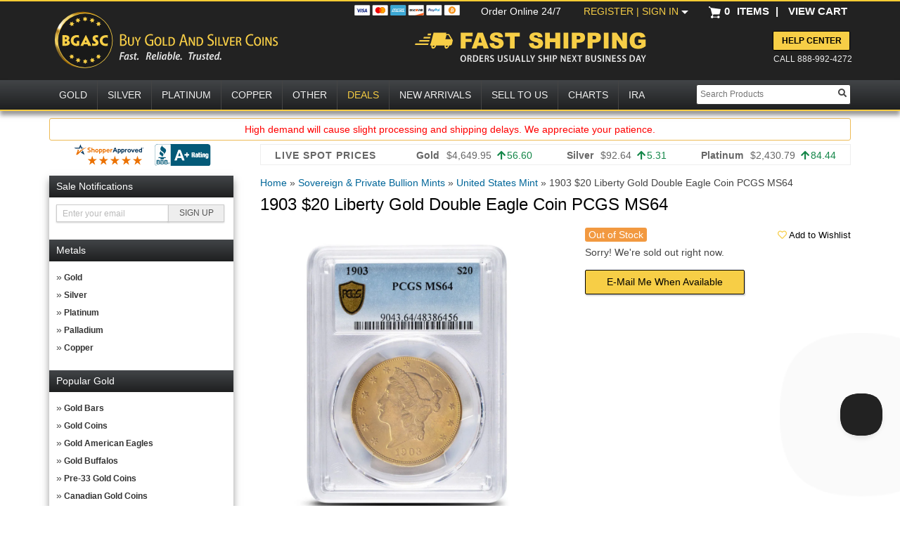

--- FILE ---
content_type: text/html; charset=UTF-8
request_url: https://www.bgasc.com/product/1903-20-liberty-gold-double-eagle-coin-pcgs-ms64
body_size: 39950
content:
<!DOCTYPE html>
<html lang="en">
   <head>
   <!--Akamai page integrity manager (PIM). This has to be referenced before any other javascript is referenced. -->
   <link rel="preload" as="script" href="//p11.techlab-cdn.com/6009f6a5fc280a0011907dc7.js"><script src="https://p11.techlab-cdn.com/6009f6a5fc280a0011907dc7.js" async></script>   <link rel="preconnect" href="//cdn.dynamicyield.com" />
   <link rel="preconnect" href="//st.dynamicyield.com" />
   <link rel="preconnect" href="//rcom.dynamicyield.com" />
   <link rel="dns-prefetch" href="//cdn.dynamicyield.com" />
   <link rel="dns-prefetch" href="//st.dynamicyield.com" />
   <link rel="dns-prefetch" href="//rcom.dynamicyield.com" />
            <script>
            (function(d,c,e,b){function h(a){"disable"===a?f(!1):"skip"===a&&sessionStorage.setItem("wmSkipNextPwamp",!0);d.location.reload()}function l(){c.write('<plaintext style="display:none;">');c.addEventListener("DOMContentLoaded",function(){d.stop&&d.stop();var a=c.getElementsByTagName("script")[0],b=c.createElement("script");b.src="https://az690879.ampify.care/7947/MobileScript.js";b.id="wompScript";b.onerror=function(){h("skip")};a.parentNode.insertBefore(b,a)})}function f(a){console.log("Setting PWAMP Cookie = "+a);if("undefined"===typeof a||null===a)c.cookie="PWAMP=; expires=Thu, 01 Jan 1970 00:00:00 GMT; Path=/;";else{var b=(new Date(Date.now()+6E5)).toUTCString();c.cookie="PWAMP="+a+"; expires="+b+"; Path=/;"}}function k(){try{history.replaceState(null,null,e.pathname+e.search)}catch(a){}}var g=[{re:/^\/install-serviceworker.html/i,prop:"pathname"}];if(!d.pwampInjected)if(d.pwampInjected=!0,!window.ShadowRoot)console.log("Insufficient browser capabilities to load PWA");else if(/ipod|phone|mobile|mini/i.test(b)&&!/ipad|tablet|silk/i.test(b)){for(b=0;b<g.length;b++){var m=g[b].re;var n=g[b].prop;if(m.test(e[n]))return}"true"==sessionStorage.getItem("wmSkipNextPwamp")?sessionStorage.removeItem("wmSkipNextPwamp"):/nopwamp/i.test(e.hash)?(f(!1),k()):(/pwamp/i.test(e.hash)&&(f(!0),k()),/pwamp/i.test(c.cookie)||f(!0),/pwamp=true/i.test(c.cookie)&&(d.self!==d.top?l():(c.write('<plaintext style="display:none;">'),c.addEventListener("DOMContentLoaded",function(){d.stop&&d.stop();console.log("Fetching AppShell");var a=new XMLHttpRequest;a.open("GET",'https://buygoldandsilvercoinschild.ampify.care/appshell');a.onreadystatechange=function(){a.readyState===XMLHttpRequest.DONE&&(200===a.status?(console.log("Writing AppShell"),document.write(a.response),document.close()):(console.log("XMLHttpRequest did not succeed: "+a.status),h("disable")))};a.send(null)}))))}})(window,document,window.location,navigator.userAgent);
        </script>
    <script type="text/javascript"> 
 window.DY = window.DY || {};
 window.DY.recommendationContext = {"type":"PRODUCT","data":["GC20LIB1903PCGSMS64"]};
 

window.dataLayer = window.dataLayer || [];
dataLayer.push({
'sessionId': 'p9m437ngrf6pubkg4ss46p059h',
'starter_pack': '0',
'is_qc': '0'
,'userId': '','iteminWishlistAll': 'false'
,'userNo': '0'
,'PageType':'ProductPage',
'category_dy': "\'Sovereign &amp; Private Bullion Mints\',\'United States Mint\',\'Buy Gold Bullion, Coins and Bars\',\'US Mint Gold Coins\',\'All U.S. Mint Gold Coins\',\'Pre-1933 US Mint Gold\',\'All Pre-1933 US Mint Gold Coins\',\'$20 Gold Double Eagle\',\'$20.00 Double Eagles (Liberty 1850-1907)\'",
'ecommerce': {
  'detail': {
	'products': [{
	  'name': '1903 $20 Liberty Gold Double Eagle Coin PCGS MS64',         
	  'id': '4013339',
	  'sku': 'GC20LIB1903PCGSMS64', 
	  'category': 'Sovereign &amp; Private Bullion Mints > United States Mint > Buy Gold Bullion, Coins and Bars > US Mint Gold Coins > All U.S. Mint Gold Coins > Pre-1933 US Mint Gold > All Pre-1933 US Mint Gold Coins > $20 Gold Double Eagle > $20.00 Double Eagles (Liberty 1850-1907)',
	 }]
   }
 }

});
</script>
<!-- Google Tag Manager -->
<script>(function(w,d,s,l,i){w[l]=w[l]||[];w[l].push({'gtm.start':
new Date().getTime(),event:'gtm.js'});var f=d.getElementsByTagName(s)[0],
j=d.createElement(s),dl=l!='dataLayer'?'&l='+l:'';j.async=true;j.src=
'https://www.googletagmanager.com/gtm.js?id='+i+dl+ '&gtm_auth=AbwLY9z9xDd7i5PU5yTgQw&gtm_preview=env-1&gtm_cookies_win=x';f.parentNode.insertBefore(j,f);
})(window,document,'script','dataLayer','GTM-NX437HC');</script>
<!-- End Google Tag Manager -->
<meta name="twitter:dnt" content="on">
<meta name="viewport" content="width=1200">
<meta http-equiv="Content-Type" content="text/html; charset=UTF-8" /><script type="text/javascript">(window.NREUM||(NREUM={})).init={ajax:{deny_list:["bam.nr-data.net"]},feature_flags:["soft_nav"]};(window.NREUM||(NREUM={})).loader_config={licenseKey:"b8d0bdda4f",applicationID:"443223739",browserID:"443226390"};;/*! For license information please see nr-loader-rum-1.307.0.min.js.LICENSE.txt */
(()=>{var e,t,r={163:(e,t,r)=>{"use strict";r.d(t,{j:()=>E});var n=r(384),i=r(1741);var a=r(2555);r(860).K7.genericEvents;const s="experimental.resources",o="register",c=e=>{if(!e||"string"!=typeof e)return!1;try{document.createDocumentFragment().querySelector(e)}catch{return!1}return!0};var d=r(2614),u=r(944),l=r(8122);const f="[data-nr-mask]",g=e=>(0,l.a)(e,(()=>{const e={feature_flags:[],experimental:{allow_registered_children:!1,resources:!1},mask_selector:"*",block_selector:"[data-nr-block]",mask_input_options:{color:!1,date:!1,"datetime-local":!1,email:!1,month:!1,number:!1,range:!1,search:!1,tel:!1,text:!1,time:!1,url:!1,week:!1,textarea:!1,select:!1,password:!0}};return{ajax:{deny_list:void 0,block_internal:!0,enabled:!0,autoStart:!0},api:{get allow_registered_children(){return e.feature_flags.includes(o)||e.experimental.allow_registered_children},set allow_registered_children(t){e.experimental.allow_registered_children=t},duplicate_registered_data:!1},browser_consent_mode:{enabled:!1},distributed_tracing:{enabled:void 0,exclude_newrelic_header:void 0,cors_use_newrelic_header:void 0,cors_use_tracecontext_headers:void 0,allowed_origins:void 0},get feature_flags(){return e.feature_flags},set feature_flags(t){e.feature_flags=t},generic_events:{enabled:!0,autoStart:!0},harvest:{interval:30},jserrors:{enabled:!0,autoStart:!0},logging:{enabled:!0,autoStart:!0},metrics:{enabled:!0,autoStart:!0},obfuscate:void 0,page_action:{enabled:!0},page_view_event:{enabled:!0,autoStart:!0},page_view_timing:{enabled:!0,autoStart:!0},performance:{capture_marks:!1,capture_measures:!1,capture_detail:!0,resources:{get enabled(){return e.feature_flags.includes(s)||e.experimental.resources},set enabled(t){e.experimental.resources=t},asset_types:[],first_party_domains:[],ignore_newrelic:!0}},privacy:{cookies_enabled:!0},proxy:{assets:void 0,beacon:void 0},session:{expiresMs:d.wk,inactiveMs:d.BB},session_replay:{autoStart:!0,enabled:!1,preload:!1,sampling_rate:10,error_sampling_rate:100,collect_fonts:!1,inline_images:!1,fix_stylesheets:!0,mask_all_inputs:!0,get mask_text_selector(){return e.mask_selector},set mask_text_selector(t){c(t)?e.mask_selector="".concat(t,",").concat(f):""===t||null===t?e.mask_selector=f:(0,u.R)(5,t)},get block_class(){return"nr-block"},get ignore_class(){return"nr-ignore"},get mask_text_class(){return"nr-mask"},get block_selector(){return e.block_selector},set block_selector(t){c(t)?e.block_selector+=",".concat(t):""!==t&&(0,u.R)(6,t)},get mask_input_options(){return e.mask_input_options},set mask_input_options(t){t&&"object"==typeof t?e.mask_input_options={...t,password:!0}:(0,u.R)(7,t)}},session_trace:{enabled:!0,autoStart:!0},soft_navigations:{enabled:!0,autoStart:!0},spa:{enabled:!0,autoStart:!0},ssl:void 0,user_actions:{enabled:!0,elementAttributes:["id","className","tagName","type"]}}})());var p=r(6154),m=r(9324);let h=0;const v={buildEnv:m.F3,distMethod:m.Xs,version:m.xv,originTime:p.WN},b={consented:!1},y={appMetadata:{},get consented(){return this.session?.state?.consent||b.consented},set consented(e){b.consented=e},customTransaction:void 0,denyList:void 0,disabled:!1,harvester:void 0,isolatedBacklog:!1,isRecording:!1,loaderType:void 0,maxBytes:3e4,obfuscator:void 0,onerror:void 0,ptid:void 0,releaseIds:{},session:void 0,timeKeeper:void 0,registeredEntities:[],jsAttributesMetadata:{bytes:0},get harvestCount(){return++h}},_=e=>{const t=(0,l.a)(e,y),r=Object.keys(v).reduce((e,t)=>(e[t]={value:v[t],writable:!1,configurable:!0,enumerable:!0},e),{});return Object.defineProperties(t,r)};var w=r(5701);const x=e=>{const t=e.startsWith("http");e+="/",r.p=t?e:"https://"+e};var R=r(7836),k=r(3241);const A={accountID:void 0,trustKey:void 0,agentID:void 0,licenseKey:void 0,applicationID:void 0,xpid:void 0},S=e=>(0,l.a)(e,A),T=new Set;function E(e,t={},r,s){let{init:o,info:c,loader_config:d,runtime:u={},exposed:l=!0}=t;if(!c){const e=(0,n.pV)();o=e.init,c=e.info,d=e.loader_config}e.init=g(o||{}),e.loader_config=S(d||{}),c.jsAttributes??={},p.bv&&(c.jsAttributes.isWorker=!0),e.info=(0,a.D)(c);const f=e.init,m=[c.beacon,c.errorBeacon];T.has(e.agentIdentifier)||(f.proxy.assets&&(x(f.proxy.assets),m.push(f.proxy.assets)),f.proxy.beacon&&m.push(f.proxy.beacon),e.beacons=[...m],function(e){const t=(0,n.pV)();Object.getOwnPropertyNames(i.W.prototype).forEach(r=>{const n=i.W.prototype[r];if("function"!=typeof n||"constructor"===n)return;let a=t[r];e[r]&&!1!==e.exposed&&"micro-agent"!==e.runtime?.loaderType&&(t[r]=(...t)=>{const n=e[r](...t);return a?a(...t):n})})}(e),(0,n.US)("activatedFeatures",w.B)),u.denyList=[...f.ajax.deny_list||[],...f.ajax.block_internal?m:[]],u.ptid=e.agentIdentifier,u.loaderType=r,e.runtime=_(u),T.has(e.agentIdentifier)||(e.ee=R.ee.get(e.agentIdentifier),e.exposed=l,(0,k.W)({agentIdentifier:e.agentIdentifier,drained:!!w.B?.[e.agentIdentifier],type:"lifecycle",name:"initialize",feature:void 0,data:e.config})),T.add(e.agentIdentifier)}},384:(e,t,r)=>{"use strict";r.d(t,{NT:()=>s,US:()=>u,Zm:()=>o,bQ:()=>d,dV:()=>c,pV:()=>l});var n=r(6154),i=r(1863),a=r(1910);const s={beacon:"bam.nr-data.net",errorBeacon:"bam.nr-data.net"};function o(){return n.gm.NREUM||(n.gm.NREUM={}),void 0===n.gm.newrelic&&(n.gm.newrelic=n.gm.NREUM),n.gm.NREUM}function c(){let e=o();return e.o||(e.o={ST:n.gm.setTimeout,SI:n.gm.setImmediate||n.gm.setInterval,CT:n.gm.clearTimeout,XHR:n.gm.XMLHttpRequest,REQ:n.gm.Request,EV:n.gm.Event,PR:n.gm.Promise,MO:n.gm.MutationObserver,FETCH:n.gm.fetch,WS:n.gm.WebSocket},(0,a.i)(...Object.values(e.o))),e}function d(e,t){let r=o();r.initializedAgents??={},t.initializedAt={ms:(0,i.t)(),date:new Date},r.initializedAgents[e]=t}function u(e,t){o()[e]=t}function l(){return function(){let e=o();const t=e.info||{};e.info={beacon:s.beacon,errorBeacon:s.errorBeacon,...t}}(),function(){let e=o();const t=e.init||{};e.init={...t}}(),c(),function(){let e=o();const t=e.loader_config||{};e.loader_config={...t}}(),o()}},782:(e,t,r)=>{"use strict";r.d(t,{T:()=>n});const n=r(860).K7.pageViewTiming},860:(e,t,r)=>{"use strict";r.d(t,{$J:()=>u,K7:()=>c,P3:()=>d,XX:()=>i,Yy:()=>o,df:()=>a,qY:()=>n,v4:()=>s});const n="events",i="jserrors",a="browser/blobs",s="rum",o="browser/logs",c={ajax:"ajax",genericEvents:"generic_events",jserrors:i,logging:"logging",metrics:"metrics",pageAction:"page_action",pageViewEvent:"page_view_event",pageViewTiming:"page_view_timing",sessionReplay:"session_replay",sessionTrace:"session_trace",softNav:"soft_navigations",spa:"spa"},d={[c.pageViewEvent]:1,[c.pageViewTiming]:2,[c.metrics]:3,[c.jserrors]:4,[c.spa]:5,[c.ajax]:6,[c.sessionTrace]:7,[c.softNav]:8,[c.sessionReplay]:9,[c.logging]:10,[c.genericEvents]:11},u={[c.pageViewEvent]:s,[c.pageViewTiming]:n,[c.ajax]:n,[c.spa]:n,[c.softNav]:n,[c.metrics]:i,[c.jserrors]:i,[c.sessionTrace]:a,[c.sessionReplay]:a,[c.logging]:o,[c.genericEvents]:"ins"}},944:(e,t,r)=>{"use strict";r.d(t,{R:()=>i});var n=r(3241);function i(e,t){"function"==typeof console.debug&&(console.debug("New Relic Warning: https://github.com/newrelic/newrelic-browser-agent/blob/main/docs/warning-codes.md#".concat(e),t),(0,n.W)({agentIdentifier:null,drained:null,type:"data",name:"warn",feature:"warn",data:{code:e,secondary:t}}))}},1687:(e,t,r)=>{"use strict";r.d(t,{Ak:()=>d,Ze:()=>f,x3:()=>u});var n=r(3241),i=r(7836),a=r(3606),s=r(860),o=r(2646);const c={};function d(e,t){const r={staged:!1,priority:s.P3[t]||0};l(e),c[e].get(t)||c[e].set(t,r)}function u(e,t){e&&c[e]&&(c[e].get(t)&&c[e].delete(t),p(e,t,!1),c[e].size&&g(e))}function l(e){if(!e)throw new Error("agentIdentifier required");c[e]||(c[e]=new Map)}function f(e="",t="feature",r=!1){if(l(e),!e||!c[e].get(t)||r)return p(e,t);c[e].get(t).staged=!0,g(e)}function g(e){const t=Array.from(c[e]);t.every(([e,t])=>t.staged)&&(t.sort((e,t)=>e[1].priority-t[1].priority),t.forEach(([t])=>{c[e].delete(t),p(e,t)}))}function p(e,t,r=!0){const s=e?i.ee.get(e):i.ee,c=a.i.handlers;if(!s.aborted&&s.backlog&&c){if((0,n.W)({agentIdentifier:e,type:"lifecycle",name:"drain",feature:t}),r){const e=s.backlog[t],r=c[t];if(r){for(let t=0;e&&t<e.length;++t)m(e[t],r);Object.entries(r).forEach(([e,t])=>{Object.values(t||{}).forEach(t=>{t[0]?.on&&t[0]?.context()instanceof o.y&&t[0].on(e,t[1])})})}}s.isolatedBacklog||delete c[t],s.backlog[t]=null,s.emit("drain-"+t,[])}}function m(e,t){var r=e[1];Object.values(t[r]||{}).forEach(t=>{var r=e[0];if(t[0]===r){var n=t[1],i=e[3],a=e[2];n.apply(i,a)}})}},1738:(e,t,r)=>{"use strict";r.d(t,{U:()=>g,Y:()=>f});var n=r(3241),i=r(9908),a=r(1863),s=r(944),o=r(5701),c=r(3969),d=r(8362),u=r(860),l=r(4261);function f(e,t,r,a){const f=a||r;!f||f[e]&&f[e]!==d.d.prototype[e]||(f[e]=function(){(0,i.p)(c.xV,["API/"+e+"/called"],void 0,u.K7.metrics,r.ee),(0,n.W)({agentIdentifier:r.agentIdentifier,drained:!!o.B?.[r.agentIdentifier],type:"data",name:"api",feature:l.Pl+e,data:{}});try{return t.apply(this,arguments)}catch(e){(0,s.R)(23,e)}})}function g(e,t,r,n,s){const o=e.info;null===r?delete o.jsAttributes[t]:o.jsAttributes[t]=r,(s||null===r)&&(0,i.p)(l.Pl+n,[(0,a.t)(),t,r],void 0,"session",e.ee)}},1741:(e,t,r)=>{"use strict";r.d(t,{W:()=>a});var n=r(944),i=r(4261);class a{#e(e,...t){if(this[e]!==a.prototype[e])return this[e](...t);(0,n.R)(35,e)}addPageAction(e,t){return this.#e(i.hG,e,t)}register(e){return this.#e(i.eY,e)}recordCustomEvent(e,t){return this.#e(i.fF,e,t)}setPageViewName(e,t){return this.#e(i.Fw,e,t)}setCustomAttribute(e,t,r){return this.#e(i.cD,e,t,r)}noticeError(e,t){return this.#e(i.o5,e,t)}setUserId(e,t=!1){return this.#e(i.Dl,e,t)}setApplicationVersion(e){return this.#e(i.nb,e)}setErrorHandler(e){return this.#e(i.bt,e)}addRelease(e,t){return this.#e(i.k6,e,t)}log(e,t){return this.#e(i.$9,e,t)}start(){return this.#e(i.d3)}finished(e){return this.#e(i.BL,e)}recordReplay(){return this.#e(i.CH)}pauseReplay(){return this.#e(i.Tb)}addToTrace(e){return this.#e(i.U2,e)}setCurrentRouteName(e){return this.#e(i.PA,e)}interaction(e){return this.#e(i.dT,e)}wrapLogger(e,t,r){return this.#e(i.Wb,e,t,r)}measure(e,t){return this.#e(i.V1,e,t)}consent(e){return this.#e(i.Pv,e)}}},1863:(e,t,r)=>{"use strict";function n(){return Math.floor(performance.now())}r.d(t,{t:()=>n})},1910:(e,t,r)=>{"use strict";r.d(t,{i:()=>a});var n=r(944);const i=new Map;function a(...e){return e.every(e=>{if(i.has(e))return i.get(e);const t="function"==typeof e?e.toString():"",r=t.includes("[native code]"),a=t.includes("nrWrapper");return r||a||(0,n.R)(64,e?.name||t),i.set(e,r),r})}},2555:(e,t,r)=>{"use strict";r.d(t,{D:()=>o,f:()=>s});var n=r(384),i=r(8122);const a={beacon:n.NT.beacon,errorBeacon:n.NT.errorBeacon,licenseKey:void 0,applicationID:void 0,sa:void 0,queueTime:void 0,applicationTime:void 0,ttGuid:void 0,user:void 0,account:void 0,product:void 0,extra:void 0,jsAttributes:{},userAttributes:void 0,atts:void 0,transactionName:void 0,tNamePlain:void 0};function s(e){try{return!!e.licenseKey&&!!e.errorBeacon&&!!e.applicationID}catch(e){return!1}}const o=e=>(0,i.a)(e,a)},2614:(e,t,r)=>{"use strict";r.d(t,{BB:()=>s,H3:()=>n,g:()=>d,iL:()=>c,tS:()=>o,uh:()=>i,wk:()=>a});const n="NRBA",i="SESSION",a=144e5,s=18e5,o={STARTED:"session-started",PAUSE:"session-pause",RESET:"session-reset",RESUME:"session-resume",UPDATE:"session-update"},c={SAME_TAB:"same-tab",CROSS_TAB:"cross-tab"},d={OFF:0,FULL:1,ERROR:2}},2646:(e,t,r)=>{"use strict";r.d(t,{y:()=>n});class n{constructor(e){this.contextId=e}}},2843:(e,t,r)=>{"use strict";r.d(t,{G:()=>a,u:()=>i});var n=r(3878);function i(e,t=!1,r,i){(0,n.DD)("visibilitychange",function(){if(t)return void("hidden"===document.visibilityState&&e());e(document.visibilityState)},r,i)}function a(e,t,r){(0,n.sp)("pagehide",e,t,r)}},3241:(e,t,r)=>{"use strict";r.d(t,{W:()=>a});var n=r(6154);const i="newrelic";function a(e={}){try{n.gm.dispatchEvent(new CustomEvent(i,{detail:e}))}catch(e){}}},3606:(e,t,r)=>{"use strict";r.d(t,{i:()=>a});var n=r(9908);a.on=s;var i=a.handlers={};function a(e,t,r,a){s(a||n.d,i,e,t,r)}function s(e,t,r,i,a){a||(a="feature"),e||(e=n.d);var s=t[a]=t[a]||{};(s[r]=s[r]||[]).push([e,i])}},3878:(e,t,r)=>{"use strict";function n(e,t){return{capture:e,passive:!1,signal:t}}function i(e,t,r=!1,i){window.addEventListener(e,t,n(r,i))}function a(e,t,r=!1,i){document.addEventListener(e,t,n(r,i))}r.d(t,{DD:()=>a,jT:()=>n,sp:()=>i})},3969:(e,t,r)=>{"use strict";r.d(t,{TZ:()=>n,XG:()=>o,rs:()=>i,xV:()=>s,z_:()=>a});const n=r(860).K7.metrics,i="sm",a="cm",s="storeSupportabilityMetrics",o="storeEventMetrics"},4234:(e,t,r)=>{"use strict";r.d(t,{W:()=>a});var n=r(7836),i=r(1687);class a{constructor(e,t){this.agentIdentifier=e,this.ee=n.ee.get(e),this.featureName=t,this.blocked=!1}deregisterDrain(){(0,i.x3)(this.agentIdentifier,this.featureName)}}},4261:(e,t,r)=>{"use strict";r.d(t,{$9:()=>d,BL:()=>o,CH:()=>g,Dl:()=>_,Fw:()=>y,PA:()=>h,Pl:()=>n,Pv:()=>k,Tb:()=>l,U2:()=>a,V1:()=>R,Wb:()=>x,bt:()=>b,cD:()=>v,d3:()=>w,dT:()=>c,eY:()=>p,fF:()=>f,hG:()=>i,k6:()=>s,nb:()=>m,o5:()=>u});const n="api-",i="addPageAction",a="addToTrace",s="addRelease",o="finished",c="interaction",d="log",u="noticeError",l="pauseReplay",f="recordCustomEvent",g="recordReplay",p="register",m="setApplicationVersion",h="setCurrentRouteName",v="setCustomAttribute",b="setErrorHandler",y="setPageViewName",_="setUserId",w="start",x="wrapLogger",R="measure",k="consent"},5289:(e,t,r)=>{"use strict";r.d(t,{GG:()=>s,Qr:()=>c,sB:()=>o});var n=r(3878),i=r(6389);function a(){return"undefined"==typeof document||"complete"===document.readyState}function s(e,t){if(a())return e();const r=(0,i.J)(e),s=setInterval(()=>{a()&&(clearInterval(s),r())},500);(0,n.sp)("load",r,t)}function o(e){if(a())return e();(0,n.DD)("DOMContentLoaded",e)}function c(e){if(a())return e();(0,n.sp)("popstate",e)}},5607:(e,t,r)=>{"use strict";r.d(t,{W:()=>n});const n=(0,r(9566).bz)()},5701:(e,t,r)=>{"use strict";r.d(t,{B:()=>a,t:()=>s});var n=r(3241);const i=new Set,a={};function s(e,t){const r=t.agentIdentifier;a[r]??={},e&&"object"==typeof e&&(i.has(r)||(t.ee.emit("rumresp",[e]),a[r]=e,i.add(r),(0,n.W)({agentIdentifier:r,loaded:!0,drained:!0,type:"lifecycle",name:"load",feature:void 0,data:e})))}},6154:(e,t,r)=>{"use strict";r.d(t,{OF:()=>c,RI:()=>i,WN:()=>u,bv:()=>a,eN:()=>l,gm:()=>s,mw:()=>o,sb:()=>d});var n=r(1863);const i="undefined"!=typeof window&&!!window.document,a="undefined"!=typeof WorkerGlobalScope&&("undefined"!=typeof self&&self instanceof WorkerGlobalScope&&self.navigator instanceof WorkerNavigator||"undefined"!=typeof globalThis&&globalThis instanceof WorkerGlobalScope&&globalThis.navigator instanceof WorkerNavigator),s=i?window:"undefined"!=typeof WorkerGlobalScope&&("undefined"!=typeof self&&self instanceof WorkerGlobalScope&&self||"undefined"!=typeof globalThis&&globalThis instanceof WorkerGlobalScope&&globalThis),o=Boolean("hidden"===s?.document?.visibilityState),c=/iPad|iPhone|iPod/.test(s.navigator?.userAgent),d=c&&"undefined"==typeof SharedWorker,u=((()=>{const e=s.navigator?.userAgent?.match(/Firefox[/\s](\d+\.\d+)/);Array.isArray(e)&&e.length>=2&&e[1]})(),Date.now()-(0,n.t)()),l=()=>"undefined"!=typeof PerformanceNavigationTiming&&s?.performance?.getEntriesByType("navigation")?.[0]?.responseStart},6389:(e,t,r)=>{"use strict";function n(e,t=500,r={}){const n=r?.leading||!1;let i;return(...r)=>{n&&void 0===i&&(e.apply(this,r),i=setTimeout(()=>{i=clearTimeout(i)},t)),n||(clearTimeout(i),i=setTimeout(()=>{e.apply(this,r)},t))}}function i(e){let t=!1;return(...r)=>{t||(t=!0,e.apply(this,r))}}r.d(t,{J:()=>i,s:()=>n})},6630:(e,t,r)=>{"use strict";r.d(t,{T:()=>n});const n=r(860).K7.pageViewEvent},7699:(e,t,r)=>{"use strict";r.d(t,{It:()=>a,KC:()=>o,No:()=>i,qh:()=>s});var n=r(860);const i=16e3,a=1e6,s="SESSION_ERROR",o={[n.K7.logging]:!0,[n.K7.genericEvents]:!1,[n.K7.jserrors]:!1,[n.K7.ajax]:!1}},7836:(e,t,r)=>{"use strict";r.d(t,{P:()=>o,ee:()=>c});var n=r(384),i=r(8990),a=r(2646),s=r(5607);const o="nr@context:".concat(s.W),c=function e(t,r){var n={},s={},u={},l=!1;try{l=16===r.length&&d.initializedAgents?.[r]?.runtime.isolatedBacklog}catch(e){}var f={on:p,addEventListener:p,removeEventListener:function(e,t){var r=n[e];if(!r)return;for(var i=0;i<r.length;i++)r[i]===t&&r.splice(i,1)},emit:function(e,r,n,i,a){!1!==a&&(a=!0);if(c.aborted&&!i)return;t&&a&&t.emit(e,r,n);var o=g(n);m(e).forEach(e=>{e.apply(o,r)});var d=v()[s[e]];d&&d.push([f,e,r,o]);return o},get:h,listeners:m,context:g,buffer:function(e,t){const r=v();if(t=t||"feature",f.aborted)return;Object.entries(e||{}).forEach(([e,n])=>{s[n]=t,t in r||(r[t]=[])})},abort:function(){f._aborted=!0,Object.keys(f.backlog).forEach(e=>{delete f.backlog[e]})},isBuffering:function(e){return!!v()[s[e]]},debugId:r,backlog:l?{}:t&&"object"==typeof t.backlog?t.backlog:{},isolatedBacklog:l};return Object.defineProperty(f,"aborted",{get:()=>{let e=f._aborted||!1;return e||(t&&(e=t.aborted),e)}}),f;function g(e){return e&&e instanceof a.y?e:e?(0,i.I)(e,o,()=>new a.y(o)):new a.y(o)}function p(e,t){n[e]=m(e).concat(t)}function m(e){return n[e]||[]}function h(t){return u[t]=u[t]||e(f,t)}function v(){return f.backlog}}(void 0,"globalEE"),d=(0,n.Zm)();d.ee||(d.ee=c)},8122:(e,t,r)=>{"use strict";r.d(t,{a:()=>i});var n=r(944);function i(e,t){try{if(!e||"object"!=typeof e)return(0,n.R)(3);if(!t||"object"!=typeof t)return(0,n.R)(4);const r=Object.create(Object.getPrototypeOf(t),Object.getOwnPropertyDescriptors(t)),a=0===Object.keys(r).length?e:r;for(let s in a)if(void 0!==e[s])try{if(null===e[s]){r[s]=null;continue}Array.isArray(e[s])&&Array.isArray(t[s])?r[s]=Array.from(new Set([...e[s],...t[s]])):"object"==typeof e[s]&&"object"==typeof t[s]?r[s]=i(e[s],t[s]):r[s]=e[s]}catch(e){r[s]||(0,n.R)(1,e)}return r}catch(e){(0,n.R)(2,e)}}},8362:(e,t,r)=>{"use strict";r.d(t,{d:()=>a});var n=r(9566),i=r(1741);class a extends i.W{agentIdentifier=(0,n.LA)(16)}},8374:(e,t,r)=>{r.nc=(()=>{try{return document?.currentScript?.nonce}catch(e){}return""})()},8990:(e,t,r)=>{"use strict";r.d(t,{I:()=>i});var n=Object.prototype.hasOwnProperty;function i(e,t,r){if(n.call(e,t))return e[t];var i=r();if(Object.defineProperty&&Object.keys)try{return Object.defineProperty(e,t,{value:i,writable:!0,enumerable:!1}),i}catch(e){}return e[t]=i,i}},9324:(e,t,r)=>{"use strict";r.d(t,{F3:()=>i,Xs:()=>a,xv:()=>n});const n="1.307.0",i="PROD",a="CDN"},9566:(e,t,r)=>{"use strict";r.d(t,{LA:()=>o,bz:()=>s});var n=r(6154);const i="xxxxxxxx-xxxx-4xxx-yxxx-xxxxxxxxxxxx";function a(e,t){return e?15&e[t]:16*Math.random()|0}function s(){const e=n.gm?.crypto||n.gm?.msCrypto;let t,r=0;return e&&e.getRandomValues&&(t=e.getRandomValues(new Uint8Array(30))),i.split("").map(e=>"x"===e?a(t,r++).toString(16):"y"===e?(3&a()|8).toString(16):e).join("")}function o(e){const t=n.gm?.crypto||n.gm?.msCrypto;let r,i=0;t&&t.getRandomValues&&(r=t.getRandomValues(new Uint8Array(e)));const s=[];for(var o=0;o<e;o++)s.push(a(r,i++).toString(16));return s.join("")}},9908:(e,t,r)=>{"use strict";r.d(t,{d:()=>n,p:()=>i});var n=r(7836).ee.get("handle");function i(e,t,r,i,a){a?(a.buffer([e],i),a.emit(e,t,r)):(n.buffer([e],i),n.emit(e,t,r))}}},n={};function i(e){var t=n[e];if(void 0!==t)return t.exports;var a=n[e]={exports:{}};return r[e](a,a.exports,i),a.exports}i.m=r,i.d=(e,t)=>{for(var r in t)i.o(t,r)&&!i.o(e,r)&&Object.defineProperty(e,r,{enumerable:!0,get:t[r]})},i.f={},i.e=e=>Promise.all(Object.keys(i.f).reduce((t,r)=>(i.f[r](e,t),t),[])),i.u=e=>"nr-rum-1.307.0.min.js",i.o=(e,t)=>Object.prototype.hasOwnProperty.call(e,t),e={},t="NRBA-1.307.0.PROD:",i.l=(r,n,a,s)=>{if(e[r])e[r].push(n);else{var o,c;if(void 0!==a)for(var d=document.getElementsByTagName("script"),u=0;u<d.length;u++){var l=d[u];if(l.getAttribute("src")==r||l.getAttribute("data-webpack")==t+a){o=l;break}}if(!o){c=!0;var f={296:"sha512-3EXXyZqgAupfCzApe8jx8MLgGn3TbzhyI1Jve2HiIeHZU3eYpQT4hF0fMRkBBDdQT8+b9YmzmeYUZ4Q/8KBSNg=="};(o=document.createElement("script")).charset="utf-8",i.nc&&o.setAttribute("nonce",i.nc),o.setAttribute("data-webpack",t+a),o.src=r,0!==o.src.indexOf(window.location.origin+"/")&&(o.crossOrigin="anonymous"),f[s]&&(o.integrity=f[s])}e[r]=[n];var g=(t,n)=>{o.onerror=o.onload=null,clearTimeout(p);var i=e[r];if(delete e[r],o.parentNode&&o.parentNode.removeChild(o),i&&i.forEach(e=>e(n)),t)return t(n)},p=setTimeout(g.bind(null,void 0,{type:"timeout",target:o}),12e4);o.onerror=g.bind(null,o.onerror),o.onload=g.bind(null,o.onload),c&&document.head.appendChild(o)}},i.r=e=>{"undefined"!=typeof Symbol&&Symbol.toStringTag&&Object.defineProperty(e,Symbol.toStringTag,{value:"Module"}),Object.defineProperty(e,"__esModule",{value:!0})},i.p="https://js-agent.newrelic.com/",(()=>{var e={374:0,840:0};i.f.j=(t,r)=>{var n=i.o(e,t)?e[t]:void 0;if(0!==n)if(n)r.push(n[2]);else{var a=new Promise((r,i)=>n=e[t]=[r,i]);r.push(n[2]=a);var s=i.p+i.u(t),o=new Error;i.l(s,r=>{if(i.o(e,t)&&(0!==(n=e[t])&&(e[t]=void 0),n)){var a=r&&("load"===r.type?"missing":r.type),s=r&&r.target&&r.target.src;o.message="Loading chunk "+t+" failed: ("+a+": "+s+")",o.name="ChunkLoadError",o.type=a,o.request=s,n[1](o)}},"chunk-"+t,t)}};var t=(t,r)=>{var n,a,[s,o,c]=r,d=0;if(s.some(t=>0!==e[t])){for(n in o)i.o(o,n)&&(i.m[n]=o[n]);if(c)c(i)}for(t&&t(r);d<s.length;d++)a=s[d],i.o(e,a)&&e[a]&&e[a][0](),e[a]=0},r=self["webpackChunk:NRBA-1.307.0.PROD"]=self["webpackChunk:NRBA-1.307.0.PROD"]||[];r.forEach(t.bind(null,0)),r.push=t.bind(null,r.push.bind(r))})(),(()=>{"use strict";i(8374);var e=i(8362),t=i(860);const r=Object.values(t.K7);var n=i(163);var a=i(9908),s=i(1863),o=i(4261),c=i(1738);var d=i(1687),u=i(4234),l=i(5289),f=i(6154),g=i(944),p=i(384);const m=e=>f.RI&&!0===e?.privacy.cookies_enabled;function h(e){return!!(0,p.dV)().o.MO&&m(e)&&!0===e?.session_trace.enabled}var v=i(6389),b=i(7699);class y extends u.W{constructor(e,t){super(e.agentIdentifier,t),this.agentRef=e,this.abortHandler=void 0,this.featAggregate=void 0,this.loadedSuccessfully=void 0,this.onAggregateImported=new Promise(e=>{this.loadedSuccessfully=e}),this.deferred=Promise.resolve(),!1===e.init[this.featureName].autoStart?this.deferred=new Promise((t,r)=>{this.ee.on("manual-start-all",(0,v.J)(()=>{(0,d.Ak)(e.agentIdentifier,this.featureName),t()}))}):(0,d.Ak)(e.agentIdentifier,t)}importAggregator(e,t,r={}){if(this.featAggregate)return;const n=async()=>{let n;await this.deferred;try{if(m(e.init)){const{setupAgentSession:t}=await i.e(296).then(i.bind(i,3305));n=t(e)}}catch(e){(0,g.R)(20,e),this.ee.emit("internal-error",[e]),(0,a.p)(b.qh,[e],void 0,this.featureName,this.ee)}try{if(!this.#t(this.featureName,n,e.init))return(0,d.Ze)(this.agentIdentifier,this.featureName),void this.loadedSuccessfully(!1);const{Aggregate:i}=await t();this.featAggregate=new i(e,r),e.runtime.harvester.initializedAggregates.push(this.featAggregate),this.loadedSuccessfully(!0)}catch(e){(0,g.R)(34,e),this.abortHandler?.(),(0,d.Ze)(this.agentIdentifier,this.featureName,!0),this.loadedSuccessfully(!1),this.ee&&this.ee.abort()}};f.RI?(0,l.GG)(()=>n(),!0):n()}#t(e,r,n){if(this.blocked)return!1;switch(e){case t.K7.sessionReplay:return h(n)&&!!r;case t.K7.sessionTrace:return!!r;default:return!0}}}var _=i(6630),w=i(2614),x=i(3241);class R extends y{static featureName=_.T;constructor(e){var t;super(e,_.T),this.setupInspectionEvents(e.agentIdentifier),t=e,(0,c.Y)(o.Fw,function(e,r){"string"==typeof e&&("/"!==e.charAt(0)&&(e="/"+e),t.runtime.customTransaction=(r||"http://custom.transaction")+e,(0,a.p)(o.Pl+o.Fw,[(0,s.t)()],void 0,void 0,t.ee))},t),this.importAggregator(e,()=>i.e(296).then(i.bind(i,3943)))}setupInspectionEvents(e){const t=(t,r)=>{t&&(0,x.W)({agentIdentifier:e,timeStamp:t.timeStamp,loaded:"complete"===t.target.readyState,type:"window",name:r,data:t.target.location+""})};(0,l.sB)(e=>{t(e,"DOMContentLoaded")}),(0,l.GG)(e=>{t(e,"load")}),(0,l.Qr)(e=>{t(e,"navigate")}),this.ee.on(w.tS.UPDATE,(t,r)=>{(0,x.W)({agentIdentifier:e,type:"lifecycle",name:"session",data:r})})}}class k extends e.d{constructor(e){var t;(super(),f.gm)?(this.features={},(0,p.bQ)(this.agentIdentifier,this),this.desiredFeatures=new Set(e.features||[]),this.desiredFeatures.add(R),(0,n.j)(this,e,e.loaderType||"agent"),t=this,(0,c.Y)(o.cD,function(e,r,n=!1){if("string"==typeof e){if(["string","number","boolean"].includes(typeof r)||null===r)return(0,c.U)(t,e,r,o.cD,n);(0,g.R)(40,typeof r)}else(0,g.R)(39,typeof e)},t),function(e){(0,c.Y)(o.Dl,function(t,r=!1){if("string"!=typeof t&&null!==t)return void(0,g.R)(41,typeof t);const n=e.info.jsAttributes["enduser.id"];r&&null!=n&&n!==t?(0,a.p)(o.Pl+"setUserIdAndResetSession",[t],void 0,"session",e.ee):(0,c.U)(e,"enduser.id",t,o.Dl,!0)},e)}(this),function(e){(0,c.Y)(o.nb,function(t){if("string"==typeof t||null===t)return(0,c.U)(e,"application.version",t,o.nb,!1);(0,g.R)(42,typeof t)},e)}(this),function(e){(0,c.Y)(o.d3,function(){e.ee.emit("manual-start-all")},e)}(this),function(e){(0,c.Y)(o.Pv,function(t=!0){if("boolean"==typeof t){if((0,a.p)(o.Pl+o.Pv,[t],void 0,"session",e.ee),e.runtime.consented=t,t){const t=e.features.page_view_event;t.onAggregateImported.then(e=>{const r=t.featAggregate;e&&!r.sentRum&&r.sendRum()})}}else(0,g.R)(65,typeof t)},e)}(this),this.run()):(0,g.R)(21)}get config(){return{info:this.info,init:this.init,loader_config:this.loader_config,runtime:this.runtime}}get api(){return this}run(){try{const e=function(e){const t={};return r.forEach(r=>{t[r]=!!e[r]?.enabled}),t}(this.init),n=[...this.desiredFeatures];n.sort((e,r)=>t.P3[e.featureName]-t.P3[r.featureName]),n.forEach(r=>{if(!e[r.featureName]&&r.featureName!==t.K7.pageViewEvent)return;if(r.featureName===t.K7.spa)return void(0,g.R)(67);const n=function(e){switch(e){case t.K7.ajax:return[t.K7.jserrors];case t.K7.sessionTrace:return[t.K7.ajax,t.K7.pageViewEvent];case t.K7.sessionReplay:return[t.K7.sessionTrace];case t.K7.pageViewTiming:return[t.K7.pageViewEvent];default:return[]}}(r.featureName).filter(e=>!(e in this.features));n.length>0&&(0,g.R)(36,{targetFeature:r.featureName,missingDependencies:n}),this.features[r.featureName]=new r(this)})}catch(e){(0,g.R)(22,e);for(const e in this.features)this.features[e].abortHandler?.();const t=(0,p.Zm)();delete t.initializedAgents[this.agentIdentifier]?.features,delete this.sharedAggregator;return t.ee.get(this.agentIdentifier).abort(),!1}}}var A=i(2843),S=i(782);class T extends y{static featureName=S.T;constructor(e){super(e,S.T),f.RI&&((0,A.u)(()=>(0,a.p)("docHidden",[(0,s.t)()],void 0,S.T,this.ee),!0),(0,A.G)(()=>(0,a.p)("winPagehide",[(0,s.t)()],void 0,S.T,this.ee)),this.importAggregator(e,()=>i.e(296).then(i.bind(i,2117))))}}var E=i(3969);class I extends y{static featureName=E.TZ;constructor(e){super(e,E.TZ),f.RI&&document.addEventListener("securitypolicyviolation",e=>{(0,a.p)(E.xV,["Generic/CSPViolation/Detected"],void 0,this.featureName,this.ee)}),this.importAggregator(e,()=>i.e(296).then(i.bind(i,9623)))}}new k({features:[R,T,I],loaderType:"lite"})})()})();</script>
<meta name="apple-itunes-app" content="app-id=1509555762">
<meta name="theme-color" content="#DECC93" media="(prefers-color-scheme: light)">
<meta name="theme-color" content="#7F7240" media="(prefers-color-scheme: dark)">
<title>1903 $20 Liberty Gold Double Eagle Coin PCGS MS64 l BGASC™</title>
<script type="text/javascript" src="//cdn.dynamicyield.com/api/8780644/api_dynamic.js"></script>
<script type="text/javascript" src="//cdn.dynamicyield.com/api/8780644/api_static.js"></script>
<link rel="stylesheet" href="https://www.bgasc.com/wp-content/themes/bgasc/css/bootstrap.min.css">
<link type="text/css" rel="stylesheet" href="/wp-content/themes/bgasc/magiczoom.css"/>
  <script type="text/javascript" src="/wp-content/themes/bgasc/magiczoomplus.js"></script>       <!-- TrustBox script -->
       <script type="text/javascript" src="//widget.trustpilot.com/bootstrap/v5/tp.widget.bootstrap.min.js" async></script>
       <!-- End TrustBox script -->

       <link rel="stylesheet" href="https://www.bgasc.com/wp-content/themes/bgasc/css/style.css?v=260113013235" type="text/css" />
<link rel="stylesheet" href="https://www.bgasc.com/wp-content/themes/bgasc/fonts/font-awesome/5.8.1/css/all.css?v=260113013235" type="text/css" />
<link rel="stylesheet" href="https://www.bgasc.com/wp-content/themes/bgasc/css/glyphicons.css" type="text/css" />
<link rel="stylesheet" href="https://www.bgasc.com/wp-content/themes/bgasc/css/theme-bgasc.css?v=260113013235" type="text/css" />
<link rel="icon" href="https://www.bgasc.com/wp-content/themes/bgasc/images/favicon.svg">
<link rel="mask-icon" href="https://www.bgasc.com/wp-content/themes/bgasc/images/mask-icon.svg" color="#111111">
<link rel="apple-touch-icon" href="https://www.bgasc.com/wp-content/themes/bgasc/images/apple-touch-icon.png">
<link rel="manifest" href="https://www.bgasc.com/wp-content/themes/bgasc/manifest.json">

    <script type="text/javascript">
        var siteUrl = 'https://www.bgasc.com';
		var ajaxUrl = 'https://www.bgasc.com/wp-admin/admin-ajax.php';
        var templateUrl = '/wp-content/themes/bgasc';
		var shareUrl = '/wp-content/themes/shared';
        var siteName = 'bgasc';
        var webtype = 'production';
        if(!!window.performance && window.performance.navigation.type == 2)
        {
            window.location.reload(true);
        }
    </script>
       <script type="text/javascript" src="//widget.trustpilot.com/bootstrap/v5/tp.widget.bootstrap.min.js" async></script>
       <meta name="SKYPE_TOOLBAR" content="SKYPE_TOOLBAR_PARSER_COMPATIBLE" />
<!--[if lt IE 9]>
    <script src="http://html5shiv.googlecode.com/svn/trunk/html5.js">
    </script>
<![endif]-->
        <script>
            document.cookie = "httpBrowserScreenHeight=" + (window.outerHeight || window.innerHeight);
            document.cookie = "httpBrowserScreenWidth=" + (window.outerWidth || window.innerWidth);
        </script>
        <meta name='robots' content='index, follow, max-image-preview:large, max-snippet:-1, max-video-preview:-1' />
	<style>img:is([sizes="auto" i], [sizes^="auto," i]) { contain-intrinsic-size: 3000px 1500px }</style>
	
	<!-- This site is optimized with the Yoast SEO plugin v24.9 - https://yoast.com/wordpress/plugins/seo/ -->
	<meta name="description" content="Buy 1903 $20 Liberty Gold Double Eagle Coin PCGS MS64 online at BGASC. Low Prices, In Stock, Fast Shipping. Call Us (888) 992-4272 or Buy Online at BGASC.com." />
	<link rel="canonical" href="https://www.bgasc.com/product/1903-20-liberty-gold-double-eagle-coin-pcgs-ms64" />
	<meta property="og:locale" content="en_US" />
	<meta property="og:type" content="article" />
	<meta property="og:title" content="1903 $20 Liberty Gold Double Eagle Coin PCGS MS64 l BGASC™" />
	<meta property="og:description" content="Buy 1903 $20 Liberty Gold Double Eagle Coin PCGS MS64 online at BGASC. Low Prices, In Stock, Fast Shipping. Call Us (888) 992-4272 or Buy Online at BGASC.com." />
	<meta property="og:url" content="https://www.bgasc.com/product/1903-20-liberty-gold-double-eagle-coin-pcgs-ms64" />
	<meta property="og:site_name" content="BGASC" />
	<meta property="article:modified_time" content="2024-01-17T21:15:19+00:00" />
	<meta property="og:image" content="https://www.bgasc.com/wp-content/uploads/2023/11/5616474_front-1.jpg" />
	<meta property="og:image:width" content="1000" />
	<meta property="og:image:height" content="1000" />
	<meta property="og:image:type" content="image/jpeg" />
	<meta name="twitter:card" content="summary_large_image" />
	<meta name="twitter:label1" content="Est. reading time" />
	<meta name="twitter:data1" content="2 minutes" />
	<script type="application/ld+json" class="yoast-schema-graph">{"@context":"https://schema.org","@graph":[{"@type":"WebPage","@id":"https://www.bgasc.com/product/1903-20-liberty-gold-double-eagle-coin-pcgs-ms64","url":"https://www.bgasc.com/product/1903-20-liberty-gold-double-eagle-coin-pcgs-ms64","name":"1903 $20 Liberty Gold Double Eagle Coin PCGS MS64 l BGASC™","isPartOf":{"@id":"https://www.bgasc.com/#website"},"primaryImageOfPage":{"@id":"https://www.bgasc.com/product/1903-20-liberty-gold-double-eagle-coin-pcgs-ms64#primaryimage"},"image":{"@id":"https://www.bgasc.com/product/1903-20-liberty-gold-double-eagle-coin-pcgs-ms64#primaryimage"},"thumbnailUrl":"https://www.bgasc.com/wp-content/uploads/2023/11/5616474_front-1.jpg","datePublished":"2023-11-07T19:43:47+00:00","dateModified":"2024-01-17T21:15:19+00:00","description":"Buy 1903 $20 Liberty Gold Double Eagle Coin PCGS MS64 online at BGASC. Low Prices, In Stock, Fast Shipping. Call Us (888) 992-4272 or Buy Online at BGASC.com.","breadcrumb":{"@id":"https://www.bgasc.com/product/1903-20-liberty-gold-double-eagle-coin-pcgs-ms64#breadcrumb"},"inLanguage":"en-US","potentialAction":[{"@type":"ReadAction","target":["https://www.bgasc.com/product/1903-20-liberty-gold-double-eagle-coin-pcgs-ms64"]}]},{"@type":"ImageObject","inLanguage":"en-US","@id":"https://www.bgasc.com/product/1903-20-liberty-gold-double-eagle-coin-pcgs-ms64#primaryimage","url":"https://www.bgasc.com/wp-content/uploads/2023/11/5616474_front-1.jpg","contentUrl":"https://www.bgasc.com/wp-content/uploads/2023/11/5616474_front-1.jpg","width":1000,"height":1000},{"@type":"BreadcrumbList","@id":"https://www.bgasc.com/product/1903-20-liberty-gold-double-eagle-coin-pcgs-ms64#breadcrumb","itemListElement":[{"@type":"ListItem","position":1,"name":"Home","item":"https://www.bgasc.com/"},{"@type":"ListItem","position":2,"name":"Products","item":"https://www.bgasc.com/shop"},{"@type":"ListItem","position":3,"name":"1903 $20 Liberty Gold Double Eagle Coin PCGS MS64"}]},{"@type":"WebSite","@id":"https://www.bgasc.com/#website","url":"https://www.bgasc.com/","name":"BGASC","description":"Buy Gold and Silver Bullion Online","potentialAction":[{"@type":"SearchAction","target":{"@type":"EntryPoint","urlTemplate":"https://www.bgasc.com/?s={search_term_string}"},"query-input":{"@type":"PropertyValueSpecification","valueRequired":true,"valueName":"search_term_string"}}],"inLanguage":"en-US"}]}</script>
	<!-- / Yoast SEO plugin. -->


<link rel='stylesheet' id='jmb-wishlist-css' href='https://www.bgasc.com/wp-content/themes/bgasc/includes/jmb-wishlist/templates/jmb-wishlist.css?ver=1744924134' type='text/css' media='all' />
<style id='classic-theme-styles-inline-css' type='text/css'>
/*! This file is auto-generated */
.wp-block-button__link{color:#fff;background-color:#32373c;border-radius:9999px;box-shadow:none;text-decoration:none;padding:calc(.667em + 2px) calc(1.333em + 2px);font-size:1.125em}.wp-block-file__button{background:#32373c;color:#fff;text-decoration:none}
</style>
<style id='global-styles-inline-css' type='text/css'>
:root{--wp--preset--aspect-ratio--square: 1;--wp--preset--aspect-ratio--4-3: 4/3;--wp--preset--aspect-ratio--3-4: 3/4;--wp--preset--aspect-ratio--3-2: 3/2;--wp--preset--aspect-ratio--2-3: 2/3;--wp--preset--aspect-ratio--16-9: 16/9;--wp--preset--aspect-ratio--9-16: 9/16;--wp--preset--color--black: #000000;--wp--preset--color--cyan-bluish-gray: #abb8c3;--wp--preset--color--white: #ffffff;--wp--preset--color--pale-pink: #f78da7;--wp--preset--color--vivid-red: #cf2e2e;--wp--preset--color--luminous-vivid-orange: #ff6900;--wp--preset--color--luminous-vivid-amber: #fcb900;--wp--preset--color--light-green-cyan: #7bdcb5;--wp--preset--color--vivid-green-cyan: #00d084;--wp--preset--color--pale-cyan-blue: #8ed1fc;--wp--preset--color--vivid-cyan-blue: #0693e3;--wp--preset--color--vivid-purple: #9b51e0;--wp--preset--gradient--vivid-cyan-blue-to-vivid-purple: linear-gradient(135deg,rgba(6,147,227,1) 0%,rgb(155,81,224) 100%);--wp--preset--gradient--light-green-cyan-to-vivid-green-cyan: linear-gradient(135deg,rgb(122,220,180) 0%,rgb(0,208,130) 100%);--wp--preset--gradient--luminous-vivid-amber-to-luminous-vivid-orange: linear-gradient(135deg,rgba(252,185,0,1) 0%,rgba(255,105,0,1) 100%);--wp--preset--gradient--luminous-vivid-orange-to-vivid-red: linear-gradient(135deg,rgba(255,105,0,1) 0%,rgb(207,46,46) 100%);--wp--preset--gradient--very-light-gray-to-cyan-bluish-gray: linear-gradient(135deg,rgb(238,238,238) 0%,rgb(169,184,195) 100%);--wp--preset--gradient--cool-to-warm-spectrum: linear-gradient(135deg,rgb(74,234,220) 0%,rgb(151,120,209) 20%,rgb(207,42,186) 40%,rgb(238,44,130) 60%,rgb(251,105,98) 80%,rgb(254,248,76) 100%);--wp--preset--gradient--blush-light-purple: linear-gradient(135deg,rgb(255,206,236) 0%,rgb(152,150,240) 100%);--wp--preset--gradient--blush-bordeaux: linear-gradient(135deg,rgb(254,205,165) 0%,rgb(254,45,45) 50%,rgb(107,0,62) 100%);--wp--preset--gradient--luminous-dusk: linear-gradient(135deg,rgb(255,203,112) 0%,rgb(199,81,192) 50%,rgb(65,88,208) 100%);--wp--preset--gradient--pale-ocean: linear-gradient(135deg,rgb(255,245,203) 0%,rgb(182,227,212) 50%,rgb(51,167,181) 100%);--wp--preset--gradient--electric-grass: linear-gradient(135deg,rgb(202,248,128) 0%,rgb(113,206,126) 100%);--wp--preset--gradient--midnight: linear-gradient(135deg,rgb(2,3,129) 0%,rgb(40,116,252) 100%);--wp--preset--font-size--small: 13px;--wp--preset--font-size--medium: 20px;--wp--preset--font-size--large: 36px;--wp--preset--font-size--x-large: 42px;--wp--preset--spacing--20: 0.44rem;--wp--preset--spacing--30: 0.67rem;--wp--preset--spacing--40: 1rem;--wp--preset--spacing--50: 1.5rem;--wp--preset--spacing--60: 2.25rem;--wp--preset--spacing--70: 3.38rem;--wp--preset--spacing--80: 5.06rem;--wp--preset--shadow--natural: 6px 6px 9px rgba(0, 0, 0, 0.2);--wp--preset--shadow--deep: 12px 12px 50px rgba(0, 0, 0, 0.4);--wp--preset--shadow--sharp: 6px 6px 0px rgba(0, 0, 0, 0.2);--wp--preset--shadow--outlined: 6px 6px 0px -3px rgba(255, 255, 255, 1), 6px 6px rgba(0, 0, 0, 1);--wp--preset--shadow--crisp: 6px 6px 0px rgba(0, 0, 0, 1);}:where(.is-layout-flex){gap: 0.5em;}:where(.is-layout-grid){gap: 0.5em;}body .is-layout-flex{display: flex;}.is-layout-flex{flex-wrap: wrap;align-items: center;}.is-layout-flex > :is(*, div){margin: 0;}body .is-layout-grid{display: grid;}.is-layout-grid > :is(*, div){margin: 0;}:where(.wp-block-columns.is-layout-flex){gap: 2em;}:where(.wp-block-columns.is-layout-grid){gap: 2em;}:where(.wp-block-post-template.is-layout-flex){gap: 1.25em;}:where(.wp-block-post-template.is-layout-grid){gap: 1.25em;}.has-black-color{color: var(--wp--preset--color--black) !important;}.has-cyan-bluish-gray-color{color: var(--wp--preset--color--cyan-bluish-gray) !important;}.has-white-color{color: var(--wp--preset--color--white) !important;}.has-pale-pink-color{color: var(--wp--preset--color--pale-pink) !important;}.has-vivid-red-color{color: var(--wp--preset--color--vivid-red) !important;}.has-luminous-vivid-orange-color{color: var(--wp--preset--color--luminous-vivid-orange) !important;}.has-luminous-vivid-amber-color{color: var(--wp--preset--color--luminous-vivid-amber) !important;}.has-light-green-cyan-color{color: var(--wp--preset--color--light-green-cyan) !important;}.has-vivid-green-cyan-color{color: var(--wp--preset--color--vivid-green-cyan) !important;}.has-pale-cyan-blue-color{color: var(--wp--preset--color--pale-cyan-blue) !important;}.has-vivid-cyan-blue-color{color: var(--wp--preset--color--vivid-cyan-blue) !important;}.has-vivid-purple-color{color: var(--wp--preset--color--vivid-purple) !important;}.has-black-background-color{background-color: var(--wp--preset--color--black) !important;}.has-cyan-bluish-gray-background-color{background-color: var(--wp--preset--color--cyan-bluish-gray) !important;}.has-white-background-color{background-color: var(--wp--preset--color--white) !important;}.has-pale-pink-background-color{background-color: var(--wp--preset--color--pale-pink) !important;}.has-vivid-red-background-color{background-color: var(--wp--preset--color--vivid-red) !important;}.has-luminous-vivid-orange-background-color{background-color: var(--wp--preset--color--luminous-vivid-orange) !important;}.has-luminous-vivid-amber-background-color{background-color: var(--wp--preset--color--luminous-vivid-amber) !important;}.has-light-green-cyan-background-color{background-color: var(--wp--preset--color--light-green-cyan) !important;}.has-vivid-green-cyan-background-color{background-color: var(--wp--preset--color--vivid-green-cyan) !important;}.has-pale-cyan-blue-background-color{background-color: var(--wp--preset--color--pale-cyan-blue) !important;}.has-vivid-cyan-blue-background-color{background-color: var(--wp--preset--color--vivid-cyan-blue) !important;}.has-vivid-purple-background-color{background-color: var(--wp--preset--color--vivid-purple) !important;}.has-black-border-color{border-color: var(--wp--preset--color--black) !important;}.has-cyan-bluish-gray-border-color{border-color: var(--wp--preset--color--cyan-bluish-gray) !important;}.has-white-border-color{border-color: var(--wp--preset--color--white) !important;}.has-pale-pink-border-color{border-color: var(--wp--preset--color--pale-pink) !important;}.has-vivid-red-border-color{border-color: var(--wp--preset--color--vivid-red) !important;}.has-luminous-vivid-orange-border-color{border-color: var(--wp--preset--color--luminous-vivid-orange) !important;}.has-luminous-vivid-amber-border-color{border-color: var(--wp--preset--color--luminous-vivid-amber) !important;}.has-light-green-cyan-border-color{border-color: var(--wp--preset--color--light-green-cyan) !important;}.has-vivid-green-cyan-border-color{border-color: var(--wp--preset--color--vivid-green-cyan) !important;}.has-pale-cyan-blue-border-color{border-color: var(--wp--preset--color--pale-cyan-blue) !important;}.has-vivid-cyan-blue-border-color{border-color: var(--wp--preset--color--vivid-cyan-blue) !important;}.has-vivid-purple-border-color{border-color: var(--wp--preset--color--vivid-purple) !important;}.has-vivid-cyan-blue-to-vivid-purple-gradient-background{background: var(--wp--preset--gradient--vivid-cyan-blue-to-vivid-purple) !important;}.has-light-green-cyan-to-vivid-green-cyan-gradient-background{background: var(--wp--preset--gradient--light-green-cyan-to-vivid-green-cyan) !important;}.has-luminous-vivid-amber-to-luminous-vivid-orange-gradient-background{background: var(--wp--preset--gradient--luminous-vivid-amber-to-luminous-vivid-orange) !important;}.has-luminous-vivid-orange-to-vivid-red-gradient-background{background: var(--wp--preset--gradient--luminous-vivid-orange-to-vivid-red) !important;}.has-very-light-gray-to-cyan-bluish-gray-gradient-background{background: var(--wp--preset--gradient--very-light-gray-to-cyan-bluish-gray) !important;}.has-cool-to-warm-spectrum-gradient-background{background: var(--wp--preset--gradient--cool-to-warm-spectrum) !important;}.has-blush-light-purple-gradient-background{background: var(--wp--preset--gradient--blush-light-purple) !important;}.has-blush-bordeaux-gradient-background{background: var(--wp--preset--gradient--blush-bordeaux) !important;}.has-luminous-dusk-gradient-background{background: var(--wp--preset--gradient--luminous-dusk) !important;}.has-pale-ocean-gradient-background{background: var(--wp--preset--gradient--pale-ocean) !important;}.has-electric-grass-gradient-background{background: var(--wp--preset--gradient--electric-grass) !important;}.has-midnight-gradient-background{background: var(--wp--preset--gradient--midnight) !important;}.has-small-font-size{font-size: var(--wp--preset--font-size--small) !important;}.has-medium-font-size{font-size: var(--wp--preset--font-size--medium) !important;}.has-large-font-size{font-size: var(--wp--preset--font-size--large) !important;}.has-x-large-font-size{font-size: var(--wp--preset--font-size--x-large) !important;}
:where(.wp-block-post-template.is-layout-flex){gap: 1.25em;}:where(.wp-block-post-template.is-layout-grid){gap: 1.25em;}
:where(.wp-block-columns.is-layout-flex){gap: 2em;}:where(.wp-block-columns.is-layout-grid){gap: 2em;}
:root :where(.wp-block-pullquote){font-size: 1.5em;line-height: 1.6;}
</style>
<script type="text/javascript" src="https://www.bgasc.com/wp-content/plugins/bitpay-checkout-for-woocommerce/js/bitpayquickpay_js.js?ver=6.8.3" id="bitpayquickpay-js-js"></script>
<script type="text/javascript" src="https://www.bgasc.com/wp-includes/js/jquery/jquery.min.js?ver=3.7.1" id="jquery-core-js"></script>
<script type="text/javascript" src="https://www.bgasc.com/wp-includes/js/jquery/jquery-migrate.min.js?ver=3.4.1" id="jquery-migrate-js"></script>
<script type="text/javascript" src="https://www.bgasc.com/wp-content/themes/bgasc/scripts/jquery-ui-1.12.1.custom.min.js?ver=6.8.3" id="jquery-ui-js"></script>
<script type="text/javascript" src="https://www.bgasc.com/wp-content/themes/bgasc/scripts/js.js?v=260113013235&amp;ver=8.31" id="js.js-js"></script>
<link rel="https://api.w.org/" href="https://www.bgasc.com/wp-json/" /><link rel="alternate" title="JSON" type="application/json" href="https://www.bgasc.com/wp-json/wp/v2/product/4013339" /><link rel='shortlink' href='https://www.bgasc.com/?p=4013339' />
<link rel="amphtml" href="//buygoldandsilvercoinschild.ampify.care/product/1903-20-liberty-gold-double-eagle-coin-pcgs-ms64">	<noscript><style>.woocommerce-product-gallery{ opacity: 1 !important; }</style></noscript>
	<script>
var $ = jQuery.noConflict();
</script>
<script src="https://www.bgasc.com/wp-content/themes/bgasc/scripts/bootstrap.min.js"></script>
       <script type="text/javascript" src="/wp-content/themes/shared/scripts/liveAddress.js"></script>
</head>
<body id="theme-bgasc" class="  single-product">
<!-- Google Tag Manager for (noscript) -->
<noscript><iframe src="https://www.googletagmanager.com/ns.html?id=GTM-NX437HC&gtm_auth=AbwLY9z9xDd7i5PU5yTgQw&gtm_preview=env-1&gtm_cookies_win=x" height="0" width="0" style="display:none;visibility:hidden"></iframe></noscript>
<!-- End Google Tag Manager for (noscript) -->
<!-- Sift Snippet -->
<script type="text/javascript">
  var _user_id = ''; // Set to the user's ID, username, or email address, or '' if not yet known.
  var _session_id = 'p9m437ngrf6pubkg4ss46p059h'; // Set to a unique session ID for the visitor's current browsing session.

  var _sift = window._sift = window._sift || [];
  _sift.push(['_setAccount', '06f4b3cb85']);
  _sift.push(['_setUserId', _user_id]);
  _sift.push(['_setSessionId', _session_id]);
  _sift.push(['_trackPageview']);

 (function() {
     function ls() {
         var e = document.createElement('script');
         e.src = '/wp-content/themes/shared/scripts/sift.js';
         document.body.appendChild(e);
     }
     if (window.attachEvent) {
         window.attachEvent('onload', ls);
     } else {
         window.addEventListener('load', ls, false);
     }
 })();
</script>
<div id="jmheader" class="header">
    <div class="toolbar">
      <div class="">  


        <div class="toolbar-left"><span class="header-bar-text"><i class="fa fa-phone" aria-hidden="true"></i>（888）992-4272</span></div>
        <div class="toolbar-center"><span class="header-bar-text"><a href="/free-shipping/"><img src="https://www.bgasc.com/wp-content/themes/bgasc/images/free-shipping-header.png" alt="free shipping" width="30"> FREE SHIPPING ON ORDERS OF $199 OR MORE</a></span></div>

        <div class="toolbar-right">          
          
          <div id="createaccountmodal" class="createaccount modal">
            <div class="modal-content">
              <div class="modal-header">
                <span class="create-close">
                  <i class="fa fa-times-circle" aria-hidden="true"></i>
                </span>
                <img src="https://www.bgasc.com/wp-content/themes/bgasc/images/pop-up-logo.svg" alt="pop-up-logo" data-pagespeed-url-hash="676497945" onload="pagespeed.CriticalImages.checkImageForCriticality(this);">
              </div>
              <div class="modal-body">
                <div class="your-review create-acc">
                  <h2>Create an Account</h2>
                </div>

                <div class="trading-team new-account login">
                  <div id="pm_message_reg"></div>
                  <form method="post" id="pm-register-form">
                      <input type="hidden"  name="_wpnonce" value="134d1d5b27" /><input type="hidden" name="_wp_http_referer" value="/product/1903-20-liberty-gold-double-eagle-coin-pcgs-ms64" />                    <div class="new-input half even your-name">
                      <input name="jm_cust_first" id="jm_cust_first" required="" type="text" maxlength="52">
                      <label for="jm_cust_first">FIRST NAME</label>
                    </div>
                    <div class="new-input half even your-name">
                      <input name="jm_cust_last" id="jm_cust_last" required="" type="text" maxlength="52">
                      <label for="jm_cust_last">LAST NAME</label>
                    </div>
                    <div class="new-input half even email">
                      <input name="jm_cust_email" id="jm_cust_email" required="" type="text" maxlength="100">
                      <label for="jm_cust_email">EMAIL</label>
                    </div>
                    <div class="new-input half phone">
                      <input name="jm_cust_phone" id="jm_cust_phone" required="" type="text" maxlength="15">
                      <label for="jm_cust_phone">PHONE NUMBER</label>
                    </div>

                    <div class="new-input half password">
                      <input name="jm_cust_password" id="jm_cust_password" required="" type="password" maxlength="30">
                      <label for="jm_cust_password">PASSWORD</label>
                    </div>
                    <div class="new-input half rpassword last">
                      <input name="jm_cust_retype_password" id="jm_cust_retype_password" required="" type="password" maxlength="30">
                      <label for="jm_cust_retype_password">RETYPE PASSWORD</label>
                    </div>
                    <div class="terms">
                      <input type="checkbox" class="inpChk_3 required agree_to_terms_new" name="agree_to_terms" style="float: left;font-size: 30px;margin-top:-3px;" required/>
                      <p>
                         By creating an account, you are agreeing to the 
                        <a href="/terms-and-conditions" target="_blank">Terms of Service</a>
                         and the 
                        <a href="/privacy-policy" target="_blank">Privacy Policy.</a>
                      </p>
                    </div>
                  </form>

                  <div class="button-section ">
                    <input type="submit" name="jm_register_form_button" id="jm_register_form_button" value="Register" class="add main-btn right-arrow quote"/>

                  </div>

                  <div class="existing-user">
                    <p>
                      Already Have An Account? 
                      <a href="javascript:void(0)" class="log-in">Login</a>
                    </p>
                  </div>
                </div>
              </div>
            </div>
          </div>
          <div id="loginaccount" class="modal">
            <div class="modal-content">
              <div class="modal-header">
                <span class="login-close">
                  <i class="fa fa-times-circle" aria-hidden="true"></i>
                </span>
                <img src="https://www.bgasc.com/wp-content/themes/bgasc/images/pop-up-logo.svg" alt="pop-up-logo" data-pagespeed-url-hash="676497945" onload="pagespeed.CriticalImages.checkImageForCriticality(this);">
              </div>
              <div class="modal-body">
                <div class="your-review login-border">
                  <h2>Log In</h2>
                </div>

                <div class="trading-team new-account login">
                  <div id="jm_message"></div>

                  <form action="/log-me-in/" method="post" id="jm-login-form">
<input type="hidden"  name="_wpnonce" value="6314953810" /><input type="hidden" name="_wp_http_referer" value="/product/1903-20-liberty-gold-double-eagle-coin-pcgs-ms64" />  
                    <div class="new-input full even email">
                      <input id="jm_user_email" name="jm_user_email" required="" type="text">
                      <label for="jm_user_email">EMAIL</label>
                    </div>

                      <input type="hidden" id="loginpage" value="/product/1903-20-liberty-gold-double-eagle-coin-pcgs-ms64" />
                    <div class="new-input full password last">
                      <input id="jm_user_password" name="jm_user_password" required="" type="password">
                      <label for="jm_user_password">PASSWORD</label>
                    </div>
                    <div class="forgot-password">
                      <div class="chk-area">
                        <label class="chk-box">
                          <input type="checkbox" name="remember" id="remember" value="1">
                          <span class="checkmark"></span>
                          <p>Remember Me</p>
                        </label>

                        <a href="javascript:void(0)" class="forgotaccounts">Forgot Password ?</a>
                      </div>

                    </div>
                      <input id="jm_modal_login" name="jm_modal_login" type="hidden" value="4013339">

                  </form>

                  <div class="button-section ">
                    <input type="submit" value="Log In" id="jmlogin" class="add main-btn right-arrow quote">
                  </div>

                  <div class="new-accounts">
                    <p>I'm new here </p>
                    <a href="javascript:void(0)" id="makeaccount">Create An Account</a>
                    <br class="clear"/>
                    <p>Track an Order? </p>
                    <a href="/where-is-my-order/">Check Order Status</a>

                  </div>

                </div>
              </div>
            </div>

          </div>
          <div id="forgotaccount" class="modal">
            <style>
            .messages > li {
              list-style-type: none;
              padding: 15px;
              border-radius:5px
            }

            .success-msg {
              color: #3c763d;
              background:#cbf3dd
            }

            .error_msg {
              color: #3c763d;
              background: #ee1b1b59
            }
            </style>
            <div class="modal-content">
              <div class="modal-header">
                <span class="forgot-close">
                  <i class="fa fa-times-circle" aria-hidden="true"></i>
                </span>
                <img src="https://www.bgasc.com/wp-content/themes/bgasc/images/pop-up-logo.svg" alt="pop-up-logo" data-pagespeed-url-hash="676497945" onload="pagespeed.CriticalImages.checkImageForCriticality(this);">
              </div>
              <div class="modal-body">
                <div class="your-review create-acc forgot">
                  <h2>Reset Your Password</h2>
                </div>

                <div class="forgot-password-form">
                  <div id="jm_message_forgot"></div>
                  <form method="post" id="jm-forgot-password-form" class="jm-forgot-password-modal">
                    <div id="jm_message_forgot" style="text-align: center;"></div>
                    <div class="reset-text">
                      <p>Enter your email address and we will send you a link to reset your password.</p>
                    </div>
                    <div class="new-input full even email">
                      <input name="jm_user_email2" id="jm_user_email2" required="" type="text">
                      <label for="jm_user_email2">EMAIL</label>
                    </div>
                    <div id="captcha-wrapper" class="row"></div>
                    <script>
                    jQuery('#captcha-wrapper').html('<div class="chk-area" style="height:30px;margin:0;"><label class="chk-box"><input type="checkbox" name="not-a-robot" id="not-a-robot" class="notb" /><span class="checkmark"></span> <p>YES! I am a human!</p></div>')
                    </script>
                    <div class="button-section full">
                      <button class="add main-btn" id="jm_forgot_pass_button">
                        <span>Send Password Reset Email</span>
                      </button>
                    </div>

                    <div class="return-section">
                      <p>
                        Or Return to 
                        <a href="javascript:void(0);" class="log-in">Log in</a>
                      </p>
                    </div>
                  </form>

                </div>
              </div>
            </div>
          </div>
          <div id="starteraccount" class="modal">
            <div class="modal-content">
              <div class="modal-header">
                <span class="forgot-close">
                  <i class="fa fa-times-circle" aria-hidden="true"></i>
                </span>
                <img src="https://www.bgasc.com/wp-content/themes/bgasc/images/pop-up-logo.svg" alt="pop-up-logo" data-pagespeed-url-hash="676497945" onload="pagespeed.CriticalImages.checkImageForCriticality(this);">
              </div>
              <div id="jm_starter_error" class="modal-body">
              </div>
            </div>
          </div>
        </div>
      </div>
    </div>
    <div class="utility-bar">
      <div class="container">
        <ul class="list-inline">
          <li class="logo col-sm-4"><a href="/"><img src="https://www.bgasc.com/wp-content/themes/bgasc/images/bgasc-logo-gradient.svg" alt="logo"></a></li>
          <li class="logo-fixed"><a href="/"><img src="https://www.bgasc.com/wp-content/themes/bgasc/images/bgasc-logo-gradient.svg" alt="logo"></a></li>
          <li class="col-sm-8">
              <nav id="nav-acct-info" class="row">
                <div class="account">
                  <ul id="manage-account-dropdown">
                    <li class="header-payment-types"><a href="/payments"><img src="https://www.bgasc.com/wp-content/themes/bgasc/images/header-payment-methods-bgasc.svg" alt="Payment Methods"></a></li>
<li class="welcome-back">Order Online 24/7</li>                    <li class="member-signin-links">
                      
                                                  <a href="javascript:void(0)" id="makeaccount"><span class="gold">REGISTER</span>
                          <a href="javascript:void(0)" class="log-in"><span class="gold"> | SIGN IN </span>
                            <img src="https://www.bgasc.com/wp-content/themes/bgasc/images/down-arrow.png" alt="arrow">
                          </a>
                          <ul class="dropdown-acct-links">
                          <li class="login" id="loginaccounts"><a href="#" class="sign-in-btn button medium nav-button iefix">SIGN IN</a></li>                        
                          <li class="new-acct-register"> <a href="javascript:void(0)" id="makeaccount">Register New Account</a> </li>
                                                        </ul>
                                            </li>
                    <li class="cart">
                      <a href="/cart" id="mycart"><img src="https://www.bgasc.com/wp-content/themes/bgasc/images/cart.svg" alt="Shopping Cart icon"><span class="items-in-cart">0</span></i><span>ITEMS</span> | <a href="/cart">VIEW CART</a> </a>
                      
                      <div class="minicart-wrapper minicart-empty">
                        <div class="minicart-top" style="display: none">
                          <div class="minicart-header">
                            <div class="item-list"> Item </div>
                            <div class="item-price-list"> Quantity </div>
                          </div>
                          <div class="minicart-body">
                            
                          </div></div>

                          <div class="empty-cart-message" style="display: block;"><p>Your Cart Is Empty</p></div>
                          
                          <div class="minicart-bottom-section" style="display: none;">
                            <div class="btm-section-wrapper">
                              <div class="edit"><a href="/cart/">Edit Cart</a></div>
                              <div class="total">
                                <p>Subtotal:<span id="quicksubtotal">$0.00</span></p>
                              </div>
                              <div class="checkoutmini">
                                <a href="/cart/"><button class="add main-btn"> <span>Checkout</span> </button></a>
                              </div>
                            </div>
                          </div>

                        </div>
                      </li>
                  </ul>
                </div>
              </nav> 
              <div class="col-xs-10">
                <a href="/shipping">
                    <img src="https://www.bgasc.com/wp-content/themes/bgasc/images/fast-shipping-header.svg" class="img-responsive fast-shipping" alt="Fast Shipping">
                </a>
              </div>
              <div class="phone col-xs-2">
                  <a href="https://help.bgasc.com" class="button nav-button large">Help Center</a>
                  <a href="tel:888-992-4272"><span class="gold-link">CALL 888-992-4272</span></a>
                  <div class="hours" style="display:none;">Toll Free Mon-Fri 10am-5pm EST
                  </div>
              </div>

          </li>
        </ul>       
        <div id="side-menu-open" style="margin-top: 35px;"><i class="fas fa-bars"></i></div>
        <div id="side-search" style="margin-top: 35px;"><i class="fas fa-search"></i></div>
      </div>
    </div>

<script src="//cdn.searchspring.net/search/v3/lts/searchspring.catalog.js?30kk44"></script>

<script type="text/javascript">
jQuery(document).ready(function() {

    jQuery(".cart").hover(function(){
      var ponum =  jQuery('.items-in-cart').text();

      if(ponum > 0){
         jQuery(".minicart-top").css("display","block");
         jQuery(".empty-cart-message").css("display","none");
         jQuery(".minicart-bottom-section").css("display","block");
         jQuery(".minicart-wrapper").removeClass("minicart-empty");
      }else{
         jQuery(".minicart-top").css("display","none");
         jQuery(".empty-cart-message").css("display","block");
         jQuery(".minicart-wrapper").addClass("minicart-empty");
         jQuery(".minicart-bottom-section").css("display","none");
      }
    });

    jQuery(document).on('click', '.quickremove', function(){
      var ponum =  jQuery('.items-in-cart').text();
      if(ponum ==1){
         jQuery(".minicart-bottom-section").css("display","none");
         jQuery(".minicart-top").css("display","none");
         jQuery(".empty-cart-message").css("display","block");
         jQuery(".minicart-wrapper").addClass("minicart-empty");
      }else{
      }
    });
});

</script>
<script type="application/ld+json">
            {
            "@context": "http://schema.org",
            "@type": "Organization",
            "name": "BGASC",
            "url": "https://www.bgasc.com",
            "logo": "https://www.bgasc.com/var/www/www2.bgasc.com/wp-content/themes/bgasc/images/pop-up-logo.svg",
            "sameAs" : ["https://www.facebook.com/pages/BGASC/291793467628487",
            "https://www.instagram.com/bgasc_metals",
            "https://www.youtube.com/BGASC",
            "https://twitter.com/BGASC_Metals"]
            }
        </script>

<div class="main-nav">
    <ul class="nav list-inline container">
        <li class="gold">
            <a href="/buy-gold" id="dropdownMenuGold" class="main-item"><div class="menutext">GOLD</div></a>
            <div class="dropdown">
                <div class="dropdown-content">
                    <ul>
                        <li>
                            <div class="dropdown-inner">
                                <ul>
                                    <li id="menu-item-3964640" class="menu-item-has-children menu-item menu-item-type-custom menu-item-object-custom menu-item-3964640"><a href="/search/?q=#/filter:instock:1:1/filter:metal_type:Gold">In Stock Gold</a></li>
<li id="menu-item-4023758" class="menu-item-has-children menu-item menu-item-type-custom menu-item-object-custom menu-item-4023758"><a href="https://www.bgasc.com/on-sale">On Sale Gold</a></li>
<li id="menu-item-3964641" class="menu-item menu-item-type-custom menu-item-object-custom menu-item-has-children menu-item-3964641"><a href="/us-mint-gold-coins">American Gold Coins</a>
<ul class="sub-menu">
	<li id="menu-item-3964576" class="menu-item menu-item-type-custom menu-item-object-custom menu-item-3964576"><a href="/us-mint-gold-coins/american-gold-eagles">Gold American Eagles</a></li>
	<li id="menu-item-3964646" class="menu-item menu-item-type-custom menu-item-object-custom menu-item-3964646"><a href="/us-mint-gold-coins/proof-certified-gold-american-eagles">Certified Gold Eagles (Proof)</a></li>
	<li id="menu-item-3964645" class="menu-item menu-item-type-custom menu-item-object-custom menu-item-3964645"><a href="/us-mint-gold-coins/certified-gold-american-eagles">Certified Gold Eagles (BU)</a></li>
	<li id="menu-item-3964643" class="menu-item menu-item-type-custom menu-item-object-custom menu-item-3964643"><a href="/us-mint-gold-coins/gold-buffalo-coins-and-sets">Gold Buffalos</a></li>
	<li id="menu-item-3964642" class="menu-item menu-item-type-custom menu-item-object-custom menu-item-3964642"><a href="/us-mint-gold-coins/pre-1933-us-gold">Pre-33 Gold Coins</a></li>
	<li id="menu-item-3964647" class="menu-item menu-item-type-custom menu-item-object-custom menu-item-3964647"><a href="/us-mint-gold-coins/gold-commems">US Gold Commemoratives</a></li>
</ul>
</li>
<li id="menu-item-3964639" class="menu-item-has-children menu-item menu-item-type-custom menu-item-object-custom menu-item-has-children menu-item-3964639"><a href="/buy-gold/gold-coins">Gold Coins</a>
<ul class="sub-menu">
	<li id="menu-item-4024539" class="menu-item menu-item-type-custom menu-item-object-custom menu-item-4024539"><a href="https://www.bgasc.com/buy-gold/gold-coins/1-10-oz-gold-coins">1/10 oz Gold Coins</a></li>
	<li id="menu-item-4024567" class="menu-item menu-item-type-custom menu-item-object-custom menu-item-4024567"><a href="https://www.bgasc.com/buy-gold/gold-coins/1-4-oz-gold-coins">1/4 oz Gold Coins</a></li>
	<li id="menu-item-4024151" class="menu-item menu-item-type-custom menu-item-object-custom menu-item-4024151"><a href="https://www.bgasc.com/buy-gold/gold-coins/1-2-oz-gold-coins">1/2 oz Gold Coins</a></li>
	<li id="menu-item-4024141" class="menu-item menu-item-type-custom menu-item-object-custom menu-item-4024141"><a href="https://www.bgasc.com/buy-gold/gold-coins/1-oz-gold-coins">1 oz Gold Coins</a></li>
</ul>
</li>
<li id="menu-item-4025022" class="menu-item-has-children menu-item menu-item-type-custom menu-item-object-custom menu-item-4025022"><a href="https://www.bgasc.com/buy-gold/gold-rounds">Gold Rounds</a></li>
                                </ul>
                            </div>
                        </li>
                        <li>
                            <div class="dropdown-inner">
                                <ul>
                                    <li id="menu-item-4027998" class="menu-item menu-item-type-custom menu-item-object-custom menu-item-has-children menu-item-4027998"><a href="https://www.bgasc.com/buy-gold/british-gold-sovereigns-gold-britannias/all-british-gold-coins">British Gold Coins</a>
<ul class="sub-menu">
	<li id="menu-item-3964651" class="menu-item menu-item-type-custom menu-item-object-custom menu-item-3964651"><a href="/buy-gold/british-gold-sovereigns-gold-britannias/british-gold-britannias">Gold Britannias</a></li>
	<li id="menu-item-3964652" class="menu-item menu-item-type-custom menu-item-object-custom menu-item-3964652"><a href="/buy-gold/gold-tudor-beasts">British Gold Tudor Beasts</a></li>
	<li id="menu-item-3964653" class="menu-item menu-item-type-custom menu-item-object-custom menu-item-3964653"><a href="/buy-gold/gold-queens-beasts">Gold Queen&#8217;s Beasts</a></li>
</ul>
</li>
<li id="menu-item-4024724" class="menu-item-has-children menu-item menu-item-type-custom menu-item-object-custom menu-item-has-children menu-item-4024724"><a href="https://www.bgasc.com/buy-gold/canadian-gold/canadian-gold-coins">Canadian Gold Coins</a>
<ul class="sub-menu">
	<li id="menu-item-4024713" class="menu-item menu-item-type-custom menu-item-object-custom menu-item-4024713"><a href="https://www.bgasc.com/buy-gold/canadian-gold/canadian-gold-maple-leaf">Gold Maple Leafs</a></li>
</ul>
</li>
<li id="menu-item-3964654" class="menu-item menu-item-type-custom menu-item-object-custom menu-item-has-children menu-item-3964654"><a href="/buy-gold/australian-gold-coins">Australian Gold Coins</a>
<ul class="sub-menu">
	<li id="menu-item-3964655" class="menu-item menu-item-type-custom menu-item-object-custom menu-item-3964655"><a href="/buy-gold/australian-gold-coins/australian-lunar-gold">Perth Gold Lunar Series</a></li>
	<li id="menu-item-3964656" class="menu-item menu-item-type-custom menu-item-object-custom menu-item-3964656"><a href="/buy-gold/australian-gold-coins/australian-gold-kangaroos-nuggets">Perth Gold Kangaroos</a></li>
</ul>
</li>
<li id="menu-item-4024754" class="menu-item-has-children menu-item menu-item-type-custom menu-item-object-custom menu-item-has-children menu-item-4024754"><a href="#">Other Gold Coins</a>
<ul class="sub-menu">
	<li id="menu-item-3964657" class="menu-item menu-item-type-custom menu-item-object-custom menu-item-3964657"><a href="/buy-gold/south-african-gold-krugerrands">South African Krugerrands</a></li>
	<li id="menu-item-3964658" class="menu-item menu-item-type-custom menu-item-object-custom menu-item-3964658"><a href="/buy-gold/austrian-gold-coins-philharmonics-more">Austrian Gold Philharmonics</a></li>
	<li id="menu-item-3964660" class="menu-item menu-item-type-custom menu-item-object-custom menu-item-3964660"><a href="/buy-gold/chinese-gold">Chinese Gold Pandas</a></li>
	<li id="menu-item-3964659" class="menu-item menu-item-type-custom menu-item-object-custom menu-item-3964659"><a href="/buy-gold/mexican-gold-coins">Mexican Gold Coins</a></li>
	<li id="menu-item-3964661" class="menu-item menu-item-type-custom menu-item-object-custom menu-item-3964661"><a href="/buy-gold/foreign-gold-coins">Foreign Gold Coins</a></li>
</ul>
</li>
                                </ul>
                            </div>
                        </li>
                        <li>
                            <div class="dropdown-inner">
                                <ul>
                                    <li id="menu-item-4023894" class="menu-item-has-children menu-item menu-item-type-custom menu-item-object-custom menu-item-4023894"><a href="https://www.bgasc.com/nebu-gold-jewelry">Nebü Gold Jewelry</a></li>
<li id="menu-item-4025040" class="menu-item-has-children menu-item menu-item-type-custom menu-item-object-custom menu-item-4025040"><a href="https://www.bgasc.com/buy-gold/gold-bullion-other/gold-bullion-bracelets">Gold Bullion Bracelets</a></li>
<li id="menu-item-4025042" class="menu-item-has-children menu-item menu-item-type-custom menu-item-object-custom menu-item-4025042"><a href="https://www.bgasc.com/2025-lunar-year-of-the-snake">Lunar Year of the Snake</a></li>
<li id="menu-item-4032655" class="menu-item-has-children menu-item menu-item-type-custom menu-item-object-custom menu-item-4032655"><a href="https://www.bgasc.com/buy-gold/us-mint-gold-coins/pre-1933-us-gold/all-fairmont-collection">Fairmont Collection</a></li>
<li id="menu-item-4025526" class="menu-item-has-children menu-item menu-item-type-custom menu-item-object-custom menu-item-4025526"><a href="https://www.bgasc.com/buy-gold/gold-notes/gold-notes-goldbacks">Gold Notes/Goldbacks</a></li>
<li id="menu-item-4025840" class="menu-item-has-children menu-item menu-item-type-custom menu-item-object-custom menu-item-has-children menu-item-4025840"><a href="https://www.bgasc.com/buy-gold/buy-gold-bars-all-sizes/gold-bars">Gold Bars</a>
<ul class="sub-menu">
	<li id="menu-item-4025841" class="menu-item menu-item-type-custom menu-item-object-custom menu-item-4025841"><a href="https://www.bgasc.com/buy-gold/buy-gold-bars-all-sizes/gold-bars/gram-gold-bars">Gram Gold Bars</a></li>
	<li id="menu-item-4025843" class="menu-item menu-item-type-custom menu-item-object-custom menu-item-4025843"><a href="https://www.bgasc.com/buy-gold/buy-gold-bars-all-sizes/gold-bars/kilo-gold-bars">Kilo Gold Bars</a></li>
	<li id="menu-item-3964663" class="menu-item menu-item-type-custom menu-item-object-custom menu-item-3964663"><a href="/buy-gold/gold-bars-weight/1-oz-gold-bars">1 oz Gold Bars</a></li>
	<li id="menu-item-3964664" class="menu-item menu-item-type-custom menu-item-object-custom menu-item-3964664"><a href="/buy-gold/gold-bars-weight/10-oz-gold-bars">10 oz Gold Bars</a></li>
	<li id="menu-item-3964668" class="menu-item menu-item-type-custom menu-item-object-custom menu-item-3964668"><a href="/buy-gold/gold-bars-mint/pamp-suisse-gold-bars">PAMP Suisse Gold Bars</a></li>
	<li id="menu-item-3964669" class="menu-item menu-item-type-custom menu-item-object-custom menu-item-3964669"><a href="/buy-gold/gold-bars-mint/valcambi-gold-bars">Valcambi Gold Bars</a></li>
	<li id="menu-item-3964667" class="menu-item menu-item-type-custom menu-item-object-custom menu-item-3964667"><a href="/buy-gold/australian-gold-coins/perth-mint-gold-bars">Perth Gold Bars</a></li>
</ul>
</li>
<li id="menu-item-4026740" class="menu-item-has-children menu-item menu-item-type-custom menu-item-object-custom menu-item-4026740"><a href="https://www.bgasc.com/themed-gift-gold">Themed/Gift Gold</a></li>
<li id="menu-item-4026736" class="menu-item-has-children menu-item menu-item-type-custom menu-item-object-custom menu-item-4026736"><a href="https://www.bgasc.com/2025-gold-new-releases">2025 New Gold Coin Releases</a></li>
                                </ul>
                            </div>
                        </li>
                        <li>
                            <div class="dropdown-inner product-rec"></div>
                        </li>
                    </ul>
                </div>
            </div>
        </li>
        <li class="silver"><a href="/buy-silver" class="main-item"><div class="menutext">SILVER</div></a>
            <div class="dropdown">
                <div class="dropdown-content">
                    <ul>
                        <li>
                            <div class="dropdown-inner">
                                <ul>
                                    <li id="menu-item-3964578" class="menu-item-has-children menu-item menu-item-type-custom menu-item-object-custom menu-item-3964578"><a href="/search/?q=#/filter:instock:1:1/filter:metal_type:Silver">In Stock Silver</a></li>
<li id="menu-item-4026827" class="menu-item-has-children menu-item menu-item-type-custom menu-item-object-custom menu-item-has-children menu-item-4026827"><a href="https://www.bgasc.com/buy-silver/silver-rounds-all-sizes">Silver Rounds</a>
<ul class="sub-menu">
	<li id="menu-item-4026828" class="menu-item menu-item-type-custom menu-item-object-custom menu-item-4026828"><a href="https://www.bgasc.com/buy-silver/silver-rounds-weight/silver-rounds-fractional">Fractional Silver Rounds</a></li>
	<li id="menu-item-4026829" class="menu-item menu-item-type-custom menu-item-object-custom menu-item-4026829"><a href="https://www.bgasc.com/buy-silver/silver-rounds-1-oz">1 oz Silver Rounds</a></li>
	<li id="menu-item-4026837" class="menu-item menu-item-type-custom menu-item-object-custom menu-item-4026837"><a href="https://www.bgasc.com/buy-silver/silver-rounds-all-sizes/2-oz-silver-rounds">2 oz Silver Rounds</a></li>
</ul>
</li>
<li id="menu-item-3964673" class="menu-item-has-children menu-item menu-item-type-custom menu-item-object-custom menu-item-has-children menu-item-3964673"><a href="/buy-silver/silver-coins">Silver Coins</a>
<ul class="sub-menu">
	<li id="menu-item-4027019" class="menu-item menu-item-type-custom menu-item-object-custom menu-item-4027019"><a href="https://www.bgasc.com/buy-silver/1-2-oz-silver-coins">1/2 oz Silver Coins</a></li>
	<li id="menu-item-4027021" class="menu-item menu-item-type-custom menu-item-object-custom menu-item-4027021"><a href="https://www.bgasc.com/buy-silver/1-oz-silver-coins">1 oz Silver Coins</a></li>
	<li id="menu-item-4027022" class="menu-item menu-item-type-custom menu-item-object-custom menu-item-4027022"><a href="https://www.bgasc.com/buy-silver/2-oz-silver-coins">2 oz Silver Coins</a></li>
</ul>
</li>
<li id="menu-item-4027036" class="menu-item-has-children menu-item menu-item-type-custom menu-item-object-custom menu-item-has-children menu-item-4027036"><a href="https://www.bgasc.com/buy-silver/buy-silver-bars-all-sizes">Silver Bars</a>
<ul class="sub-menu">
	<li id="menu-item-4027041" class="menu-item menu-item-type-custom menu-item-object-custom menu-item-4027041"><a href="https://www.bgasc.com/buy-silver/buy-silver-bars-all-sizes/silver-bars-by-weight/1-oz-silver-bars-all-brands">1 oz Silver Bars</a></li>
	<li id="menu-item-4027042" class="menu-item menu-item-type-custom menu-item-object-custom menu-item-4027042"><a href="https://www.bgasc.com/buy-silver/buy-silver-bars-all-sizes/silver-bars-by-weight/5-oz-silver-bars-all-brands">5 oz Silver Bars</a></li>
	<li id="menu-item-4027043" class="menu-item menu-item-type-custom menu-item-object-custom menu-item-4027043"><a href="https://www.bgasc.com/buy-silver/buy-silver-bars-all-sizes/silver-bars-by-weight/10-oz-silver-bars-all-brands">10 oz Silver Bars</a></li>
	<li id="menu-item-4027044" class="menu-item menu-item-type-custom menu-item-object-custom menu-item-4027044"><a href="https://www.bgasc.com/buy-silver/buy-silver-bars-all-sizes/silver-bars-by-weight/1-kilo-silver-bars-all-brands">Kilo Silver Bars</a></li>
	<li id="menu-item-4027045" class="menu-item menu-item-type-custom menu-item-object-custom menu-item-4027045"><a href="https://www.bgasc.com/buy-silver/buy-silver-bars-all-sizes/silver-bars-by-weight/100-oz-silver-bars-all-brands">100 oz Silver Bars</a></li>
</ul>
</li>
                                </ul>
                            </div>
                        </li>
                        <li>
                            <div class="dropdown-inner">
                                <ul>
                                    <li id="menu-item-4027047" class="menu-item-has-children menu-item menu-item-type-custom menu-item-object-custom menu-item-has-children menu-item-4027047"><a href="https://www.bgasc.com/buy-silver/american-silver-eagles-silver-dollars">American Silver Eagles</a>
<ul class="sub-menu">
	<li id="menu-item-4027067" class="menu-item menu-item-type-custom menu-item-object-custom menu-item-4027067"><a href="https://www.bgasc.com/buy-silver/american-silver-eagles-silver-dollars/silver-eagles-brilliant-uncirculated">Silver Eagles (BU)</a></li>
	<li id="menu-item-4027064" class="menu-item menu-item-type-custom menu-item-object-custom menu-item-4027064"><a href="https://www.bgasc.com/buy-silver/american-silver-eagles-silver-dollars/proof-silver-eagles">Silver Eagles Proof</a></li>
	<li id="menu-item-4027066" class="menu-item menu-item-type-custom menu-item-object-custom menu-item-4027066"><a href="https://www.bgasc.com/buy-silver/american-silver-eagles-silver-dollars/certified-silver-eagles">Certified Silver Eagles</a></li>
</ul>
</li>
<li id="menu-item-4027068" class="menu-item-has-children menu-item menu-item-type-custom menu-item-object-custom menu-item-has-children menu-item-4027068"><a href="https://www.bgasc.com/buy-silver/us-mint-silver-coins">Other US Mint Silver</a>
<ul class="sub-menu">
	<li id="menu-item-4027070" class="menu-item menu-item-type-custom menu-item-object-custom menu-item-4027070"><a href="https://www.bgasc.com/buy-silver/90-40-35-us-silver-coins">90%/40%/35% US Silver Coins</a></li>
	<li id="menu-item-4027071" class="menu-item menu-item-type-custom menu-item-object-custom menu-item-4027071"><a href="https://www.bgasc.com/buy-silver/silver-dollars">Silver Dollars</a></li>
	<li id="menu-item-4027072" class="menu-item menu-item-type-custom menu-item-object-custom menu-item-4027072"><a href="https://www.bgasc.com/buy-silver/america-the-beautiful-atb-5-oz-silver-coins">America the Beautiful Series</a></li>
</ul>
</li>
<li id="menu-item-3964581" class="menu-item-has-children menu-item menu-item-type-custom menu-item-object-custom menu-item-has-children menu-item-3964581"><a href="/canadian-silver-coins-maple-leafs-more">Canadian Silver Coins</a>
<ul class="sub-menu">
	<li id="menu-item-4027073" class="menu-item menu-item-type-custom menu-item-object-custom menu-item-4027073"><a href="https://www.bgasc.com/buy-silver/canadian-silver-coins-maple-leafs-more/silver-maple-leaf">Silver Maple Leafs</a></li>
</ul>
</li>
<li id="menu-item-3964686" class="menu-item-has-children menu-item menu-item-type-custom menu-item-object-custom menu-item-has-children menu-item-3964686"><a href="/buy-silver/british-silver-coins">British Silver Coins</a>
<ul class="sub-menu">
	<li id="menu-item-4027076" class="menu-item menu-item-type-custom menu-item-object-custom menu-item-4027076"><a href="https://www.bgasc.com/buy-silver/british-silver-coins/silver-british-britannias">British Britannias</a></li>
</ul>
</li>
<li id="menu-item-3964687" class="menu-item-has-children menu-item menu-item-type-custom menu-item-object-custom menu-item-has-children menu-item-3964687"><a href="/buy-silver/australian-silver-coins">Australian Silver Coins</a>
<ul class="sub-menu">
	<li id="menu-item-4027500" class="menu-item menu-item-type-custom menu-item-object-custom menu-item-4027500"><a href="https://www.bgasc.com/buy-silver/australian-silver-coins/australian-silver-kangaroo-coins">Silver Kangaroos</a></li>
	<li id="menu-item-4027501" class="menu-item menu-item-type-custom menu-item-object-custom menu-item-4027501"><a href="https://www.bgasc.com/buy-silver/australian-silver-coins/silver-kookaburra">Silver Kookaburras</a></li>
</ul>
</li>
                                </ul>
                            </div>
                        </li>
                        <li>
                            <div class="dropdown-inner">
                                <ul>
                                    <li id="menu-item-4027519" class="menu-item-has-children menu-item menu-item-type-custom menu-item-object-custom menu-item-4027519"><a href="https://www.bgasc.com/on-sale">On Sale Silver</a></li>
<li id="menu-item-3964582" class="menu-item-has-children menu-item menu-item-type-custom menu-item-object-custom menu-item-3964582"><a href="/buy-silver/bgasc-branded-silver">BGASC Branded Silver</a></li>
<li id="menu-item-4027525" class="menu-item-has-children menu-item menu-item-type-custom menu-item-object-custom menu-item-4027525"><a href="https://www.bgasc.com/buy-silver/certified-silver-coins">Certified Silver Coins</a></li>
<li id="menu-item-4027598" class="menu-item-has-children menu-item menu-item-type-custom menu-item-object-custom menu-item-4027598"><a href="https://www.bgasc.com/buy-silver/silver-notes-silverbacks">Silver Notes/Silverbacks</a></li>
<li id="menu-item-4027555" class="menu-item-has-children menu-item menu-item-type-custom menu-item-object-custom menu-item-4027555"><a href="https://www.bgasc.com/silver-lunar-year-of-the-dragon">Lunar Year of the Dragon</a></li>
<li id="menu-item-4027560" class="menu-item-has-children menu-item menu-item-type-custom menu-item-object-custom menu-item-has-children menu-item-4027560"><a href="#">Other Silver Coins</a>
<ul class="sub-menu">
	<li id="menu-item-4027582" class="menu-item menu-item-type-custom menu-item-object-custom menu-item-4027582"><a href="https://www.bgasc.com/buy-silver/silver-krugerrands">South African Silver Krugerrands</a></li>
	<li id="menu-item-4027589" class="menu-item menu-item-type-custom menu-item-object-custom menu-item-4027589"><a href="https://www.bgasc.com/buy-silver/silver-libertads">Mexican Silver Libertads</a></li>
	<li id="menu-item-4027592" class="menu-item menu-item-type-custom menu-item-object-custom menu-item-4027592"><a href="https://www.bgasc.com/buy-silver/austrian-silver-coins-vienna-philharmonics">Austrian Silver Philharmonics</a></li>
	<li id="menu-item-4027593" class="menu-item menu-item-type-custom menu-item-object-custom menu-item-4027593"><a href="https://www.bgasc.com/buy-silver/silver-panda">Chinese Silver Pandas</a></li>
	<li id="menu-item-4027594" class="menu-item menu-item-type-custom menu-item-object-custom menu-item-4027594"><a href="https://www.bgasc.com/buy-silver/african-silver-coins">African Silver Coins</a></li>
	<li id="menu-item-4027595" class="menu-item menu-item-type-custom menu-item-object-custom menu-item-4027595"><a href="https://www.bgasc.com/buy-silver/st-helena-silver-coins">St. Helena Silver Coins</a></li>
	<li id="menu-item-4027597" class="menu-item menu-item-type-custom menu-item-object-custom menu-item-4027597"><a href="https://www.bgasc.com/buy-silver/foreign-silver-coins">Foreign Silver Coins</a></li>
</ul>
</li>
<li id="menu-item-4027559" class="menu-item-has-children menu-item menu-item-type-custom menu-item-object-custom menu-item-4027559"><a href="https://www.bgasc.com/buy-silver/specialty-silver/silver-statues/silver-statues-bullets">Silver Statues/Bullets</a></li>
<li id="menu-item-4087490" class="menu-item-has-children menu-item menu-item-type-custom menu-item-object-custom menu-item-4087490"><a href="https://www.bgasc.com/2025-silver-new-releases">2025 New Silver Coin Releases</a></li>
                                </ul>
                            </div>
                        </li>
                        <li>
                            <div class="dropdown-inner product-rec"></div>
                        </li>
                    </ul>
                </div>
            </div>
        </li>
        <li class="platinum"><a href="/buy-platinum" class="main-item"><div class="menutext">PLATINUM</div></a>
            <div class="dropdown">
                <div class="dropdown-content">
                    <ul>
                        <li>
                            <div class="dropdown-inner">
                                <ul>
                                    <li id="menu-item-3964713" class="menu-item menu-item-type-custom menu-item-object-custom menu-item-has-children menu-item-3964713"><a href="/platinum-group-metals/buy-platinum/platinum-bars">Platinum Bars</a>
<ul class="sub-menu">
	<li id="menu-item-3964714" class="menu-item menu-item-type-custom menu-item-object-custom menu-item-3964714"><a href="/platinum-group-metals/buy-platinum/platinum-bars/fractional-platinum-bars">Fractional Bars</a></li>
	<li id="menu-item-3964715" class="menu-item menu-item-type-custom menu-item-object-custom menu-item-3964715"><a href="/platinum-group-metals/buy-platinum/platinum-bars/1-oz-platinum-bars">1 oz Bars</a></li>
	<li id="menu-item-3964716" class="menu-item menu-item-type-custom menu-item-object-custom menu-item-3964716"><a href="/10-oz/platinum-group-metals/buy-platinum/platinum-bars/10-oz-platinum-bars">10 oz Bars</a></li>
</ul>
</li>
<li id="menu-item-3964717" class="menu-item menu-item-type-custom menu-item-object-custom menu-item-has-children menu-item-3964717"><a href="/platinum-group-metals/buy-platinum/platinum-coins">Platinum Coins</a>
<ul class="sub-menu">
	<li id="menu-item-3964577" class="menu-item menu-item-type-custom menu-item-object-custom menu-item-3964577"><a href="/platinum-group-metals/buy-platinum/platinum-eagles">American Platinum Eagles</a></li>
</ul>
</li>
                                </ul>
                            </div>
                        </li>
                    </ul>
                </div>
            </div>
        </li>
        <li class="copper"><a href="/buy-copper" class="main-item"><div class="menutext">COPPER</div></a>
            <div class="dropdown">
                <div class="dropdown-content">
                    <ul>
                        <li>
                            <div class="dropdown-inner">
                                <ul>
                                    <li id="menu-item-3964575" class="menu-item-has-children menu-item menu-item-type-custom menu-item-object-custom menu-item-3964575"><a href="/buy-copper/copper-rounds">Copper Rounds</a></li>
<li id="menu-item-3964720" class="menu-item-has-children menu-item menu-item-type-custom menu-item-object-custom menu-item-has-children menu-item-3964720"><a href="/buy-copper/copper-bars">Copper Bars</a>
<ul class="sub-menu">
	<li id="menu-item-3964721" class="menu-item menu-item-type-custom menu-item-object-custom menu-item-3964721"><a href="/buy-copper/copper-bars/1-oz-copper-bars">1 oz Copper Bars</a></li>
	<li id="menu-item-3964722" class="menu-item menu-item-type-custom menu-item-object-custom menu-item-3964722"><a href="/buy-copper/copper-bars/10-lb-copper-bars">10 lb Copper Bars</a></li>
</ul>
</li>
<li id="menu-item-3964723" class="menu-item-has-children menu-item menu-item-type-custom menu-item-object-custom menu-item-3964723"><a href="/buy-copper/other-copper-bullion/copper-pennies">Wheat Pennies</a></li>
<li id="menu-item-3964724" class="menu-item-has-children menu-item menu-item-type-custom menu-item-object-custom menu-item-3964724"><a href="/buy-copper/copper-bullet">Copper Bullets</a></li>
                                </ul>
                            </div>
                        </li>
                    </ul>
                </div>
            </div>
        </li>
        <li class="other">
            <a href="/additional-coins" class="main-item"><div class="menutext">OTHER</div></a>
            <div class="dropdown">
                <div class="dropdown-content">
                    <ul>
                        <li>
                            <div class="dropdown-inner">
                                <ul>
                                    <li id="menu-item-3964585" class="menu-item menu-item-type-custom menu-item-object-custom menu-item-has-children menu-item-3964585"><a href="/buy-palladium">Palladium</a>
<ul class="sub-menu">
	<li id="menu-item-3964725" class="menu-item menu-item-type-custom menu-item-object-custom menu-item-3964725"><a href="/buy-palladium/palladium-bars">Palladium Bars</a></li>
	<li id="menu-item-3964726" class="menu-item menu-item-type-custom menu-item-object-custom menu-item-3964726"><a href="/buy-palladium/palladium-coins">Palladium Coins</a></li>
</ul>
</li>
<li id="menu-item-3964727" class="menu-item-has-children menu-item menu-item-type-custom menu-item-object-custom menu-item-3964727"><a href="/other-legal-tender">Other Legal Tender</a></li>
<li id="menu-item-3964728" class="menu-item-has-children menu-item menu-item-type-custom menu-item-object-custom menu-item-3964728"><a href="/other-legal-tender/notes">Notes</a></li>
<li id="menu-item-3964729" class="menu-item-has-children menu-item menu-item-type-custom menu-item-object-custom menu-item-3964729"><a href="/coin-storage-supplies">Accessories</a></li>
<li id="menu-item-3964744" class="menu-item-has-children menu-item menu-item-type-custom menu-item-object-custom menu-item-3964744"><a href="/other-products">Other Products</a></li>
                                </ul>
                            </div>
                        </li>
                    </ul>
                </div>
            </div>
        </li>
        <li class="deals">
            <a href="/on-sale" class="main-item highlighted"><div class="menutext">DEALS</div></a>
        </li>
        <li class="deals">
            <a href="/new-arrivals" class="main-item"><div class="menutext">NEW ARRIVALS</div></a>
        </li>
        <li class="selltous">
            <a href="/sell-silver-and-gold" class="main-item"><div class="menutext">SELL TO US</div></a>
        </li>
        <li class="charts">
            <a href="/charts" class="main-item"><div class="menutext">CHARTS</div></a>
            <div class="dropdown">
                <div class="dropdown-content">
                    <ul>
                        <li>
                            <div class="dropdown-inner">
                                <ul>
                                    <li id="menu-item-3964572" class="menu-item menu-item-type-custom menu-item-object-custom menu-item-3964572"><a href="/gold-prices-and-charts">Gold Spot Price &#038; Charts</a></li>
<li id="menu-item-3964573" class="menu-item menu-item-type-custom menu-item-object-custom menu-item-3964573"><a href="/silver-prices-and-charts">Silver Spot Price &#038; Charts</a></li>
<li id="menu-item-3964574" class="menu-item menu-item-type-custom menu-item-object-custom menu-item-3964574"><a href="/platinum-prices-and-charts">Platinum Spot Price &#038; Charts</a></li>
<li id="menu-item-3968469" class="menu-item menu-item-type-custom menu-item-object-custom menu-item-3968469"><a href="/palladium-prices-and-charts">Palladium Spot Price &#038; Charts</a></li>
                                </ul>
                            </div>
                        </li>
                    </ul>
                </div>
            </div>
        </li>
        <li class="ira">
            <a href="/precious-metals-ira" class="main-item"><div class="menutext">IRA</div></a>
        </li>
        <li class="menu-search pull-right">
            <section id="search">
                <form id="searchform" action="/search/" method="get" role="search">
                    <label for="s" class="hidden-label">Search Products</label>
                    <input type="text" placeholder="Search Products" style="padding-top: 5px; position: relative;" autocomplete="off" id="s" name="q" value=""
                           class="searchspring-query inpTxt_1 ng-pristine ng-valid ng-scope ng-empty ss-focused ng-touched" ss-nav-input="" ng-non-bindable="" spellcheck="false">
                    <button>
                        <i class="fas fa-search" aria-hidden="true"></i>
                        <span class="hidden-span"></span>
                    </button>
                </form>
            </section>
        </li>
    </ul>
</div>   </div>
        <div class="body-wrapper">
 <div class="container">
            <style>
                #maintenanceDiv {margin:0px auto 0px;line-height:20px;border-radius: 3px;-mox-border-radius: 3px;background-color:#fff;width:100%;border:thin #edbb56 solid;padding:5px 10px 5px 10px;color:#666; position:relative;top:-20px;}
                #maintenanceDiv #alerticon {float:left;margin: 0 5px 0; display:none;}
                #maintenanceDiv > div {display: flex;align-items: center;justify-content: center;width:100%;}
                @media only screen and (max-device-width: 480px) {
                    #maintenanceDiv {
                        font-size:12px;
                        line-height:15px;
                        margin-top: 20px !important;
                    }

                    #maintenanceDiv span{
                        font-size:12px;
                    }

                    #maintenanceDiv #alerticon{
                        clear:left;
                    }
                                    }
            </style>
                            <div id="maintenanceDiv">
                    <div>
                        <img src="https://www.bgasc.com/wp-content/themes/bgasc/images/icon_1.png" width="20" id="alerticon" alt="notice-icon">
                        <span style="font-weight:500;font-size:14px;color:red;">High demand will cause slight processing and shipping delays. We appreciate your patience.</span>                     </div>
                </div>
            </div>

          <div class="container">

            <div id="above_leftnav" class="hidden-xs col-sm-3 pull-left">
              
              <div class="credits">
                <a href="/reviews"><img src="https://www.bgasc.com/wp-content/themes/bgasc/images/shopperapproved-badge.svg" class="nav-reviews" alt="Customer Reviews"></a>
                <a href="/aboutus"><img src="https://www.bgasc.com/wp-content/themes/bgasc/images/bgasc-bbb-rating.svg" class="nav-bbb" alt="BBB Rating"></a>
              </div>              

            </div>

<aside id="left_column" class="hidden-xs col-sm-3 pull-left">
    <section id="newsletter">
        <header><h2>Sale Notifications</h2></header>

        <div>
            <form method="post" name="newsletter">
                <input type="email" name="subscribe_newsletter_email" id="subscribe_newsletter_email" placeholder="Enter your email" class="email">                 
                <input type="hidden" name="subscribe_newsletter_source" id="subscribe_newsletter_source" value="Leftbar">
                <input type="button" name="submit" id="subscribe_button" value="Sign Up" class="button small style2">
            </form>
        </div>
    </section> <section id="category_menu">
        <nav>
            <header><h2 style="display: block;">Metals</h2></header>
            <ul>
                <li id="menu-item-3966361" class="menu-item-has-children menu-item menu-item-type-custom menu-item-object-custom menu-item-3966361"><a href="/buy-gold">Gold</a></li>
<li id="menu-item-3964569" class="menu-item-has-children menu-item menu-item-type-custom menu-item-object-custom menu-item-3964569"><a href="/buy-silver">Silver</a></li>
<li id="menu-item-3966362" class="menu-item-has-children menu-item menu-item-type-custom menu-item-object-custom menu-item-3966362"><a href="/platinum-group-metals/buy-platinum">Platinum</a></li>
<li id="menu-item-3966363" class="menu-item-has-children menu-item menu-item-type-custom menu-item-object-custom menu-item-3966363"><a href="/buy-palladium">Palladium</a></li>
<li id="menu-item-3968174" class="menu-item-has-children menu-item menu-item-type-custom menu-item-object-custom menu-item-3968174"><a href="/buy-copper">Copper</a></li>

            </ul>
            <header><h2>Popular Gold</h2></header>
            <ul>
                <li id="menu-item-3964568" class="menu-item-has-children menu-item menu-item-type-custom menu-item-object-custom menu-item-3964568"><a href="/buy-gold/buy-gold-bars-all-sizes">Gold Bars</a></li>
<li id="menu-item-3966364" class="menu-item-has-children menu-item menu-item-type-custom menu-item-object-custom menu-item-3966364"><a href="/buy-gold/gold-coins">Gold Coins</a></li>
<li id="menu-item-3966365" class="menu-item-has-children menu-item menu-item-type-custom menu-item-object-custom menu-item-3966365"><a href="/us-mint-gold-coins/american-gold-eagles">Gold American Eagles</a></li>
<li id="menu-item-3966366" class="menu-item-has-children menu-item menu-item-type-custom menu-item-object-custom menu-item-3966366"><a href="/us-mint-gold-coins/gold-buffalo-coins-and-sets">Gold Buffalos</a></li>
<li id="menu-item-3966367" class="menu-item-has-children menu-item menu-item-type-custom menu-item-object-custom menu-item-3966367"><a href="/us-mint-gold-coins/pre-1933-us-gold">Pre-33 Gold Coins</a></li>
<li id="menu-item-3966368" class="menu-item-has-children menu-item menu-item-type-custom menu-item-object-custom menu-item-3966368"><a href="/canadian-gold/canadian-gold-maple-leafs-other-canadian-gold-coins">Canadian Gold Coins</a></li>
<li id="menu-item-3966375" class="menu-item-has-children menu-item menu-item-type-custom menu-item-object-custom menu-item-3966375"><a href="/buy-gold/british-gold-sovereigns-gold-britannias">British Gold Coins</a></li>
<li id="menu-item-3966376" class="menu-item-has-children menu-item menu-item-type-custom menu-item-object-custom menu-item-3966376"><a href="/buy-gold/south-african-gold-krugerrands">South African Krugerrands</a></li>
<li id="menu-item-3966377" class="menu-item-has-children menu-item menu-item-type-custom menu-item-object-custom menu-item-3966377"><a href="/australian-gold-coins/australian-gold-kangaroos-nuggets">Australian Gold Kangaroos</a></li>

            </ul>
            <header><h2>Popular Silver</h2></header>
            <ul>
                <li id="menu-item-3964570" class="menu-item-has-children menu-item menu-item-type-custom menu-item-object-custom menu-item-3964570"><a href="/buy-silver/buy-silver-bars-all-sizes">Silver Bars</a></li>
<li id="menu-item-3966378" class="menu-item-has-children menu-item menu-item-type-custom menu-item-object-custom menu-item-3966378"><a href="/buy-silver/silver-coins">Silver Coins</a></li>
<li id="menu-item-3966379" class="menu-item-has-children menu-item menu-item-type-custom menu-item-object-custom menu-item-3966379"><a href="/buy-silver/silver-rounds-all-sizes">Silver Rounds</a></li>
<li id="menu-item-3966380" class="menu-item-has-children menu-item menu-item-type-custom menu-item-object-custom menu-item-3966380"><a href="/american-silver-eagles-silver-dollars">American Silver Eagles</a></li>
<li id="menu-item-3966381" class="menu-item-has-children menu-item menu-item-type-custom menu-item-object-custom menu-item-3966381"><a href="/canadian-silver-coins-maple-leafs-more">Canadian Silver Maples</a></li>
<li id="menu-item-3966382" class="menu-item-has-children menu-item menu-item-type-custom menu-item-object-custom menu-item-3966382"><a href="/buy-silver/british-silver-coins">British Silver Britannias</a></li>
<li id="menu-item-3966383" class="menu-item-has-children menu-item menu-item-type-custom menu-item-object-custom menu-item-3966383"><a href="/buy-silver/silver-krugerrands">South African Silver Krugerrands</a></li>
<li id="menu-item-3966384" class="menu-item-has-children menu-item menu-item-type-custom menu-item-object-custom menu-item-3966384"><a href="/buy-silver/austrian-silver-coins-vienna-philharmonics">Austrian Silver Philharmonics</a></li>
<li id="menu-item-3966385" class="menu-item-has-children menu-item menu-item-type-custom menu-item-object-custom menu-item-3966385"><a href="/buy-silver/australian-silver-coins/silver-kangaroo">Australian Silver Kangaroos</a></li>

            </ul>
        </nav>
    </section>  <section id="charts_and_alerts">
        <header><h2>Price Charts &amp; Alerts</h2></header>
        <nav>
            <a href="/charts"><img src="/wp-content/themes/bgasc/images/price-charts.png" id="price-chart-img" class="img-responsive" alt="price chart"></a>
            <a href="/charts" id="view-price-charts">View Price Charts</a>
            <br class="chart-br clearfix">
            <a href="/alerts"><img src="/wp-content/themes/bgasc/images/price-alerts.png" id="price-alerts-img" class="img-responsive" alt="price alerts"></a>
            <a href="/alerts" id="get-price-alerts">Get Price Alerts</a>
            <br class="chart-br clearfix">
            <br>
        </nav>
    </section>
    <div id="dy_leftnav" class="related-products-section clearfix">
    </div>
</aside>
	<link rel="stylesheet" id="ss-css" href="https://www.bgasc.com/wp-content/themes/bgasc/product-recs.css" type="text/css" media="all" /><link rel="stylesheet" id="ss-css" href="https://www.bgasc.com/wp-content/themes/bgasc/css/waitlist.css" type="text/css" media="all" />    <div class="main-content col-sm-9 pull-left">

    <!-- promo placeholder use class="promo-site-banner"-->
    <div class="spot-prices">
        
           <ul class="container">
               <li class="typegold"><div><a href="/gold-prices-and-charts"><span class="type">Gold</span></a><span class="price" data-nosnippet>$4,649.95</span><span class="change pos" data-nosnippet><i class="fa fa-arrow-up" aria-hidden="true"></i>56.60</span></div></li>
              <li class="typesilver"><div><a href="/silver-prices-and-charts"><span class="type">Silver</span></a><span class="price" data-nosnippet>$92.64</span><span class="change pos" data-nosnippet><i class="fa fa-arrow-up" aria-hidden="true"></i>5.31</span></div></li>
              <li class="typeplatinum"><div><a href="/platinum-prices-and-charts"><span class="type">Platinum</span></a><span class="price" data-nosnippet>$2,430.79</span><span class="change pos" data-nosnippet><i class="fa fa-arrow-up" aria-hidden="true"></i>84.44</span></div></li>
              <li class="typepalladium"><div><a href="/palladium-prices-and-charts"><span class="type">Palladium</span></a><span class="price" data-nosnippet>$1,880.68</span><span class="change pos" data-nosnippet><i class="fa fa-arrow-up" aria-hidden="true"></i>22.69</span></div></li>
                <li class="col-6 col-md-2 showcharts"><div><span class="charticon"><i class="fa fa-signal" aria-hidden="true"></i></span> <span class="type">Show Charts </span><span class="show-chart-arrow"><i class="fa fa-chevron-down" aria-hidden="true"></i></span></div></li>
                <li class="col-6 col-md-2 hidecharts" style="display: none"><div><span class="charticon"><i class="fa fa-signal" aria-hidden="true"></i></span> <span class="type">Hide Charts </span><span class="show-chart-arrow"><i class="fa fa-chevron-up" aria-hidden="true"></i></span></div></li>
            </ul>
            <div style="display:none;">
                <div id="gounce">4649.95</div>
                <div id="gchange">56.60</div>
                <div id="sounce">92.64</div>
                <div id="schange">5.31</div>
                <div id="plounce">2430.79</div>
                <div id="plchange">84.44</div>
                <div id="pdounce">1880.68</div>
                <div id="pdchange">22.69</div>
                <div id="spot-updated-at">01/14/2026 07:42:14 AM</div>
            </div>    </div>
		
<div class="main"><div class="mainIn"><div class="mainInner">
	<div class="product2col">	
		
			<!-- Breadcrumb NavXT 7.4.1 -->
<span property="itemListElement" typeof="ListItem"><a property="item" typeof="WebPage" title="Go to BGASC." href="https://www.bgasc.com" class="home" ><span property="name">Home</span></a><meta property="position" content="1"></span> » <span property="itemListElement" typeof="ListItem"><a property="item" typeof="WebPage" title="Go to the Sovereign &amp; Private Bullion Mints Category archives." href="https://www.bgasc.com/mints" class="taxonomy product_cat" ><span property="name">Sovereign &amp; Private Bullion Mints</span></a><meta property="position" content="2"></span> » <span property="itemListElement" typeof="ListItem"><a property="item" typeof="WebPage" title="Go to the United States Mint Category archives." href="https://www.bgasc.com/mints/united-states-mint" class="taxonomy product_cat" ><span property="name">United States Mint</span></a><meta property="position" content="3"></span> » <span property="itemListElement" typeof="ListItem"><span property="name" class="post post-product current-item">1903 $20 Liberty Gold Double Eagle Coin PCGS MS64</span><meta property="url" content="https://www.bgasc.com/product/1903-20-liberty-gold-double-eagle-coin-pcgs-ms64"><meta property="position" content="4"></span><div class="top-section"><div class="breadcrumb-area"><ul class="breadcrumb"></ul></div></div><script src="/wp-content/themes/bgasc/scripts/productAddToCart.js"></script>
<link rel="stylesheet" href="/wp-content/themes/bgasc/css/owl.carousel.css">
<link rel="stylesheet" href="/wp-content/themes/bgasc/css/carousel-config.css">


    <!--product detail inner section-->
        <!-- left section-->
<div class="top-section">
    <div class="title-area">
        <h2>1903 $20 Liberty Gold Double Eagle Coin PCGS MS64</h2>    </div>
</div>
        <div class="product-detail-left">
                            <div class="product-carousel cloudinary" style="margin: auto;">
                                                <style>
            /* Lightweight skeleton styles */
            /*.cld-pg-skeleton { animation: cldPulse 1.2s ease-in-out infinite; }*/
            @keyframes cldPulse { 0%{opacity:1} 50%{opacity:.4} 100%{opacity:1} }

            .cld-pg-wrap { position: relative; }
            .cld-pg-ribbon {
                position: absolute; z-index: 5; top: .5rem; left: .5rem;
                background: #1f2937; color: #fff; font-size: .75rem; padding: .25rem .5rem;
                border-radius: .375rem; box-shadow: 0 4px 10px rgba(0,0,0,.15);
                pointer-events: none;
            }

            .cld-pg-layout { display: flex; flex-direction: column-reverse; gap: 5px; }
            .cld-pg-thumbs { display: flex; gap: 5px; flex-direction: row; }
            .cld-pg-thumb { width: 65px; height: 65px; background: #e5e7eb; border-radius: .2rem; }

            .cld-pg-box {
                width: 100%;
                aspect-ratio: 1 / 1;
                min-height: 400px;
                position: relative;
                overflow: hidden;
            }

            @media screen and (max-width: 600px) {
                .cld-pg-thumbs { display: none;  }
                .cld-pg-fallback { inset: unset; }
                
                .cld-pg-fallback img {
                        position: absolute;
                        top: 0;
                 }
                .cld-pg-box {
                    width: 100%;
                    aspect-ratio: 1 / 1;
                    min-height: 335px;
                    position: relative;
                    overflow: hidden;
                }
            }

            .cld-pg-main { flex: 1; min-width: 0; }

            .cld-pg-fallback {
                position: absolute; inset: 0; display: flex; align-items: center; justify-content: center;
            }
            .cld-pg-fallback img { max-width: 100%; max-height: 100%; object-fit: contain; }

            /* Fade-in container once loaded */
            .cld-pg-container { transition: opacity .2s ease-in-out; opacity: 0; }
            .cld-pg-visible { opacity: 1; }

            /* Ensure skeleton overlays until “rendered” */

            .cld-pg-skeleton-overlay { position: absolute; inset: 0; transition: opacity 0.3s ease-in-out; }
            .cld-pg-hidden { opacity: 0 !important; pointer-events: none !important; }
        </style>

        <div class="cld-product-gallery cld-pg-wrap " style="width:420px;margin:auto;">
            
            <!-- Gallery container (kept invisible until we detect real items) -->
            <div id="cld-pg-69678f4aa1545" class="cld-pg-container"></div>

            <!-- Skeleton shown until the PG is fully rendered -->
            <div id="cld-pg-69678f4aa1545-skeleton" class="cld-pg-skeleton-host">
                <div class="cld-pg-skeleton cld-pg-skeleton-overlay">
                    <div class="cld-pg-layout">
                        <div class="cld-pg-thumbs" aria-hidden="true">
                            <div class="cld-pg-thumb"></div>
                        </div>
                        <div class="cld-pg-main">
                            <div class="cld-pg-box">
                                                                    <div class="cld-pg-fallback">
                                        <img src="https://res.cloudinary.com/preciousmetals/image/upload/v1761315520/GC20LIB1903PCGSMS64_4_obverse" alt="Product image" loading="eager" decoding="async" />
                                    </div>
                                                            </div>
                        </div>
                    </div>
                </div>
            </div>
        </div>

        <script>
            (function(){
                const CONTAINER_ID = "cld-pg-69678f4aa1545";
                const CLOUD_NAME   = "preciousmetals";
                const MEDIA_ASSETS = [{"tag":"GC20LIB1903PCGSMS64","transformation":{"dpr":2}},{"tag":"90-GC20LIB1903PCGSMS64","mediaType":"spin"}];
                const OPTIONS      = {"aspectRatio":"square","zoom":true,"thumbnails":false,"carouselLocation":"bottom","themeProps":{"active":"#fff"},"carouselStyle":"thumbnails","thumbnailProps":{"width":50,"height":50,"spacing":5},"viewportBreakpoints":[{"breakpoint":600,"carouselStyle":"none","carouselLocation":"bottom"}],"zoomProps":{"type":"popup","showTip":"never"},"sortProps":{"source":"metadata","id":"sort_order","direction":"asc"},"navigationButtonProps":{"shape":"square","color":"transparent","iconColor":"transparent","size":0}};

                const TRANSITION_DURATION = 200; // ms

                function ensureProductGalleryAssets() {
                    return new Promise(function(resolve, reject) {
                        let readyResolved = false;

                        function maybeResolve() {
                            if (!readyResolved && window && Object.prototype.hasOwnProperty.call(window, 'cloudinary') && window.cloudinary && typeof window.cloudinary.galleryWidget === 'function') {
                                readyResolved = true;
                                resolve();
                            }
                        }

                        // JS
                        if (!document.querySelector('script[data-cld="pg"]')) {
                            const script = document.createElement('script');
                            script.src = 'https://product-gallery.cloudinary.com/latest/all.js';
                            script.async = true;
                            script.setAttribute('data-cld', 'pg');
                            script.onload = maybeResolve;
                            script.onerror = function(){ reject(new Error('Failed to load Cloudinary PG script')); };
                            document.head.appendChild(script);
                        }

                        // CSS
                        /*if (!document.querySelector('link[data-cld="pg-css"]')) {
                            const link = document.createElement('link');
                            link.rel = 'stylesheet';
                            link.href = 'https://product-gallery.cloudinary.com/latest/all.css';
                            link.setAttribute('data-cld', 'pg-css');
                            document.head.appendChild(link);
                        }*/

                        // If already present, resolve quickly
                        if (window && window.cloudinary) {
                            maybeResolve();
                        }

                        // Small polling safety in case onload didn't fire (edge CDNs/adblock)
                        const t0 = Date.now();
                        const poll = setInterval(function(){
                            if (Date.now() - t0 > 8000) { clearInterval(poll); return; }
                            if (window && window.cloudinary && typeof window.cloudinary.galleryWidget === 'function') {
                                clearInterval(poll);
                                maybeResolve();
                            }
                        }, 100);
                    });
                }

                function waitForGalleryImagesAndAttachZoom(onReady) {
                    let attempts = 0;
                    const maxAttempts = 20; // ~10s @ 500ms
                    const intervalId = setInterval(function(){
                        attempts++;
                        const carouselItems = document.querySelectorAll('[data-test*="carousel-item-"]');
                        if (carouselItems.length > 0) {
                            clearInterval(intervalId);

                            // Mark as ready
                            try { onReady && onReady(); } catch(e) {}

                            // Attach hover zoom to each carousel item
                            carouselItems.forEach(function(item){
                                const containerEl = item;
                                const imgEl = containerEl.querySelector('[data-test=carousel-viewer-wrap] img');
                                if (!imgEl) return;

                                function updateZoomPosition(e) {
                                    const rect = imgEl.getBoundingClientRect();
                                    const x = ((e.clientX - rect.left) / rect.width) * 100;
                                    const y = ((e.clientY - rect.top) / rect.height) * 100;
                                    const cx = Math.max(0, Math.min(100, x));
                                    const cy = Math.max(0, Math.min(100, y));
                                    imgEl.style.setProperty('--zoom-pos-x', cx + '%');
                                    imgEl.style.setProperty('--zoom-pos-y', cy + '%');
                                }

                                function onEnter(e) {
                                    imgEl.style.setProperty('--zoom', '1.5');
                                    imgEl.style.transform = 'scale(var(--zoom))';
                                    imgEl.style.transformOrigin = 'var(--zoom-pos-x, 50%) var(--zoom-pos-y, 50%)';
                                    imgEl.style.transition = 'transform ' + TRANSITION_DURATION + 'ms ease-out';
                                    updateZoomPosition(e);
                                }
                                function onMove(e) { updateZoomPosition(e); }
                                function onLeave() {
                                    imgEl.style.setProperty('--zoom', '1');
                                    imgEl.style.transform = 'scale(var(--zoom))';
                                    setTimeout(function(){
                                        imgEl.style.removeProperty('--zoom');
                                        imgEl.style.removeProperty('--zoom-pos-x');
                                        imgEl.style.removeProperty('--zoom-pos-y');
                                        imgEl.style.transform = '';
                                        imgEl.style.transformOrigin = '';
                                        imgEl.style.transition = '';
                                    }, TRANSITION_DURATION);
                                }
                                function onClick() {
                                    imgEl.style.removeProperty('--zoom');
                                    imgEl.style.removeProperty('--zoom-pos-x');
                                    imgEl.style.removeProperty('--zoom-pos-y');
                                    imgEl.style.transform = '';
                                    imgEl.style.transformOrigin = '';
                                    imgEl.style.transition = '';
                                }

                                containerEl.addEventListener('mouseenter', onEnter);
                                containerEl.addEventListener('mousemove', onMove);
                                containerEl.addEventListener('mouseleave', onLeave);
                                containerEl.addEventListener('click', onClick);
                            });
                        } else if (attempts >= maxAttempts) {
                            clearInterval(intervalId);
                            try { onReady && onReady(true); } catch(e) {}
                        }
                    }, 500);
                }

                function renderGallery() {
                    const container = document.getElementById(CONTAINER_ID);
                    const skeletonHost = document.getElementById(CONTAINER_ID + '-skeleton');
                    if (!container) return;

                    let widget = null;

                    function reveal() {
                        // Show gallery first
                        container.classList.add('cld-pg-visible');
                        // Then fade out skeleton after a brief delay
                        setTimeout(function() {
                            if (skeletonHost) skeletonHost.classList.add('cld-pg-hidden');
                        }, 150);
                    }

                    try {
                        widget = window.cloudinary.galleryWidget(Object.assign({
                            cloudName: CLOUD_NAME,
                            container: '#' + CONTAINER_ID,
                            mediaAssets: MEDIA_ASSETS
                        }, OPTIONS));

                        widget.render();

                        // After render kicks off, wait for DOM to contain items, then reveal & attach zoom
                        waitForGalleryImagesAndAttachZoom(function(timedOut){
                            // Even if it times out, still reveal to avoid infinite skeleton
                            reveal();
                        });

                        // Clean-up on page navigation
                        window.addEventListener('beforeunload', function(){
                            try { widget && widget.destroy(); } catch(e) {}
                        });

                    } catch (e) {
                        console.error('[Cloudinary PG] Render error:', e);
                        // On failure, reveal container and hide skeleton so the page isn't blocked
                        container.classList.add('cld-pg-visible');
                        if (skeletonHost) skeletonHost.classList.add('cld-pg-hidden');
                    }
                }

                function init() {
                    ensureProductGalleryAssets()
                        .then(function(){ renderGallery(); })
                        .catch(function(err){
                            console.error(err);
                            const container = document.getElementById(CONTAINER_ID);
                            const skeleton  = document.getElementById(CONTAINER_ID + '-skeleton');
                            if (skeleton) skeleton.classList.add('cld-pg-hidden');
                            if (container) container.classList.add('cld-pg-visible');
                        });
                }

                if (document.readyState === 'loading') {
                    document.addEventListener('DOMContentLoaded', init);
                } else {
                    init();
                }
            })();
        </script>
                        </div>
                        <div style="display: none"  id="pdpAssets"><div data-type="image" data-src="https://res.cloudinary.com/preciousmetals/image/upload/v1761315520/GC20LIB1903PCGSMS64_4_obverse" data-source="cloudinary"></div><div data-type="image" data-src="https://res.cloudinary.com/preciousmetals/image/upload/v1761315520/GC20LIB1903PCGSMS64_10_reverse" data-source="cloudinary"></div></div>
        </div>

        <div class="product-detail-right">
 		<div class="clearfix"> 
		<div class="col-xs-12 no-gutter"> 
			                        <div class="in-stock"><div class="out-of-stock-info pop popover-item" data-toggle="popover" data-placement="top" data-content="Click on the &quot;Notify Me&quot; button to be one of the first to know when this product is back in stock and available for purchase." data-original-title="" title=""> <span>Out of Stock</span></div><span> Sorry! We're sold out right now.</span>
                            <div class="add main-btn butn_notify addwaitlistlogin" id="addwaitlistlogin" data-link="https://www.bgasc.com/product/1903-20-liberty-gold-double-eagle-coin-pcgs-ms64'?woocommerce_waitlist=4013339&woocommerce_waitlist_action=join&woocommerce_waitlist_nonce=ab7618506a">E-Mail Me When Available</div>
                        </div>

                    
            <div class="review-section">
                <div class="product-review" style="height: auto">

                </div>
            </div>

		</div>
		</div>

             
<style>
    .accessory-img {
        min-width: 80px;
    }
    .accessory-price {
        font-weight: 700;
    }
    .accessory-title {
        font-size: 13px;
        min-width: 190px;
        height: 70px;
        text-align: left !important;
        max-width: 190px !important;
        overflow: hidden;
    }
    .accessories-qty {
        max-width: 100px;
        padding-left: 20px !important;
    }
    .accessories-qty i {
        background: transparent !important;
    }
    .accessory-qty {
        width: 130px;
        text-align: center;
        padding: 10px 0 !important;
        padding-left: 15px !important;
    }
    #accessories-add-btn {
        width: 70px;
    }
    #accessories-add-btn .add {
        cursor: pointer;
        border: none;
        font-weight: 700;
        color: #0d7487;
        font-size: 16px;
        background: none !important;
        width: 50px;
    }
    #show-accessories {
        cursor: pointer;
    }
</style>

		<div class="bbb-rating" style="border-top: 1px solid #ddd; padding: 10px 10px; text-align: center; clear: both;">
		    <img src="https://www.bgasc.com/wp-content/themes/bgasc/images/bbb-rating-small.png" alt="A+ BBB Rating" style="float: right; padding-bottom:10px;"><div style="padding-top: 6px;">BGASC is Rated A+ by the<br>Better Business Bureau</div>
		</div>
		<div class="section-jmb-wishlist"><span href="javascript:void(0)" class="jmb-wishlist add"><span class="wishlist-text">Add to Wishlist</span><span class="hint"><i class="fas fa-times wishlist-toolclose" style="margin-right: 5px;" aria-hidden="true"></i><a id="loginaccounts" class="login-link" href="https://www.bgasc.com/log-in/">Log In</a> to add this product to your Wishlist</span></span></div>
        </div>
</div>

<script type="text/javascript">
 jQuery(function () {
  jQuery('[data-toggle="popover"]').popover({html:true,trigger:'hover'})
})
 function addBGCommas(nStr)
 {
     nStr += '';
     x = nStr.split('.');
     x1 = x[0];
     x2 = x.length > 1 ? '.' + x[1] : '';
     var rgx = /(\d+)(\d{3})/;
     while (rgx.test(x1)) {
         x1 = x1.replace(rgx, '$1' + ',' + '$2');
     }
     return x1 + x2;
 }

 jQuery(document).ready(function() {
     if ($('#producttable').length > 0) {
         var priceText = 0;
         var lowestPrice = 9999999;
         $('#producttable tr.pr_row').each(function() {
             var td = $(this).find('td:eq(1)');  // Get the second <td>
             if (td.length > 0) {  // Only process if <td> exists (skip <th>)
                 priceText = td.text().trim();
                 var numericPrice = parseFloat(priceText.replace(/[$,]/g, ''));
                 if (!isNaN(numericPrice) && numericPrice < lowestPrice) {
                     lowestPrice = numericPrice;
                 }
             }
         });

         var lowestPriceText = '$' + lowestPrice.toLocaleString('en-US', { minimumFractionDigits: 2 });
         $('#price_' +4013339).html(lowestPriceText);
     } else {
         // Get the live prices from the server
         $.getJSON("/live-pricing.php?ids=" + encodeURIComponent(4013339), function (data) {
             // Replace the old prices
             $.each(data, function (key, val) {
                 var fixedup = parseFloat(val).toFixed(2);
                 fixedup = addBGCommas(fixedup);

                 $('#price_' + key).html('$' + fixedup);
             });
         });
     }
 });
</script>
<script type="text/javascript" src="//cdn.searchspring.net/intellisuggest/is.min.js"></script>
<script type="text/javascript">
    try{
        var product_code = "GC20LIB1903PCGSMS64";
        IntelliSuggest.init({siteId:'30kk44', context:'Product/' + product_code, seed:[product_code]});
        IntelliSuggest.viewItem({sku:product_code});
    } catch(err) {}
</script>

        </div>

    <div class="leftinfo">
       <div class="pdp-recs"></div>

        <div class="product-tab-section">
            <div class="product-detail-page">
                	<div id="tab-container" class='tab-container'>
		<ul class="etabs">
			<li class='tab'>
				<a href="#tabs-products">Product Details</a>
			</li>
 
			<li class='tab'>
				<a href="#tabs-shipping">Shipping & Packaging</a>
			</li>
		</ul>
		<div class="panel-container">
			<div id="tabs-products">                
								<div class="specification-detail">
                    <h2 class="title">Product Description</h2>
					
		<div><p itemprop="description">Discover the enduring charm of the $20 Liberty Gold Double Eagle Coin  a cherished favorite among numismatists and investors. These coins boast a substantial gold content and a rich history of design evolution. Now, seize the opportunity to own a certified 1903 $20 Liberty Gold Double Eagle Coin, one of the last of its kind with its design. Secure your piece of history today, at BGASC.</p><p><strong>Highlights:</strong></p><ul><li><strong>Ships in a PCGS protective plastic slab!</strong></li><li><strong>53rd release of $20 Liberty Gold Double Eagles!</strong></li><li><strong>Mintage total of 287,270!</strong></li><li><strong>Limited availability of certified coins!</strong></li><li>Contains .9675 Troy oz of actual gold content.</li><li>The face value of $20 (USD) is backed by the government of the United States.</li><li>Given a grade of Mint State 64 by the Professional Coin Grading Service.</li><li>The obverse field features Lady Liberty.</li><li>The reverse side showcases a heraldic eagle.</li></ul><p>Every 1903 $20 Liberty Gold Double Eagle Coin arrives securely encased in a PCGS protective plastic slab, preserving its condition. Graded as MS64 by the Professional Coin Grading Service, these coins exhibit an average mint luster, with the possibility of minor contact marks, one or two moderate marks, and one or two small patches of hairlines.</p><p><strong>Obverse</strong></p><p>On the obverse side of the 1903 Liberty Gold Double Eagle Coin, you&#8217;ll encounter a captivating depiction of Liberty, masterfully created by James B. Longacre. Liberty graces the coin with a coronet crown, facing left, and is surrounded by 13 stars, symbolizing the original American colonies. Inscriptions include 1903, and LIBERTY.</p><p><strong>Reverse</strong></p><p>Flipping the 1903 Liberty Gold Double Eagle Coin to the reverse, you&#8217;ll be mesmerized by the image of a heraldic eagle, also crafted by James B. Longacre. This eagle design is a refined adaptation of the Great Seal of the United States, with the eagle gazing to the left, proudly bearing a shield on its chest, and clutching a bundle of arrows, an olive branch, and a double ribbon in its talons. Inscriptions read UNITED STATES OF AMERICA, IN GOD WE TRUST, E PLURIBUS UNUM, and TWENTY DOLLARS.</p><p><strong>History</strong></p><p>Unlike smaller denominations like the quarter eagle, half eagle, and eagle, the double eagle didn&#8217;t begin production until 1849. Regular issues commenced the following year, showcasing the iconic Liberty head design by James B. Longacre. This timeless design remained in use from 1850 to 1907, and the coin continued in production and circulation until 1933, albeit with a new design by Augustus Saint-Gaudens.</p><p><strong>Ordering</strong></p><p>Should you have any inquiries about gold bullion, don&#8217;t hesitate to reach out to the knowledgeable team at BGASC. You can contact us at 888-992-4272. Alternatively, our team is readily available via email or through our user-friendly online chat feature.</p></div>
	
                    <div id="general_message" class="content">
                        <p><strong>Buying Gold And Silver Coins With BGASC Is Convenient And Secure</strong><br>
                            BGASC is Fast, Reliable, and Trusted. All orders of $199 or more Ship FREE. Our prices are ultra-competitive and there is no order minimum. We have NO hidden fees and we don't do phone solicitation calls either. All shipments are packaged securely, discreetly and are fully insured. We accept payment by Credit Card, PayPal, Crypto, ACH, Bank Wire and Paper Check. Your prices are locked in when checkout is completed. Customers all across the country have quickly come to recognize BGASC as one of the largest, fastest, most trusted online precious metals dealers in the U.S.</p><p></p>
                    </div>
				</div>

                        <div class="product-details-right">
                            <div class="col-xs-12 product-details">
                                <h2 class="title">Specifications</h2>
                            </div>
                            <div class="col-xs-12 pt-pb-15">
                                <table class="data-table table table-responsive no-margin" id="product-attribute-specs-table">
                                    <tbody>

                                                                        <tr>
                                            <th class="label">
                                                Product ID                                            </th>
                                            <td class="data">
                                                5616474                                            </td>
                                        </tr>
                                                                            <tr>
                                            <th class="label">
                                                Year                                            </th>
                                            <td class="data">
                                                1903                                            </td>
                                        </tr>
                                                                            <tr>
                                            <th class="label">
                                                Grade                                            </th>
                                            <td class="data">
                                                MS64                                            </td>
                                        </tr>
                                                                            <tr>
                                            <th class="label">
                                                Grade Service                                            </th>
                                            <td class="data">
                                                PCGS                                            </td>
                                        </tr>
                                                                            <tr>
                                            <th class="label">
                                                Manufacturer                                            </th>
                                            <td class="data">
                                                US Mint                                            </td>
                                        </tr>
                                                                            <tr>
                                            <th class="label">
                                                Thickness                                            </th>
                                            <td class="data">
                                                2.41 mm                                            </td>
                                        </tr>
                                                                            <tr>
                                            <th class="label">
                                                Diameter                                            </th>
                                            <td class="data">
                                                34 mm                                            </td>
                                        </tr>
                                                                            <tr>
                                            <th class="label">
                                                Condition                                            </th>
                                            <td class="data">
                                                Uncirculated                                            </td>
                                        </tr>
                                                                            <tr>
                                            <th class="label">
                                                Face Value                                            </th>
                                            <td class="data">
                                                $20                                            </td>
                                        </tr>
                                                                            <tr>
                                            <th class="label">
                                                Issuing Country                                            </th>
                                            <td class="data">
                                                United States                                            </td>
                                        </tr>
                                                                            <tr>
                                            <th class="label">
                                                Obverse Designer                                            </th>
                                            <td class="data">
                                                James B. Longacre                                            </td>
                                        </tr>
                                                                            <tr>
                                            <th class="label">
                                                Reverse Designer                                            </th>
                                            <td class="data">
                                                James B. Longacre                                            </td>
                                        </tr>
                                                                            <tr>
                                            <th class="label">
                                                Edge Design                                            </th>
                                            <td class="data">
                                                Reeded                                            </td>
                                        </tr>
                                                                            <tr>
                                            <th class="label">
                                                Series                                            </th>
                                            <td class="data">
                                                Liberty Double Eagle                                            </td>
                                        </tr>
                                                                            <tr>
                                            <th class="label">
                                                CoA                                            </th>
                                            <td class="data">
                                                No                                            </td>
                                        </tr>
                                                                            <tr>
                                            <th class="label">
                                                Packaging Type                                            </th>
                                            <td class="data">
                                                PCGS Plastic Slab                                            </td>
                                        </tr>
                                                                            <tr>
                                            <th class="label">
                                                Metal Weight                                            </th>
                                            <td class="data">
                                                .9675 Troy Ounce                                            </td>
                                        </tr>
                                                                            <tr>
                                            <th class="label">
                                                Theme                                            </th>
                                            <td class="data">
                                                Pre-33                                            </td>
                                        </tr>
                                                                            <tr>
                                            <th class="label">
                                                Design                                            </th>
                                            <td class="data">
                                                Liberty Head                                            </td>
                                        </tr>
                                                                            <tr>
                                            <th class="label">
                                                Shipping                                            </th>
                                            <td class="data">
                                                Free Shipping on Orders Over $199                                            </td>
                                        </tr>
                                    
                                    </tbody>
                                </table>
                            </div>
                            <div class="col-xs-12 product-details ptitle">
                                <h2 class="title">Product Reviews</h2>
                            </div>
                            <div class="col-xs-12 pt-pb-15">

                                                                <div class="review-section">
                                    <div class="product-review" style="height: auto">

                                        <div class="review-title" style="border-bottom: 1px solid #ccc !important;">
                                                                                        <div class="review-count-area"><span class="reviewCount">0</span><span class="reviewText"> Review(s)</span></div>
                                        </div>
                                        <div class="write-a-review">
                                                                                            <div class="not-logged-in-review">
                                                    <button class="blue-button log-in">
                                                        <span>login</span>
                                                    </button>
                                                    <span> or </span>
                                                    <button id="makeaccount" class="blue-button">
                                                        <span>register</span>
                                                    </button>
                                                    <span> to write a review.</span>
                                                </div>

                                                                                        <div id="myModal" class="modal">
                                                <!-- Modal content -->
                                                <div class="modal-content">
                                                    <div class="modal-header">
                                                        <span class="review-close login-close"><i class="fa fa-times-circle" aria-hidden="true"></i></span>
                                                        <img src="https://www.bgasc.com/wp-content/themes/bgasc/images/pop-up-logo.svg" alt="pop-up-logo">
                                                    </div>
                                                    <div class="modal-body">
                                                        <div class="your-review">
                                                            <h2>Your Review</h2>
                                                        </div>
                                                        <div class="review-area">
                                                            <div class="rating">
                                                                <p>Your Rating</p>
                                                                <fieldset class="rating">
                                                                    <input id="star5" name="rating" value="5" type="radio">
                                                                    <label for="star5" title="Excellent - 5 Stars"></label>
                                                                    <input id="star4" name="rating" value="4" type="radio">
                                                                    <label for="star4" title="Good - 4 Stars"></label>
                                                                    <input id="star3" name="rating" value="3" type="radio">
                                                                    <label for="star3" title="Average - 3 Stars"></label>
                                                                    <input id="star2" name="rating" value="2" type="radio">
                                                                    <label for="star2" title="Poor - 2 Stars"></label>
                                                                    <input id="star1" name="rating" value="1" type="radio">
                                                                    <label for="star1" title="Bad - 1 Star"></label>
                                                                </fieldset>
                                                            </div>
                                                            <div class="review">
                                                                <textarea rows="4" cols="38" placeholder="What did you like the most or the least?"></textarea>
                                                            </div>
                                                            <form id="reviewFrm">
                                                                <div class="button-section ">
                                                                    <button id="reviewBtn" class="add main-btn reviewBtn">
                                                                        Submit
                                                                    </button>
                                                                </div>
                                                            </form>
                                                        </div><!-- end of review-area -->
                                                    </div><!-- end of modal-body -->
                                                </div><!-- end of modal-content -->
                                            </div><!-- end of modal -->
                                        </div>

                                        <div>
                                                                                                </td>
                                                </tr>

                                                                                            </table>

                                        </div>
                                                                            </div>
                                </div>

                            </div>
                        </div>

							</div>
			 
			<div id="tabs-shipping">
				<div class="specification-detail">
                   <div class="shipping-info-section text-left">
    <div style="float:left;width:100%;">
        <h2 class="title">How Does Free Shipping Work?</h2>
        <p>When the subtotal of your purchase, including applicable discounts, is $199 or more, you receive free shipping for your entire order. In order to receive free shipping on purchases of $199 or more, you must live within the 50 US states. For orders less than $199, a $9.95 shipping fee applies. All products are discreetly packaged and shipped with full insurance included.</p>

        <h2 class="title">When will my order ship?</h2>
        <p>Most BGASC orders are shipped within one (1) business day of your payment clearing. Payments made via PayPal clear instantly. Bitcoin payments clear instantly once the transaction is confirmed. Credit Card and bank wire payments process within 1 business day. ACH and paper check payments take 3-5 business days. Once payments are processed, products are released to fulfillment for packaging and shipping.</p>

        <h2 class="title">Can I choose the method of shipping?</h2>
        <p>All orders of $199 or more that are eligible for free shipping are, by default, shipped via a carrier of our choice (USPS or UPS). Depending on the contents and size of your purchase, you may be able to upgrade to a specific carrier during checkout.</p>

        <h2 class="title">Will I need to sign for my package?</h2>
        <p>For those orders of $999.99 or less, there is no need to sign for your package. However, you may select the option to require a signature at delivery if you want. This can be chosen and paid for at checkout. All orders of $1000 or more require a signature to complete delivery.</p>

        <h2 class="title">What about International Orders?</h2>
        <p>BGASC is only able to ship to addresses in any of the 50 US states. This includes P.O. boxes and APO addresses.</p>
    </div>
</div>				</div>
                <div style="float: right; padding-right: 10px;">
                    <table class="matrix-table">
                        <tbody><tr class="row" style="background: #000; color: #f1f1f1; font-weight: bold;">
                            <td class="header-cell bold" colspan="2" style="text-align: center;">
                                <img src="/wp-content/themes/bgasc/images/bgasc-usa-flag-16x11.png" width="16" height="11" alt="Ships to USA" style="padding: 2px 6px 0 0">U.S. Shipping Rates</td>  </tr>
                        <tr class="row" style="background: #f1f1f1;"><td class="cell bold">Your Order Amount</td>
                            <td class="cell bold">Rate</td></tr>
                        <tr class="row"><td class="cell">less than $199</td>
                            <td class="cell">$9.95</td></tr>
                        <tr class="row" style="background: #f1f1f1;"><td class="cell">$199 +up</td>
                            <td class="cell bold" style="text-align: center; color: green;">FREE</td></tr>
                        </tbody></table></div>
			</div>
		</div>
	</div>


    <div class="review-section">
        <section id="reviews" class="clearfix">
            <header><h2>Read what customers are saying about BGASC.com</h2></header>
            <!-- shopperapproved widget - Slider -->
            <div style="min-height: 100px;" class="shopperapproved_widget sa_rotate sa_count3 sa_horizontal sa_bgWhite sa_colorBlack sa_borderGray sa_rounded sa_FjY sa_fixed sa_showlinks sa_large sa_showdate "></div><script type="text/javascript">var sa_interval = 5000;function saLoadScript(src) { var js = window.document.createElement('script'); js.src = src; js.type = 'text/javascript'; document.getElementsByTagName("head")[0].appendChild(js); } if (typeof(shopper_first) == 'undefined') saLoadScript('https://www.shopperapproved.com/widgets/testimonial/3.0/12501.js'); shopper_first = true; </script><div style="text-align:right;"><a aria-label="bgasc.com certificate URL" title="Reviews" class="sa_footer" href="https://www.shopperapproved.com/reviews/bgasc.com" target="_blank" rel="nofollow"><img class="sa_widget_footer" style="border: 0;" alt="bgasc.com widget logo" src=https://www.shopperapproved.com/widgets/widgetfooter-darklogo.png></a></div>
            <!-- End shopperapproved widget -->
        </section>
    </div>

	            </div>
        </div>
    </div>



    </div>
    </div>

    <script>
        jQuery(document).ready(function () {
            jQuery('#tab-container').easytabs();
        });
    </script>
       <script src="https://www.bgasc.com/wp-content/themes/bgasc/js/jquery.easytabs.min.js"></script>
        <script src="https://www.bgasc.com/wp-content/themes/bgasc/js/owl.carousel.min.js"></script>
        <script src="https://www.bgasc.com/wp-content/themes/bgasc/js/lightslider.js"></script>
        <script src="https://www.bgasc.com/wp-content/themes/bgasc/js/carousel-config.js"></script>
 <script>
        jQuery(document).ready(function () {

            //submit review
            jQuery('.button-section > button.reviewBtn').on('click', function (e) {
                e.preventDefault();

                if(!(jQuery('input[name=rating]:checked', '.rating').val())){
                    alert('Please select a rating.');
                    return;
                }
                if (!(jQuery('.review > textarea').val().trim())) {
                    alert('Please write your review.');
                    return;
                }
                jQuery(this).hide();
                var url = '/wp-content/themes/bgasc/includes/save-review.php';
                var data = 'content=' + encodeURIComponent(jQuery('.review > textarea').val()) + '&rating=' + jQuery(
                        'input[name=rating]:checked', '.rating').val() +
                    '&product_id=4013339';

                jQuery.post(url, data, function (response) {
                    jsonResponse = jQuery.parseJSON(response);
                    jQuery('.button-section > button.reviewBtn').show();
                    if (jsonResponse.error != 0) {
                        alert('System Error: Review Not Saved');
                    } else {
                        jQuery('#myBtn').hide();
                    }
                    jQuery("#myModal").hide();
                    jQuery('.overlayer').removeClass('overlay_active');
                    location.reload();
                });
            });

            jQuery('#tab-container').easytabs();

            jQuery('#see-more-review').on('click', function (e) {
                e.preventDefault();

                jQuery("#reviewModal").show();
                jQuery('.overlayer').addClass('overlay_active');
            });

            jQuery('#reviewsClose').on('click', function(){
                jQuery("#reviewModal").hide();
                jQuery('.overlayer').removeClass('overlay_active'); 
            })
        });
    </script>

     
    <div id="reviewModal" class="modal">
        <div class="modal-content">            
			 <div class="modal-header">
				<span class="review-close login-close" id="reviewsClose"><i class="fa fa-times-circle" aria-hidden="true"></i></span>
				<img src="https://www.bgasc.com/wp-content/themes/bgasc/images/pop-up-logo.svg" alt="pop-up-logo"></div>
            <div class="modal-body" style="max-height: calc(100vh - 210px);overflow-y: auto;">
                
            </div>
        </div>



 		
		
 <script type="text/javascript">
    //prevent widows in specs table and strip backslash character
    $(function() {
        $("#product-attribute-specs-table td").each(function() {
          var wordArray = $(this).text().replace("\\", "");
          wordArray = wordArray.trim().split(" ");      
          if (wordArray.length > 1) {
            wordArray[wordArray.length-2] += "&nbsp;" + wordArray[wordArray.length-1];
            wordArray.pop();        
            $(this).html(wordArray.join(" "));
          }      
        });
    });
 </script>        
 <script type="application/ld+json">
    {
    "@context": "http://schema.org/",
    "@type": "Product",
    "name": "1903 $20 Liberty Gold Double Eagle Coin PCGS MS64",
    "sku": "4013339",
    "image": "https://res.cloudinary.com/preciousmetals/image/upload/q_auto,f_auto/v1761315520/GC20LIB1903PCGSMS64_4_obverse",
    "description": "Buy 1903 $20 Liberty Gold Double Eagle Coin PCGS MS64 online at BGASC. Low Prices, In Stock, Fast Shipping. Call Us (888) 992-4272 or Buy Online at BGASC.com.",
    "brand": ""
            ,"offers": {
            "@type": "Offer",
            "priceCurrency": "USD",
            "price": "5355.2461",
            "url": "https://www.bgasc.com/product/1903-20-liberty-gold-double-eagle-coin-pcgs-ms64",
            "availability": "http://schema.org/OutOfStock",
            "itemCondition": "http://schema.org/NewCondition"
            }    }
</script>

		
	
	</div><!-- END content -->

</div></div></div></div><!-- END main -->

<!-- END SHOP WRAPPER --> 
	
<div class="cart-popup-container"><div class="atc-close"></div><div class="cart-popup-wrapper"></div></div>
<div class="overlayer"></div>

</div>
</div></div>
   <div class="footer row col-12">
         
          <div class="sitemap top-footerbg">
            <footer id="footer" class="container">

              <section>
                <aside id="footer-col-1" class="footer-col col-xs-12 col-sm-3 iefix">
                  <span class="footer-heading">WHY BUY FROM BGASC?</span><br>
                  <ul>
                   <li><span class="glyphicon glyphicon-ok" aria-hidden="true"></span> Wide Selection, Competitive Prices</li>
                   <li><span class="glyphicon glyphicon-ok" aria-hidden="true"></span> 100% Secure Trades Online &amp; By Phone</li>
                   <li><span class="glyphicon glyphicon-ok" aria-hidden="true"></span> Fast Shipping, Insured While In Transit</li>
                   <li><span class="glyphicon glyphicon-ok" aria-hidden="true"></span> Dedicated Customer Service Team</li>
                 </ul>
               </aside>

               <aside class="footer-col col-xs-6 col-sm-2 iefix">
                 CUSTOMER SERVICE<br>
                 <a href="https://help.bgasc.com/">FAQ</a><br>
                 <a href="/shipping">Shipping &amp; Insurance</a><br>
                 <a href="/sales-tax-gold-silver-bullion-coins">Sales Tax</a><br>
                 <a href="/terms-and-conditions#marketlosspolicy" target="_blank">Market Loss Policy</a><br>
               </aside> 

               <aside id="footer-my-account" class="footer-col col-xs-6 col-sm-2 iefix">
                 MY ACCOUNT<br>
                                  <a href="/log-in">Login / Register</a><br>
                 <a href="/cart">View Cart</a><br>
                 <a href="/order/history">My Orders</a><br>
                 <a href="/tracking">Order Tracking</a><br>
               </aside>

               <aside id="footer-company-info" class="footer-col col-xs-6 col-sm-3 iefix">
                 COMPANY INFORMATION<br>
                 <a href="/aboutus">About Us</a><br>
                 <a href="/terms-and-conditions">Terms &amp; Conditions</a><br>
                 <a href="/sms-terms-and-conditions">SMS Terms & Conditions</a><br>
                 <a href="/privacy-policy">Privacy Policy</a><br>
                 <a href="/privacy-policy#californiaPrivacyRights">California Notice at Collection</a><br>
                 <a href="/contact">Contact Us</a><br>
                 <a href="/accessibilty">Accessibilty</a><br>
                 <a href="https://blog.bgasc.com/" target="_blank">Blog</a><br>
               </aside>

               <aside id="footer-payment-methods" class="footer-col col-xs-6 col-sm-2 iefix">
                 ACCEPTED PAYMENT METHODS<br>
                 <a href="/payments#payments-credit">How to Pay By PayPal, Credit or Debit Card</a><br>
                 <a href="/payments#payments-check">How to Pay By Paper Check by Mail</a><br>
                 <a href="/payments#payments-bankwire">How to Pay By Bank Wire / Bank Transfer</a><br>
                 <a href="/payments#payments-ach">How To Pay By ACH / eCheck</a><br>
                 <a href="/payments#payments-crypto">How To Pay By Crypto</a><br>
                 <a href="/payments#payments-googlepay">How to Pay By Google Pay</a><br>
                 <a href="/payments#payments-applepay">How to Pay By Apple Pay</a><br>
               </aside>

             </section>           
          </footer>        
        </div>
        <div class="bottom-footerbg">
          <footer id="footer2" class="container">
         <section>
            <aside class="col-sm-3" id="shopper-approved-aside">
                <!-- shopperapproved widget - Horizontal -->
                <a href="https://www.shopperapproved.com/reviews/bgasc.com" class="shopperlink new-sa-seals placement-default"><img src="//www.shopperapproved.com/seal/12501/default-sa-seal.gif" style="border-radius: 4px;" alt="Customer Reviews" oncontextmenu="var d = new Date(); alert('Copying Prohibited by Law - This image and all included logos are copyrighted by Shopper Approved \251 '+d.getFullYear()+'.'); return false;" /></a><script type="text/javascript">(function() { var js = window.document.createElement("script"); js.innerHTML = 'function openshopperapproved(o){var e="Microsoft Internet Explorer"!=navigator.appName?"yes":"no",n=screen.availHeight-90,r=940;return window.innerWidth<1400&&(r=620),window.open(this.href,"shopperapproved","location="+e+",scrollbars=yes,width="+r+",height="+n+",menubar=no,toolbar=no"),o.stopPropagation&&o.stopPropagation(),!1}!function(){for(var o=document.getElementsByClassName("shopperlink"),e=0,n=o.length;e<n;e++)o[e].onclick=openshopperapproved}();'; js.type = "text/javascript"; document.getElementsByTagName("head")[0].appendChild(js);var link = document.createElement('link');link.rel = 'stylesheet';link.type = 'text/css';link.href = "//www.shopperapproved.com/seal/default.css";document.getElementsByTagName('head')[0].appendChild(link);})();</script>
                <!-- End shopperapproved widget -->
            </aside>
            <aside class="logo-aside col-sm-7">
            <ul class="logos">
              <li class="cce">&nbsp;</li>
              <li class="pcgs">&nbsp;</li>
              <li class="invest">&nbsp;</li>
              <li class="bbb">&nbsp;</li> 
            </ul>
            </aside>
            <aside class="social-aside col-sm-2" style="display:block !important;">
              <ul class="social">
               <li class="facebook"> <a href="https://www.facebook.com/bgasc.metals" target="_blank"><img src="https://www.bgasc.com/wp-content/themes/bgasc/images/icons/clear-pixel.gif" width="32" height="32" alt="Facebook"></a> </li>
               <li class="twitter"> <a href="https://twitter.com/BGASC_Metals" target="_blank"><img src="https://www.bgasc.com/wp-content/themes/bgasc/images/icons/clear-pixel.gif" width="32" height="32" alt="Twitter"></a> </li>
               <li class="youtube"> <a href="https://www.youtube.com/BGASC" target="_blank"><img src="https://www.bgasc.com/wp-content/themes/bgasc/images/icons/clear-pixel.gif" width="32" height="32" alt="YouTube"></a> </li>
               <li class="instagram"> <a href="https://www.instagram.com/bgasc_metals" target="_blank"><img src="https://www.bgasc.com/wp-content/themes/bgasc/images/icons/clear-pixel.gif" width="32" height="32" alt="instagram"></a> </li>
              </ul>
            </aside>
           </section>
           <section>

            <div class="phone" style="clear: both; font-size: 10px; margin: 0 auto; text-align: center; padding-top: 16px; visibility: hidden;">
              <a href="tel:888-992-4272" aria-hidden="false">888-992-4272</a>
            </div>

            <aside class="copyright">
             © 2026 BGASC - <a href="https://www.bgasc.com">Buy Gold And Silver Corp</a> All Rights Reserved. <a id="cookiebotRenew" href="javascript: Cookiebot.renew()">Your Privacy Choices <img src="/wp-content/themes/JMBullion/images/privacyoptions.png" alt="Privacy Options" /></a>
            </aside>
          </section>
        </footer>
        </div>
    </div>
   </div>
	  
	<div class="copyspot" style="visibility:hidden;display:none;">
	<span id="pmgold"></span>
	<span id="pmsilver"></span>
	<span id="pmplatinum"></span>
	<span id="pmpalladium"></span>
	</div>
	
    <br clear="all" />
    <div class="mobileswitch" style="visibility:hidden;display:none;"></div>
    <script>
      jQuery(document).ready(function () {
        const getCookies = () => {
          const pairs = document.cookie.split(";");
          let cookies = {};
          for (let i = 0; i < pairs.length; i++) {
            let pair = pairs[i].split("=");
            cookies[(pair[0] + "").trim()] = unescape(pair.slice(1).join("="));
          }
          return cookies;
        };

        // If a user is in California or Texas, the Do Not Sell link should renew the cookie
        const handleCookiebotLink = (geo) => {
          if (geo && (geo.includes("CA") || geo.includes("TX") || geo.includes("EU"))) {
            document.getElementById("cookiebotRenew").href =
              "javascript: Cookiebot.renew()";
          }
        };

        // const cookies = getCookies();
        // handleCookiebotLink(cookies._dy_geo);
        
        jQuery(window).scroll(function () {
          if (jQuery(this).scrollTop() > 100) {
            jQuery("#toTop").fadeIn();
          } else {
            jQuery("#toTop").fadeOut();
          }
        });
        jQuery("#toTop a").click(function () {
          jQuery("body,html").animate({ scrollTop: 0 }, 600);
          return !1;
        });

        if (screen.width < 700) {
          $(".mobileswitch").append(
            "<p class='switch'><a href='#pwaamp'>Switch to Mobile Site</a></p>"
          );
          $(".mobileswitch").css("visibility", "visible");
          $(".mobileswitch").css("display", "block");
        }

        jQuery("h3.FAQMenuTitle").click(function () {
          jQuery(this).siblings().toggle("fast");
          jQuery(this).toggleClass("faq-active");
        });
      });
	</script>
	</div>

<div id="toTop"><a href="#top" id="toTopLink">Back To Top</a></div>

</div>


<script type="speculationrules">
{"prefetch":[{"source":"document","where":{"and":[{"href_matches":"\/*"},{"not":{"href_matches":["\/wp-*.php","\/wp-admin\/*","\/wp-content\/uploads\/*","\/wp-content\/*","\/wp-content\/plugins\/*","\/wp-content\/themes\/bgasc\/*","\/*\\?(.+)"]}},{"not":{"selector_matches":"a[rel~=\"nofollow\"]"}},{"not":{"selector_matches":".no-prefetch, .no-prefetch a"}}]},"eagerness":"conservative"}]}
</script>
<script type="text/javascript" id="jmb-wishlist-js-extra">
/* <![CDATA[ */
var jmb_wishlist_data = {"ajax_url":"https:\/\/www.bgasc.com\/wp-admin\/admin-ajax.php","add":"jmb_wish_add","remove":"jmb_wish_remove","paged":"jmb_wish_get_page","key":"1d604e2132","pagi_args":{"pages":0,"current":1}};
/* ]]> */
</script>
<script type="text/javascript" src="https://www.bgasc.com/wp-content/themes/bgasc/includes/jmb-wishlist/templates/jmb-wishlist.js?ver=1744924134" id="jmb-wishlist-js"></script>
<script type="text/javascript" id="wc-single-product-js-extra">
/* <![CDATA[ */
var wc_single_product_params = {"i18n_required_rating_text":"Please select a rating","review_rating_required":"yes","flexslider":{"rtl":false,"animation":"slide","smoothHeight":true,"directionNav":false,"controlNav":"thumbnails","slideshow":false,"animationSpeed":500,"animationLoop":false,"allowOneSlide":false},"zoom_enabled":"","photoswipe_enabled":"","photoswipe_options":{"shareEl":false,"closeOnScroll":false,"history":false,"hideAnimationDuration":0,"showAnimationDuration":0},"flexslider_enabled":""};
/* ]]> */
</script>
<script type="text/javascript" src="https://www.bgasc.com/wp-content/plugins/woocommerce/assets/js/frontend/single-product.min.js?ver=3.2.5" id="wc-single-product-js"></script>
<script type="text/javascript" src="https://www.bgasc.com/wp-content/plugins/woocommerce/assets/js/jquery-blockui/jquery.blockUI.min.js?ver=2.70" id="jquery-blockui-js"></script>
<script type="text/javascript" src="https://www.bgasc.com/wp-content/plugins/woocommerce/assets/js/js-cookie/js.cookie.min.js?ver=2.1.4" id="js-cookie-js"></script>
<script type="text/javascript" id="woocommerce-js-extra">
/* <![CDATA[ */
var woocommerce_params = {"ajax_url":"\/wp-admin\/admin-ajax.php","wc_ajax_url":"https:\/\/www.bgasc.com\/?wc-ajax=%%endpoint%%"};
/* ]]> */
</script>
<script type="text/javascript" src="https://www.bgasc.com/wp-content/plugins/woocommerce/assets/js/frontend/woocommerce.min.js?ver=3.2.5" id="woocommerce-js"></script>
<script type="text/javascript" src="https://www.bgasc.com/wp-content/plugins/woocommerce-waitlist/includes/js/wcwl_frontend.js?ver=1.8.4" id="wcwl_frontend-js"></script>
<script type="text/javascript" src="https://www.bgasc.com/wp-content/plugins/woocommerce-embed-videos-to-product-image-gallery/js/photoswipe.js?ver=6.8.3" id="custom-photoswipe-js"></script>
<script type="text/javascript">window.NREUM||(NREUM={});NREUM.info={"beacon":"bam.nr-data.net","licenseKey":"b8d0bdda4f","applicationID":"443223739","transactionName":"YAdXN0IFDEIAUxENXllNdABEDQ1fTkMMClZbBxgTQgsGRAJE","queueTime":0,"applicationTime":201,"atts":"TEBUQQofH0w=","errorBeacon":"bam.nr-data.net","agent":""}</script></body>
</html>

<!--
Performance optimized by W3 Total Cache. Learn more: https://www.boldgrid.com/w3-total-cache/


Served from: www.bgasc.com @ 2026-01-14 07:42:50 by W3 Total Cache
-->

--- FILE ---
content_type: text/html; charset=UTF-8
request_url: https://www.bgasc.com/live-pricing.php?ids=4013339
body_size: -1987
content:
{"4013339":5357.0166250000002}

--- FILE ---
content_type: text/css
request_url: https://www.bgasc.com/wp-content/themes/bgasc/css/theme-bgasc.css?v=260113013235
body_size: 15790
content:
:root {
  font-size: 16px; }

body#theme-bgasc {
  background-color: #FFF;
  font-family: Helvetica, Helmet, Freesans, Arial, sans-serif;
  margin: 0;
  padding: 0;
  max-width: unset;
  border: 0; }
  body#theme-bgasc h2 {
    border-bottom: none; }
  body#theme-bgasc .blog-pages h2, body#theme-bgasc .blog-pages h3 {
    margin-top: 20px;
    margin-bottom: 10px; }
  body#theme-bgasc .blog-pages h4, body#theme-bgasc .blog-pages h5, body#theme-bgasc .blog-pages h6 {
    margin-top: 10px;
    margin-bottom: 10px; }
  body#theme-bgasc a {
    color: #069; }
  body#theme-bgasc .breadcrumb {
    margin-top: 0; }
  body#theme-bgasc button .style1, body#theme-bgasc button .style1:visited {
    color: #000;
    background: #FFE674; }
  body#theme-bgasc button .style1:hover, body#theme-bgasc button .style1:active {
    background: #FFE674; }
  body#theme-bgasc button .style2, body#theme-bgasc button .style2:visited {
    color: #606060;
    border: solid 1px #b7b7b7;
    background: url(/wp-content/themes/bgasc/images/gradient.png) repeat-x #fff; }
  body#theme-bgasc button .style2:hover, body#theme-bgasc button .style2:active {
    background: url(/wp-content/themes/bgasc/images/gradient.png) repeat-x #ffd96a; }
  body#theme-bgasc button .style3, body#theme-bgasc button .style3:visited {
    color: #555;
    background: #EEE;
    border-color: #555; }
  body#theme-bgasc button .stock-alert-btn span {
    color: #333 !important; }
  body#theme-bgasc .button, body#theme-bgasc [ss-autocomplete] #ss-ac-see-more .ss-ac-see-more-link, body#theme-bgasc .btn {
    display: inline-block;
    zoom: 1;
    vertical-align: bottom;
    overflow: visible;
    margin: 0;
    outline: none;
    cursor: pointer;
    text-align: center;
    text-decoration: none;
    font-size: 0.875rem;
    text-transform: uppercase;
    padding: .5em 2em .55em;
    box-shadow: 0 1px 2px rgba(0, 0, 0, 0.2);
    color: #555;
    background: #EEE;
    border: 1px solid #ccc; }
    body#theme-bgasc .button.large, body#theme-bgasc [ss-autocomplete] #ss-ac-see-more .large.ss-ac-see-more-link, body#theme-bgasc .btn.large {
      font-size: 0.875rem;
      font-weight: 700;
      padding: .5rem 2rem .52rem;
      border: 1px solid #000; }
    body#theme-bgasc .button.medium, body#theme-bgasc [ss-autocomplete] #ss-ac-see-more .medium.ss-ac-see-more-link, body#theme-bgasc .btn.medium {
      font-size: 0.75rem;
      font-weight: 700;
      padding: .5rem 1rem .52rem;
      border: none; }
  body#theme-bgasc .nav-button {
    color: #000;
    background: #F7CE46;
    font-family: Helvetica, Helmet, Freesans, Arial, sans-serif;
    line-height: 1rem;
    font-size: 0.8125rem;
    font-weight: 700;
    padding: .5rem 2rem .52rem;
    border: 1px solid #000;
    text-transform: uppercase;
    box-shadow: 0 1px 2px rgba(0, 0, 0, 0.2);
    text-decoration: none;
    border-radius: 2px; }
  body#theme-bgasc .nav-button:hover {
    background: #FFE674; }
  body#theme-bgasc .main-btn, body#theme-bgasc .cart-popup-container .cart-popup-product-wrapper .cart-buttons .button, body#theme-bgasc .cart-popup-container .cart-popup-product-wrapper .cart-buttons [ss-autocomplete] #ss-ac-see-more .ss-ac-see-more-link, body#theme-bgasc [ss-autocomplete] #ss-ac-see-more .cart-popup-container .cart-popup-product-wrapper .cart-buttons .ss-ac-see-more-link, body#theme-bgasc .btn-default {
    background-color: #F7CE46;
    border: 1px solid black;
    color: #000;
    border-radius: 2px; }
  body#theme-bgasc .main-btn:hover, body#theme-bgasc .cart-popup-container .cart-popup-product-wrapper .cart-buttons .button:hover, body#theme-bgasc .cart-popup-container .cart-popup-product-wrapper .cart-buttons [ss-autocomplete] #ss-ac-see-more .ss-ac-see-more-link:hover, body#theme-bgasc [ss-autocomplete] #ss-ac-see-more .cart-popup-container .cart-popup-product-wrapper .cart-buttons .ss-ac-see-more-link:hover, body#theme-bgasc .btn-default:hover {
    background: #FFE674; }
  body#theme-bgasc .secondary-btn, body#theme-bgasc.woo-checkout .main-content button#forcesaveaddress, body#theme-bgasc .btn-secondary, body#theme-bgasc .blue-button {
    color: #555;
    background: #EEE;
    border-color: #555; }
    body#theme-bgasc .secondary-btn span, body#theme-bgasc.woo-checkout .main-content button#forcesaveaddress span, body#theme-bgasc .btn-secondary span, body#theme-bgasc .blue-button span {
      color: #555; }
  body#theme-bgasc .tertiary-btn, body#theme-bgasc .cart-popup-container #continue-shopping {
    color: #606060;
    border: solid 1px #b7b7b7;
    background: url(/wp-content/themes/bgasc/images/gradient.png) repeat-x #fff; }
  body#theme-bgasc .glyphicon {
    position: relative;
    top: 1px;
    display: inline-block;
    font-family: "Glyphicons Halflings";
    font-style: normal;
    font-weight: 400;
    line-height: 1rem;
    -webkit-font-smoothing: antialiased;
    -moz-osx-font-smoothing: grayscale; }
  body#theme-bgasc .header.fixed.slide {
    top: 0;
    opacity: 0;
    visibility: hidden; }
  body#theme-bgasc .header.fixed {
    position: static;
    top: 0;
    left: 0;
    width: 100%;
    z-index: 8000;
    opacity: 1;
    visibility: visible; }
  body#theme-bgasc #jmheader.header, body#theme-bgasc .header {
    background-color: #0C0C0C;
    border-top: 2px solid #ffcc33; }
    body#theme-bgasc #jmheader.header .toolbar, body#theme-bgasc .header .toolbar {
      background: unset;
      height: 0px; }
      body#theme-bgasc #jmheader.header .toolbar .toolbar-left, body#theme-bgasc .header .toolbar .toolbar-left {
        display: none; }
      body#theme-bgasc #jmheader.header .toolbar .toolbar-center, body#theme-bgasc .header .toolbar .toolbar-center {
        display: none; }
    body#theme-bgasc #jmheader.header .utility-bar, body#theme-bgasc .header .utility-bar {
      border-bottom-style: none;
      background-color: #222222;
      height: 112px; }
      body#theme-bgasc #jmheader.header .utility-bar img.fast-shipping, body#theme-bgasc .header .utility-bar img.fast-shipping {
        float: right;
        margin-right: 150px;
        max-width: 330px; }
      body#theme-bgasc #jmheader.header .utility-bar .container .list-inline > li.logo img, body#theme-bgasc .header .utility-bar .container .list-inline > li.logo img {
        width: 100%;
        max-width: 326px;
        position: relative;
        left: 0px;
        top: 8px;
        min-height: 75px; }
      body#theme-bgasc #jmheader.header .utility-bar .container .list-inline > li.cart .minicart-wrapper, body#theme-bgasc .header .utility-bar .container .list-inline > li.cart .minicart-wrapper {
        color: #000; }
      body#theme-bgasc #jmheader.header .utility-bar .container .list-inline > li.cart:hover .minicart-wrapper, body#theme-bgasc #jmheader.header .utility-bar .container .list-inline > li.cart.active .minicart-wrapper, body#theme-bgasc .header .utility-bar .container .list-inline > li.cart:hover .minicart-wrapper, body#theme-bgasc .header .utility-bar .container .list-inline > li.cart.active .minicart-wrapper {
        display: none; }
      body#theme-bgasc #jmheader.header .utility-bar .container .col-sm-8, body#theme-bgasc .header .utility-bar .container .col-sm-8 {
        padding-right: 0; }
    body#theme-bgasc #jmheader.header .main-nav, body#theme-bgasc .header .main-nav {
      display: block;
      border-top: none;
      margin-bottom: 30px;
      align-items: center;
      background: linear-gradient(to bottom, #424548 0%, #1E1F20 100%);
      border-bottom: 2px solid #F7CE46;
      box-shadow: 0 6px 6px rgba(50, 50, 50, 0.5);
      z-index: 7;
      position: relative; }
      body#theme-bgasc #jmheader.header .main-nav ul.list-inline, body#theme-bgasc .header .main-nav ul.list-inline {
        width: 1140px;
        margin: 0 auto !important; }
        body#theme-bgasc #jmheader.header .main-nav ul.list-inline > li, body#theme-bgasc .header .main-nav ul.list-inline > li {
          flex-grow: 0;
          padding: 0;
          white-space: nowrap; }
        body#theme-bgasc #jmheader.header .main-nav ul.list-inline > li li, body#theme-bgasc .header .main-nav ul.list-inline > li li {
          white-space: normal; }
        body#theme-bgasc #jmheader.header .main-nav ul.list-inline > li.active, body#theme-bgasc .header .main-nav ul.list-inline > li.active {
          background-color: inherit;
          cursor: pointer; }
      body#theme-bgasc #jmheader.header .main-nav .nav > li > a:hover, body#theme-bgasc .header .main-nav .nav > li > a:hover {
        background: #F7CE46;
        color: #000; }
      body#theme-bgasc #jmheader.header .main-nav .nav li:hover > a.main-item, body#theme-bgasc #jmheader.header .main-nav .nav li.active > a.main-item, body#theme-bgasc .header .main-nav .nav li:hover > a.main-item, body#theme-bgasc .header .main-nav .nav li.active > a.main-item {
        background: #F7CE46; }
        body#theme-bgasc #jmheader.header .main-nav .nav li:hover > a.main-item .menutext, body#theme-bgasc #jmheader.header .main-nav .nav li.active > a.main-item .menutext, body#theme-bgasc .header .main-nav .nav li:hover > a.main-item .menutext, body#theme-bgasc .header .main-nav .nav li.active > a.main-item .menutext {
          color: #000; }
      body#theme-bgasc #jmheader.header .main-nav .nav > li.gold .dropdown, body#theme-bgasc .header .main-nav .nav > li.gold .dropdown {
        width: 1129px; }
      body#theme-bgasc #jmheader.header .main-nav .nav > li.silver .dropdown, body#theme-bgasc .header .main-nav .nav > li.silver .dropdown {
        width: 1060px; }
      body#theme-bgasc #jmheader.header .main-nav .nav > li.platinum .dropdown, body#theme-bgasc .header .main-nav .nav > li.platinum .dropdown {
        width: 295px; }
      body#theme-bgasc #jmheader.header .main-nav .nav > li.copper .dropdown, body#theme-bgasc .header .main-nav .nav > li.copper .dropdown {
        width: 295px; }
      body#theme-bgasc #jmheader.header .main-nav .nav > li.copper + .copper .dropdown, body#theme-bgasc #jmheader.header .main-nav .nav > li.other .dropdown, body#theme-bgasc .header .main-nav .nav > li.copper + .copper .dropdown, body#theme-bgasc .header .main-nav .nav > li.other .dropdown {
        width: 295px; }
      body#theme-bgasc #jmheader.header .main-nav .nav > li.supplies .dropdown, body#theme-bgasc .header .main-nav .nav > li.supplies .dropdown {
        width: 520px; }
      body#theme-bgasc #jmheader.header .main-nav .nav > li.deals:before, body#theme-bgasc .header .main-nav .nav > li.deals:before {
        display: none; }
      body#theme-bgasc #jmheader.header .main-nav .nav > li.aboutus .dropdown, body#theme-bgasc .header .main-nav .nav > li.aboutus .dropdown {
        width: 250px; }
      body#theme-bgasc #jmheader.header .main-nav .nav > li.charts .dropdown, body#theme-bgasc .header .main-nav .nav > li.charts .dropdown {
        width: 400px; }
      body#theme-bgasc #jmheader.header .main-nav .nav > li.charts .dropdown .dropdown-content > ul > li, body#theme-bgasc .header .main-nav .nav > li.charts .dropdown .dropdown-content > ul > li {
        width: unset; }
      body#theme-bgasc #jmheader.header .main-nav .nav > li.payments .dropdown, body#theme-bgasc .header .main-nav .nav > li.payments .dropdown {
        width: 500px; }
      body#theme-bgasc #jmheader.header .main-nav .nav > li.menu-search, body#theme-bgasc .header .main-nav .nav > li.menu-search {
        position: absolute;
        right: 0; }
      body#theme-bgasc #jmheader.header .main-nav .nav > li > div.dropdown, body#theme-bgasc .header .main-nav .nav > li > div.dropdown {
        position: absolute;
        z-index: 99;
        display: flex;
        width: 100%;
        left: 0;
        margin-top: 0px;
        padding: 0;
        opacity: 0;
        visibility: hidden;
        border-top: 2px solid #F7CE46; }
      body#theme-bgasc #jmheader.header .main-nav .nav > li > a, body#theme-bgasc .header .main-nav .nav > li > a {
        position: relative;
        display: block;
        z-index: 510;
        line-height: 1.125rem;
        font-family: Helvetica, Helmet, Freesans, Arial, sans-serif;
        font-weight: 400;
        font-size: 0.875rem;
        color: #f1f1f1 !important;
        text-shadow: 0 0 1px rgba(0, 0, 0, 0.35);
        padding: 12px 14px;
        border-right: 1px solid #444; }
        body#theme-bgasc #jmheader.header .main-nav .nav > li > a:hover, body#theme-bgasc #jmheader.header .main-nav .nav > li > a:hover .menutext, body#theme-bgasc .header .main-nav .nav > li > a:hover, body#theme-bgasc .header .main-nav .nav > li > a:hover .menutext {
          background: #F7CE46;
          color: #000; }
      body#theme-bgasc #jmheader.header .main-nav .nav > li > a.highlighted .menutext, body#theme-bgasc .header .main-nav .nav > li > a.highlighted .menutext {
        color: #F7CE46; }
      body#theme-bgasc #jmheader.header .main-nav .nav > li > a.highlighted:hover, body#theme-bgasc #jmheader.header .main-nav .nav > li > a.highlighted:hover .menutext, body#theme-bgasc .header .main-nav .nav > li > a.highlighted:hover, body#theme-bgasc .header .main-nav .nav > li > a.highlighted:hover .menutext {
        color: #000; }
      body#theme-bgasc #jmheader.header .main-nav .nav > li:hover > div, body#theme-bgasc .header .main-nav .nav > li:hover > div {
        opacity: 1;
        visibility: visible;
        overflow: visible; }
      body#theme-bgasc #jmheader.header .main-nav .nav > li > li.active > div, body#theme-bgasc .header .main-nav .nav > li > li.active > div {
        opacity: 1;
        visibility: visible;
        overflow: visible; }
      body#theme-bgasc #jmheader.header .main-nav .nav > li div.dropdown-content, body#theme-bgasc .header .main-nav .nav > li div.dropdown-content {
        position: relative;
        box-shadow: 1px 2px 15px 0 rgba(0, 0, 0, 0.5);
        background-color: rgba(255, 255, 255, 0.95);
        -webkit-backdrop-filter: blur(4px);
        border-radius: 0 0 5px 5px;
        transform: translateZ(0); }
      body#theme-bgasc #jmheader.header .main-nav .nav > li div.dropdown-content > li, body#theme-bgasc .header .main-nav .nav > li div.dropdown-content > li {
        float: left;
        min-width: 20%;
        padding: 14px 0 18px 18px;
        text-align: left; }
        body#theme-bgasc #jmheader.header .main-nav .nav > li div.dropdown-content > li li.dropdown-menu-header, body#theme-bgasc .header .main-nav .nav > li div.dropdown-content > li li.dropdown-menu-header {
          padding-top: 10px; }
          body#theme-bgasc #jmheader.header .main-nav .nav > li div.dropdown-content > li li.dropdown-menu-header a, body#theme-bgasc .header .main-nav .nav > li div.dropdown-content > li li.dropdown-menu-header a {
            font-weight: bold; }
        body#theme-bgasc #jmheader.header .main-nav .nav > li div.dropdown-content > li li:not(.dropdown-menu-header) a, body#theme-bgasc .header .main-nav .nav > li div.dropdown-content > li li:not(.dropdown-menu-header) a {
          font-weight: normal; }
        body#theme-bgasc #jmheader.header .main-nav .nav > li div.dropdown-content > li .dropdown-subheader, body#theme-bgasc .header .main-nav .nav > li div.dropdown-content > li .dropdown-subheader {
          padding-top: 10px; }
        body#theme-bgasc #jmheader.header .main-nav .nav > li div.dropdown-content > li .dropdown-menu-item, body#theme-bgasc .header .main-nav .nav > li div.dropdown-content > li .dropdown-menu-item {
          padding-left: 2px; }
        body#theme-bgasc #jmheader.header .main-nav .nav > li div.dropdown-content > li .more-coins-jewelry, body#theme-bgasc .header .main-nav .nav > li div.dropdown-content > li .more-coins-jewelry {
          padding-top: 23px; }
      body#theme-bgasc #jmheader.header .main-nav .nav > li .one-column, body#theme-bgasc .header .main-nav .nav > li .one-column {
        width: 100%; }
      body#theme-bgasc #jmheader.header .main-nav .nav > li .dropdown .dropdown-content > ul > li .dropdown-inner .sub-menu li, body#theme-bgasc #jmheader.header .main-nav .nav > li .dropdown .dropdown-content > ul > li .dropdown-inner li.menu-item:not(.menu-item-has-children), body#theme-bgasc .header .main-nav .nav > li .dropdown .dropdown-content > ul > li .dropdown-inner .sub-menu li, body#theme-bgasc .header .main-nav .nav > li .dropdown .dropdown-content > ul > li .dropdown-inner li.menu-item:not(.menu-item-has-children) {
        min-width: 235px; }
      body#theme-bgasc #jmheader.header .main-nav .nav > li .dropdown .dropdown-content > ul > li .dropdown-inner .sub-menu li:before, body#theme-bgasc #jmheader.header .main-nav .nav > li .dropdown .dropdown-content > ul > li .dropdown-inner li.menu-item:not(.menu-item-has-children):before, body#theme-bgasc .header .main-nav .nav > li .dropdown .dropdown-content > ul > li .dropdown-inner .sub-menu li:before, body#theme-bgasc .header .main-nav .nav > li .dropdown .dropdown-content > ul > li .dropdown-inner li.menu-item:not(.menu-item-has-children):before {
        content: "\00BB";
        padding-right: 3px; }
      body#theme-bgasc #jmheader.header .main-nav .nav > li .dropdown .dropdown-content > ul > li .dropdown-inner .sub-menu li a:before, body#theme-bgasc .header .main-nav .nav > li .dropdown .dropdown-content > ul > li .dropdown-inner .sub-menu li a:before {
        content: "";
        display: none; }
      body#theme-bgasc #jmheader.header .main-nav .nav > li .dropdown .dropdown-content > ul > li .dropdown-inner li.menu-item-has-children > a, body#theme-bgasc .header .main-nav .nav > li .dropdown .dropdown-content > ul > li .dropdown-inner li.menu-item-has-children > a {
        font-weight: bold;
        font-size: 0.9375rem; }
      body#theme-bgasc #jmheader.header .main-nav .nav > li .dropdown .dropdown-inner.product-rec img, body#theme-bgasc .header .main-nav .nav > li .dropdown .dropdown-inner.product-rec img {
        border: none !important; }
      body#theme-bgasc #jmheader.header .main-nav .nav > li .dropdown .dropdown-inner.product-rec div[dy-rcom-slot-info], body#theme-bgasc .header .main-nav .nav > li .dropdown .dropdown-inner.product-rec div[dy-rcom-slot-info] {
        border: 1px solid #eee; }
      body#theme-bgasc #jmheader.header .main-nav .nav > li .dropdown .dropdown-inner.product-rec .rec_name, body#theme-bgasc .header .main-nav .nav > li .dropdown .dropdown-inner.product-rec .rec_name {
        font-size: 0.9375rem; }
      body#theme-bgasc #jmheader.header .main-nav .nav > li .dropdown .dropdown-inner.product-rec span.view, body#theme-bgasc .header .main-nav .nav > li .dropdown .dropdown-inner.product-rec span.view {
        min-height: 36px; }
      body#theme-bgasc #jmheader.header .main-nav .nav div li a, body#theme-bgasc .header .main-nav .nav div li a {
        line-height: 1.5rem;
        font-size: 0.875rem;
        font-weight: normal;
        color: #333;
        padding: 0;
        display: inline; }
        body#theme-bgasc #jmheader.header .main-nav .nav div li a:hover, body#theme-bgasc .header .main-nav .nav div li a:hover {
          text-decoration: underline; }
      body#theme-bgasc #jmheader.header .main-nav .nav > li:nth-last-child(2) > a, body#theme-bgasc .header .main-nav .nav > li:nth-last-child(2) > a {
        border-right: none; }
    body#theme-bgasc #jmheader.header .spot-chart, body#theme-bgasc #jmheader.header .spot-prices, body#theme-bgasc .header .spot-chart, body#theme-bgasc .header .spot-prices {
      background-color: transparent;
      width: 1170px;
      margin: 0 auto; }
    body#theme-bgasc #jmheader.header .spot-chart .spot-charts, body#theme-bgasc .header .spot-chart .spot-charts {
      background-color: transparent; }
      body#theme-bgasc #jmheader.header .spot-chart .spot-charts a, body#theme-bgasc #jmheader.header .spot-chart .spot-charts a:focus, body#theme-bgasc #jmheader.header .spot-chart .spot-charts a:active, body#theme-bgasc #jmheader.header .spot-chart .spot-charts a:visited, body#theme-bgasc #jmheader.header .spot-chart .spot-charts a:link, body#theme-bgasc .header .spot-chart .spot-charts a, body#theme-bgasc .header .spot-chart .spot-charts a:focus, body#theme-bgasc .header .spot-chart .spot-charts a:active, body#theme-bgasc .header .spot-chart .spot-charts a:visited, body#theme-bgasc .header .spot-chart .spot-charts a:link {
        font-family: Helvetica, Helmet, Freesans, Arial, sans-serif; }
      body#theme-bgasc #jmheader.header .spot-chart .spot-charts iframe, body#theme-bgasc .header .spot-chart .spot-charts iframe {
        height: 120px;
        filter: invert(1) hue-rotate(180deg); }
      body#theme-bgasc #jmheader.header .spot-chart .spot-charts li h4, body#theme-bgasc #jmheader.header .spot-chart .spot-charts li h4:hover, body#theme-bgasc .header .spot-chart .spot-charts li h4, body#theme-bgasc .header .spot-chart .spot-charts li h4:hover {
        font-family: Helvetica, Helmet, Freesans, Arial, sans-serif;
        color: #555 !important;
        font-size: 1rem !important; }
      body#theme-bgasc #jmheader.header .spot-chart .spot-charts #see-all-metals, body#theme-bgasc .header .spot-chart .spot-charts #see-all-metals {
        visibility: hidden; }
    body#theme-bgasc #jmheader.header .spot-prices .container, body#theme-bgasc .header .spot-prices .container {
      width: auto !important; }
    body#theme-bgasc #jmheader.header .spot-prices ul li .type, body#theme-bgasc .header .spot-prices ul li .type {
      color: #555; }
    body#theme-bgasc #jmheader.header .spot-prices ul li .price, body#theme-bgasc .header .spot-prices ul li .price {
      color: #999; }
    body#theme-bgasc #jmheader.header .spot-prices ul li .change.pos, body#theme-bgasc .header .spot-prices ul li .change.pos {
      color: #138648; }
    body#theme-bgasc #jmheader.header .spot-prices ul li .change.neg, body#theme-bgasc .header .spot-prices ul li .change.neg {
      color: #D53E3E; }
    body#theme-bgasc #jmheader.header .spot-prices ul li.title, body#theme-bgasc .header .spot-prices ul li.title {
      font-size: 1.125rem;
      font-weight: bold;
      letter-spacing: 1.5px; }
    body#theme-bgasc #jmheader.header .spot-prices .charticon, body#theme-bgasc .header .spot-prices .charticon {
      color: #555; }
    body#theme-bgasc #jmheader.header .spot-prices .showcharts, body#theme-bgasc #jmheader.header .spot-prices .typepalladium, body#theme-bgasc .header .spot-prices .showcharts, body#theme-bgasc .header .spot-prices .typepalladium {
      display: none; }
  body#theme-bgasc #shippingDIV {
    display: none !important; }
  body#theme-bgasc #nav-acct-info {
    text-align: right;
    display: block;
    height: 26px;
    top: 0;
    left: 0;
    color: #FFF;
    margin-bottom: 15px; }
    body#theme-bgasc #nav-acct-info li {
      color: #000; }
      body#theme-bgasc #nav-acct-info li a {
        color: #000; }
      body#theme-bgasc #nav-acct-info li.cart a, body#theme-bgasc #nav-acct-info li.cart span {
        color: #FFF;
        margin: 5px;
        font-size: 0.9375rem;
        font-weight: 700; }
      body#theme-bgasc #nav-acct-info li a#mycart > span {
        top: unset; }
      body#theme-bgasc #nav-acct-info li a#mycart > img {
        width: 17px;
        height: 17px; }
    body#theme-bgasc #nav-acct-info li.header-payment-types {
      position: relative;
      white-space: nowrap; }
    body#theme-bgasc #nav-acct-info li.header-payment-types a {
      white-space: nowrap; }
    body#theme-bgasc #nav-acct-info li.header-payment-types img {
      position: absolute;
      width: 150px;
      max-width: unset;
      right: 26px;
      top: -14px; }
    body#theme-bgasc #nav-acct-info li.welcome-back {
      color: #FFF; }
    body#theme-bgasc #nav-acct-info .member-signin-links .gold {
      color: #F7CE46; }
  body#theme-bgasc #nav-acct-info ~ div.phone {
    text-align: right; }
  body#theme-bgasc #nav-acct-info ~ div.phone a.nav-button {
    position: relative;
    top: -2px;
    width: 110px;
    font-size: 12px;
    padding: 5px;
    margin-bottom: 2px; }
  body#theme-bgasc #nav-acct-info ~ div.phone .gold-link {
    color: #FFF;
    font-size: 12px;
    text-align: center;
    display: block;
    color: #eee;
    margin-left: 1px;
    white-space: nowrap; }
  body#theme-bgasc #search input[type=text] {
    width: 220px;
    margin-left: 20px;
    position: relative;
    padding: 5px;
    margin-top: 6px;
    right: 0;
    border-radius: 3px;
    border: 1px solid #333;
    font-size: 0.75rem !important;
    background-color: #FFF;
    color: #555;
    -webkit-transition: all .5s ease;
    -moz-transition: all .5s ease;
    transition: all .5s ease;
    z-index: 1000; }
    body#theme-bgasc #search input[type=text]:focus {
      border-color: #69F;
      box-shadow: 0 1px 5px #69F; }
  body#theme-bgasc #search input[type=submit] {
    font-size: 0.75rem !important;
    position: absolute;
    height: 19px;
    width: 19px;
    top: 10px;
    right: 5px;
    z-index: 1001;
    border: 0;
    cursor: pointer;
    zoom: 1;
    -webkit-transition: all .25s linear;
    transition: all .25s linear;
    background: transparent; }
  body#theme-bgasc #search button {
    font-size: 0.75rem !important;
    position: absolute;
    height: 19px;
    width: 19px;
    top: 10px;
    right: 5px;
    z-index: 1001;
    border: 0;
    cursor: pointer;
    zoom: 1;
    -webkit-transition: all .25s linear;
    transition: all .25s linear;
    background: transparent; }
  body#theme-bgasc #search .glyphicon-search {
    position: absolute;
    right: 10px;
    top: 4px;
    z-index: 1002;
    color: #FFF; }
  body#theme-bgasc .main-nav .nav [ss-autocomplete] #ss-ac-results .ss-ac-item-container {
    zoom: .85; }
  body#theme-bgasc .main-nav .nav [ss-autocomplete] #ss-ac-results .ss-ac-item-container .ss-ac-item {
    display: inline-block; }
  body#theme-bgasc .main-nav .nav [ss-autocomplete] #ss-ac-terms .ss-list .ss-list-option .ss-list-link {
    display: block;
    padding: 10px 20px;
    font-size: 16px; }
  body#theme-bgasc [ss-autocomplete] #ss-ac-see-more .ss-ac-see-more-link {
    color: #000;
    background: #F7CE46;
    border-radius: 0; }
  body#theme-bgasc #above_leftnav {
    position: relative;
    margin-top: -20px;
    padding: 0 20px 0 0; }
    body#theme-bgasc #above_leftnav .credits {
      display: block;
      text-align: left;
      position: relative;
      margin-top: 5px; }
      body#theme-bgasc #above_leftnav .credits a, body#theme-bgasc #above_leftnav .credits img {
        vertical-align: top;
        margin: 0;
        padding: 0; }
      body#theme-bgasc #above_leftnav .credits a img.nav-reviews {
        width: auto;
        height: 30px;
        position: absolute;
        left: 35px;
        top: 0;
        cursor: pointer; }
      body#theme-bgasc #above_leftnav .credits img.nav-bbb {
        width: auto;
        height: 30.5px;
        position: absolute;
        right: 35px;
        top: 0px; }
      body#theme-bgasc #above_leftnav .credits iframe {
        display: none !important; }
    body#theme-bgasc #above_leftnav #payment-methods {
      padding-left: 8px;
      display: inline-block; }
  body#theme-bgasc #left_column #charts_and_alerts #price-chart-img, body#theme-bgasc #left_column #charts_and_alerts #price-alerts-img {
    float: left;
    margin: 18px 0 0 18px;
    border: 0;
    width: 42px; }
  body#theme-bgasc #left_column #charts_and_alerts #view-price-charts {
    display: inline-block;
    padding-left: 10px;
    padding-top: 30px; }
  body#theme-bgasc .breadcrumb .space {
    padding: 0px 4px; }
  body#theme-bgasc .container .container {
    max-width: 100% !important; }
  body#theme-bgasc .pagenotfound .title {
    font-size: 8.75rem;
    height: auto;
    text-align: center; }
  body#theme-bgasc .pagenotfound .more-info {
    margin-bottom: 1rem; }
  body#theme-bgasc .main-content {
    margin-top: 30px; }
    body#theme-bgasc .main-content[class*="-9"] {
      padding-right: 0; }
    body#theme-bgasc .main-content .promotions {
      padding: 0;
      margin: 0;
      height: 316px; }
      body#theme-bgasc .main-content .promotions ul#content-slider {
        min-height: 316px; }
        body#theme-bgasc .main-content .promotions ul#content-slider li {
          width: 850px !important;
          margin-right: 0 !important; }
        body#theme-bgasc .main-content .promotions ul#content-slider li.lslide {
          margin-right: 0; }
        body#theme-bgasc .main-content .promotions ul#content-slider li.lslide img {
          width: 840px;
          min-width: 840px; }
        body#theme-bgasc .main-content .promotions ul#content-slider li.clone img {
          width: 840px;
          min-width: 840px; }
      body#theme-bgasc .main-content .promotions .lSSlideWrapper .cS-hidden {
        filter: alpha(opacity=0); }
      body#theme-bgasc .main-content .promotions .lSSlideWrapper.usingCss > * {
        transition-property: all; }
      body#theme-bgasc .main-content .promotions .lSSlideWrapper.usingCss > *.active {
        filter: alpha(opacity=1); }
    body#theme-bgasc .main-content .header {
      background-color: unset; }
    body#theme-bgasc .main-content .promo-top-left {
      padding: 0; }
    body#theme-bgasc .main-content .promo-site-banner {
      position: absolute;
      right: 0px;
      margin-top: -45px;
      width: 840px;
      height: auto; }
    body#theme-bgasc .main-content.col-sm-12 ul#content-slider li {
      width: 1120px !important; }
    body#theme-bgasc .main-content.col-sm-12 ul#content-slider li a img {
      width: 1170px !important; }
    body#theme-bgasc .main-content .spot-chart, body#theme-bgasc .main-content .spot-prices {
      background-color: transparent; }
    body#theme-bgasc .main-content .spot-chart .spot-charts {
      background-color: transparent;
      display: none; }
      body#theme-bgasc .main-content .spot-chart .spot-charts a, body#theme-bgasc .main-content .spot-chart .spot-charts a:focus, body#theme-bgasc .main-content .spot-chart .spot-charts a:active, body#theme-bgasc .main-content .spot-chart .spot-charts a:visited, body#theme-bgasc .main-content .spot-chart .spot-charts a:link {
        font-family: Helvetica, Helmet, Freesans, Arial, sans-serif; }
      body#theme-bgasc .main-content .spot-chart .spot-charts li h4, body#theme-bgasc .main-content .spot-chart .spot-charts li h4:hover {
        font-family: Helvetica, Helmet, Freesans, Arial, sans-serif;
        color: #555 !important;
        font-size: 1rem !important; }
      body#theme-bgasc .main-content .spot-chart .spot-charts #see-all-metals {
        visibility: hidden; }
    body#theme-bgasc .main-content .spot-prices {
      border: 1px solid #EEE;
      z-index: 1;
      margin-top: -45px;
      height: 30px;
      margin-bottom: 15px; }
      body#theme-bgasc .main-content .spot-prices .container {
        width: auto !important; }
      body#theme-bgasc .main-content .spot-prices .container:before {
        content: "LIVE SPOT PRICES";
        font-size: 0.875rem;
        font-weight: bold;
        color: #666;
        letter-spacing: 1px;
        padding: 5px 20px;
        flex-grow: 1;
        display: inline-block; }
      body#theme-bgasc .main-content .spot-prices ul li {
        font-size: 0.875rem;
        text-align: right; }
      body#theme-bgasc .main-content .spot-prices ul li:hover {
        cursor: help; }
      body#theme-bgasc .main-content .spot-prices ul li:hover a span {
        color: black;
        border-radius: 5px;
        box-shadow: 0 0 0 0 rgba(0, 0, 0, 0.5);
        transform: scale(1);
        animation: pulse 2s infinite; }
      body#theme-bgasc .main-content .spot-prices ul li div {
        padding: 5px 0px; }
      body#theme-bgasc .main-content .spot-prices ul li .type {
        color: #666;
        text-transform: capitalize;
        font-weight: 600;
        margin-right: 5px; }
      body#theme-bgasc .main-content .spot-prices ul li .price {
        color: #666;
        margin-right: 5px; }
      body#theme-bgasc .main-content .spot-prices ul li .change.pos {
        color: #138648; }
      body#theme-bgasc .main-content .spot-prices ul li .change.neg {
        color: #D53E3E; }
      body#theme-bgasc .main-content .spot-prices .charticon {
        color: #555; }
      body#theme-bgasc .main-content .spot-prices .showcharts, body#theme-bgasc .main-content .spot-prices .typepalladium {
        display: none; }
    body#theme-bgasc .main-content .promo-site-banner + .spot-prices {
      margin-top: 0;
      margin-bottom: 25px; }
    body#theme-bgasc .main-content .dy-recommendations-slider-button {
      z-index: 6; }
  body#theme-bgasc .main-content ~ .wrapper {
    padding-right: 0;
    float: left;
    width: 75%; }
  body#theme-bgasc aside#left_column {
    box-shadow: 0 6px 10px rgba(50, 50, 50, 0.5);
    margin: 30px 0 10px 0;
    padding: 0px;
    margin-bottom: 50px; }
    body#theme-bgasc aside#left_column[class*="-3"] {
      width: 23%;
      margin-right: 2%; }
    body#theme-bgasc aside#left_column #newsletter {
      min-height: 35px; }
    body#theme-bgasc aside#left_column #newsletter input.email {
      font-size: 0.75rem;
      width: 160px;
      height: 25px;
      padding: .2rem .5rem;
      border-radius: 0;
      border: 1px solid #ccc;
      box-shadow: 0 1px 2px rgba(0, 0, 0, 0.2); }
    body#theme-bgasc aside#left_column #newsletter ::placeholder {
      opacity: .5; }
    body#theme-bgasc aside#left_column #newsletter input.button, body#theme-bgasc aside#left_column #newsletter [ss-autocomplete] #ss-ac-see-more input.ss-ac-see-more-link, body#theme-bgasc [ss-autocomplete] #ss-ac-see-more aside#left_column #newsletter input.ss-ac-see-more-link {
      font-size: 0.75rem;
      height: 25px;
      border-radius: 0;
      width: 80px;
      padding: .2rem .5rem;
      min-width: 10%;
      margin-left: -1px; }
    body#theme-bgasc aside#left_column #category_menu {
      margin-top: 15px; }
    body#theme-bgasc aside#left_column section header ~ div, body#theme-bgasc aside#left_column section header ~ ul {
      padding: 10px; }
    body#theme-bgasc aside#left_column #charts_and_alerts #view-price-charts, body#theme-bgasc aside#left_column #charts_and_alerts #get-price-alerts {
      display: inline-block;
      padding-left: 10px;
      padding-top: 30px; }
    body#theme-bgasc aside#left_column #charts_and_alerts .chart-br {
      clear: both; }
    body#theme-bgasc aside#left_column #category_menu li:before {
      content: "\00BB";
      margin-right: 3px; }
    body#theme-bgasc aside#left_column #category_menu li, body#theme-bgasc aside#left_column #recently_viewed li #shop_by_price li {
      line-height: 1rem;
      padding: 4px 0px; }
    body#theme-bgasc aside#left_column #category_menu li a, body#theme-bgasc aside#left_column #shop_by_price li a, body#theme-bgasc aside#left_column #charts_and_alerts a {
      color: #333;
      font-size: 0.75rem;
      font-weight: bold; }
    body#theme-bgasc aside#left_column #recently_viewed .thumb-product {
      margin-bottom: 1rem;
      min-height: 5rem;
      display: block;
      clear: both; }
      body#theme-bgasc aside#left_column #recently_viewed .thumb-product .name {
        font-size: 0.875rem;
        white-space: nowrap;
        overflow: hidden;
        padding-right: 5px;
        text-overflow: ellipsis; }
      body#theme-bgasc aside#left_column #recently_viewed .thumb-product .image {
        width: 25%;
        margin-right: 10px;
        float: left; }
      body#theme-bgasc aside#left_column #recently_viewed .thumb-product .info {
        width: 70%;
        float: left; }
        body#theme-bgasc aside#left_column #recently_viewed .thumb-product .info .name {
          font-size: 0.875rem;
          white-space: nowrap;
          overflow: hidden;
          padding-right: 5px;
          text-overflow: ellipsis; }
  body#theme-bgasc #category_menu h2, body#theme-bgasc #category_filters h2, body#theme-bgasc #charts_and_alerts h2, body#theme-bgasc #shop_by_price h2, body#theme-bgasc #minicart h2, body#theme-bgasc #newsletter h2, body#theme-bgasc #recently_viewed h2 {
    font-size: 0.875rem;
    color: #fff;
    margin: 0;
    padding: 8px 10px;
    background: linear-gradient(to bottom, #424548 0%, #1E1F20 100%); }
  body#theme-bgasc #minicart h2 {
    font-size: 0.875rem;
    color: #FFF;
    margin-top: 0px;
    padding-top: 8px;
    padding-right: 10px;
    background-color: #000; }
  body#theme-bgasc .front-page .promo-site-banner {
    margin-top: -54px; }
  body#theme-bgasc .home-products-tab {
    margin-bottom: 0px; }
    body#theme-bgasc .home-products-tab .featured-product-title {
      margin-top: 25px; }
    body#theme-bgasc .home-products-tab h2, body#theme-bgasc .home-products-tab .featured-product-title h2 {
      font-size: 0.9375rem;
      font-weight: 700;
      text-transform: uppercase;
      padding: 6px;
      border-bottom: none;
      margin-bottom: 0;
      background-color: #e5e5e5;
      display: block;
      text-align: left; }
    body#theme-bgasc .home-products-tab .tab-content {
      padding-bottom: 0; }
      body#theme-bgasc .home-products-tab .tab-content .tab > .tab-cols {
        min-height: 300px; }
        body#theme-bgasc .home-products-tab .tab-content .tab > .tab-cols:hover {
          background: transparent;
          box-shadow: none; }
        body#theme-bgasc .home-products-tab .tab-content .tab > .tab-cols a {
          line-height: 1rem; }
        body#theme-bgasc .home-products-tab .tab-content .tab > .tab-cols a .grid-view-title {
          font-size: 0.75rem;
          line-height: 1rem;
          overflow: hidden;
          display: -webkit-box;
          -webkit-line-clamp: 3;
          -webkit-box-orient: vertical; }
        body#theme-bgasc .home-products-tab .tab-content .tab > .tab-cols img {
          width: auto;
          min-width: 100%;
          margin-left: -9px; }
        body#theme-bgasc .home-products-tab .tab-content .tab > .tab-cols .discount {
          position: static; }
          body#theme-bgasc .home-products-tab .tab-content .tab > .tab-cols .discount .price-label, body#theme-bgasc .home-products-tab .tab-content .tab > .tab-cols .discount .lowest-price {
            display: inline-block;
            font-size: 0.75rem;
            line-height: 1rem;
            color: #000;
            font-weight: 700; }
        body#theme-bgasc .home-products-tab .tab-content .tab > .tab-cols form {
          display: none; }
      body#theme-bgasc .home-products-tab .tab-content .lSSlideWrapper {
        border: 1px solid #e5e5e5; }
      body#theme-bgasc .home-products-tab .tab-content .lSAction {
        position: relative;
        top: 130px; }
      body#theme-bgasc .home-products-tab .tab-content .lSAction a.lSPrev, body#theme-bgasc .home-products-tab .tab-content .lSAction a.lSNext {
        background: rgba(111, 111, 111, 0.8);
        width: 30px;
        height: 30px;
        z-index: 3;
        border-radius: 20px;
        text-align: center; }
      body#theme-bgasc .home-products-tab .tab-content a.lSPrev:before, body#theme-bgasc .home-products-tab .tab-content a.lSNext:before {
        font-family: "Glyphicons Halflings";
        font-size: 1.125rem;
        font-weight: 700;
        color: #FFF; }
      body#theme-bgasc .home-products-tab .tab-content a.lSPrev:before {
        content: "\e079"; }
      body#theme-bgasc .home-products-tab .tab-content a.lSNext:before {
        content: "\e080"; }
      body#theme-bgasc .home-products-tab .tab-content .status {
        position: static; }
  body#theme-bgasc .featured-product-title.homepage-section-title h1, body#theme-bgasc .featured-product-title.homepage-section-title h2 {
    font-size: 24px;
    background: none;
    color: #333; }
  body#theme-bgasc .featured-product-title.homepage-section-title h2 {
    font-size: 22px; }
  body#theme-bgasc .about-basc, body#theme-bgasc .trust-pilot {
    border: 1px solid #e5e5e5;
    float: left;
    width: 100%;
    padding: 20px;
    margin-bottom: 25px; }
  body#theme-bgasc .trust-pilot {
    border: none; }
  body#theme-bgasc .hm-gold-items, body#theme-bgasc .hm-silver-items {
    height: 138px;
    background: url(/wp-content/themes/bgasc/images/view-gold-items.jpg) no-repeat left top;
    background-size: cover;
    margin-top: 6px;
    text-align: right;
    background-position: center; }
    body#theme-bgasc .hm-gold-items a, body#theme-bgasc .hm-silver-items a {
      padding: 115px 6px 6px 0;
      font-weight: 700;
      display: inline-block;
      text-shadow: -2px 2px #fff;
      letter-spacing: .05rem;
      cursor: pointer; }
  body#theme-bgasc .hm-silver-items {
    background-image: url(/wp-content/themes/bgasc/images/view-silver-items.jpg); }
  body#theme-bgasc #container > header > #nav-content > nav > div.acct-signed-in {
    margin-left: 5px; }
  body#theme-bgasc #container > header > #nav-content > nav > #cartitems {
    float: right;
    margin: 5px;
    font-size: 0.9375rem;
    font-weight: 700; }
    body#theme-bgasc #container > header > #nav-content > nav > #cartitems > a {
      color: #FFF;
      text-decoration: none; }
      body#theme-bgasc #container > header > #nav-content > nav > #cartitems > a:hover {
        text-decoration: underline; }
  body#theme-bgasc #container > header > #nav-content > nav > a {
    color: #FFF;
    text-decoration: none; }
    body#theme-bgasc #container > header > #nav-content > nav > a:hover {
      text-decoration: underline; }
  body#theme-bgasc ul#manage-account-dropdown {
    list-style-type: none;
    text-transform: none; }
    body#theme-bgasc ul#manage-account-dropdown li ul {
      display: none;
      list-style-type: none; }
      body#theme-bgasc ul#manage-account-dropdown li ul .sign-in-btn {
        width: 120px; }
      body#theme-bgasc ul#manage-account-dropdown li ul .new-acct-register {
        border-bottom: 1px solid #ccc; }
        body#theme-bgasc ul#manage-account-dropdown li ul .new-acct-register a {
          color: #144a98;
          text-decoration: underline; }
      body#theme-bgasc ul#manage-account-dropdown li ul .logout-link {
        width: 150px; }
    body#theme-bgasc ul#manage-account-dropdown li:hover a {
      text-decoration: none; }
    body#theme-bgasc ul#manage-account-dropdown li:hover ul {
      display: block;
      background: #fff;
      margin-top: 0;
      position: absolute;
      z-index: 90010;
      text-align: left;
      list-style-type: none;
      padding: 10px;
      border: 1px solid #333;
      box-shadow: 0 5px 6px #333;
      -moz-box-shadow: 0 5px 6px #333;
      -webkit-box-shadow: 0 5px 6px #333; }
      body#theme-bgasc ul#manage-account-dropdown li:hover ul li {
        margin: 0;
        padding: 8px;
        color: #333; }
        body#theme-bgasc ul#manage-account-dropdown li:hover ul li a {
          color: #333; }
      body#theme-bgasc ul#manage-account-dropdown li:hover ul li.account-link:hover {
        background-color: #e5e5e5; }
    body#theme-bgasc ul#manage-account-dropdown li ul.dropdown-acct-links li {
      display: block; }
    body#theme-bgasc ul#manage-account-dropdown .welcome-back, body#theme-bgasc ul#manage-account-dropdown .welcome-signed-in {
      margin-right: 20px; }
    body#theme-bgasc ul#manage-account-dropdown .member-signin-links {
      margin-left: 8px;
      margin-right: 20px; }
      body#theme-bgasc ul#manage-account-dropdown .member-signin-links a img {
        width: 10px;
        height: 5px;
        border: 0; }
  body#theme-bgasc .footer .sitemap, body#theme-bgasc .footer .top-footerbg {
    background-color: #000; }
  body#theme-bgasc .footer .top-footerbg footer .footer-col, body#theme-bgasc .footer .bottom-footerbg footer .footer-col {
    display: -moz-inline-stack;
    display: inline-block;
    vertical-align: top;
    padding: 15px 0;
    color: #F7CE46;
    font-size: 0.8125rem;
    font-weight: 700;
    line-height: 1.0625rem; }
    body#theme-bgasc .footer .top-footerbg footer .footer-col li, body#theme-bgasc .footer .bottom-footerbg footer .footer-col li {
      padding-bottom: .85rem; }
    body#theme-bgasc .footer .top-footerbg footer .footer-col a, body#theme-bgasc .footer .bottom-footerbg footer .footer-col a {
      color: #FFF;
      font-size: 0.75rem;
      line-height: 1.5rem; }
  body#theme-bgasc .footer .top-footerbg footer #footer-col-1, body#theme-bgasc .footer .bottom-footerbg footer #footer-col-1 {
    margin-right: 15px; }
    body#theme-bgasc .footer .top-footerbg footer #footer-col-1 ul, body#theme-bgasc .footer .bottom-footerbg footer #footer-col-1 ul {
      background-color: inherit; }
      body#theme-bgasc .footer .top-footerbg footer #footer-col-1 ul li, body#theme-bgasc .footer .bottom-footerbg footer #footer-col-1 ul li {
        color: white;
        font-weight: 400;
        font-size: 0.75rem;
        padding-bottom: .5rem; }
    body#theme-bgasc .footer .top-footerbg footer #footer-col-1 .glyphicon-ok, body#theme-bgasc .footer .bottom-footerbg footer #footer-col-1 .glyphicon-ok {
      color: #F7CE46; }
  body#theme-bgasc .footer .top-footerbg footer #footer-my-account, body#theme-bgasc .footer .bottom-footerbg footer #footer-my-account {
    width: 14%; }
  body#theme-bgasc .footer .top-footerbg footer #footer-company-info, body#theme-bgasc .footer .bottom-footerbg footer #footer-company-info {
    width: 20%; }
  body#theme-bgasc .footer .top-footerbg footer #footer-payment-methods, body#theme-bgasc .footer .bottom-footerbg footer #footer-payment-methods {
    width: 22%; }
  body#theme-bgasc .footer .top-footerbg footer aside.copyright a, body#theme-bgasc .footer .bottom-footerbg footer aside.copyright a {
    color: #595959;
    text-decoration: none; }
  body#theme-bgasc .footer .top-footerbg footer ul.logos, body#theme-bgasc .footer .bottom-footerbg footer ul.logos {
    list-style: none;
    margin: 12px 0 0 0;
    padding: 0; }
    body#theme-bgasc .footer .top-footerbg footer ul.logos li, body#theme-bgasc .footer .bottom-footerbg footer ul.logos li {
      float: left;
      margin: 0 16px 0 0;
      padding: 0;
      background: url(/wp-content/themes/bgasc/images/logos-sprite.png) no-repeat; }
      body#theme-bgasc .footer .top-footerbg footer ul.logos li.creditcards, body#theme-bgasc .footer .bottom-footerbg footer ul.logos li.creditcards {
        background-position: 0 0;
        width: 126px;
        height: 25px;
        margin-top: 12px; }
      body#theme-bgasc .footer .top-footerbg footer ul.logos li.cce, body#theme-bgasc .footer .bottom-footerbg footer ul.logos li.cce {
        background-position: -144px -36px;
        width: 106px;
        height: 33px;
        margin-top: 6px; }
      body#theme-bgasc .footer .top-footerbg footer ul.logos li.pcgs, body#theme-bgasc .footer .bottom-footerbg footer ul.logos li.pcgs {
        background-position: 0 -36px;
        width: 70px;
        height: 35px;
        margin-top: 6px; }
      body#theme-bgasc .footer .top-footerbg footer ul.logos li.invest, body#theme-bgasc .footer .bottom-footerbg footer ul.logos li.invest {
        background-position: 0 -174px;
        width: 206px;
        height: 35px;
        margin-top: 6px; }
      body#theme-bgasc .footer .top-footerbg footer ul.logos li.bbb, body#theme-bgasc .footer .bottom-footerbg footer ul.logos li.bbb {
        background-position: -180px -80px;
        width: 100px;
        height: 38px;
        margin-top: 2px; }
  body#theme-bgasc .footer .top-footerbg footer ul.social, body#theme-bgasc .footer .bottom-footerbg footer ul.social {
    list-style: none;
    margin: 10px 0 0 0;
    padding: 0;
    border: 1px solid #ccc;
    float: right; }
    body#theme-bgasc .footer .top-footerbg footer ul.social li, body#theme-bgasc .footer .bottom-footerbg footer ul.social li {
      float: left;
      margin: 6px 6px 6px 0;
      padding: 0; }
      body#theme-bgasc .footer .top-footerbg footer ul.social li a, body#theme-bgasc .footer .bottom-footerbg footer ul.social li a {
        display: block;
        background: url(/wp-content/themes/bgasc/images/logos-sprite.png) no-repeat;
        -webkit-opacity: .8;
        -moz-opacity: .8;
        filter: alpha(opacity=80);
        opacity: .8; }
      body#theme-bgasc .footer .top-footerbg footer ul.social li a:hover, body#theme-bgasc .footer .bottom-footerbg footer ul.social li a:hover {
        -webkit-opacity: .5;
        -moz-opacity: 1;
        filter: alpha(opacity=100);
        opacity: 1; }
      body#theme-bgasc .footer .top-footerbg footer ul.social li.connect, body#theme-bgasc .footer .bottom-footerbg footer ul.social li.connect {
        margin-left: 6px;
        padding-top: 8px;
        font-weight: 700;
        font-size: 0.75rem; }
      body#theme-bgasc .footer .top-footerbg footer ul.social li.facebook a, body#theme-bgasc .footer .bottom-footerbg footer ul.social li.facebook a {
        background-position: 0 -80px;
        margin-left: 6px; }
      body#theme-bgasc .footer .top-footerbg footer ul.social li.twitter a, body#theme-bgasc .footer .bottom-footerbg footer ul.social li.twitter a {
        background-position: -36px -80px; }
      body#theme-bgasc .footer .top-footerbg footer ul.social li.googleplus a, body#theme-bgasc .footer .bottom-footerbg footer ul.social li.googleplus a {
        background-position: -72px -80px; }
      body#theme-bgasc .footer .top-footerbg footer ul.social li.youtube a, body#theme-bgasc .footer .bottom-footerbg footer ul.social li.youtube a {
        background-position: -108px -80px; }
      body#theme-bgasc .footer .top-footerbg footer ul.social li.instagram a, body#theme-bgasc .footer .bottom-footerbg footer ul.social li.instagram a {
        background-position: -144px -80px; }
      body#theme-bgasc .footer .top-footerbg footer ul.social li a img, body#theme-bgasc .footer .bottom-footerbg footer ul.social li a img {
        margin: 0;
        padding: 0;
        display: block; }
  body#theme-bgasc .footer .bottom-footerbg {
    background-color: #FFF;
    text-align: center;
    float: left;
    width: 100%; }
  body#theme-bgasc .footer .bottom-footerbg .trustpilot-widget {
    padding-top: 15px;
    pointer-events: none; }
  body#theme-bgasc .footer .bottom-footerbg .trustpilot-widget iframe {
    height: 40px; }
  body#theme-bgasc .cart-popup-container #continue-shopping {
    font-weight: 600; }
  body#theme-bgasc .cart-popup-container .cart-popup-product-wrapper .cart-buttons .button, body#theme-bgasc .cart-popup-container .cart-popup-product-wrapper .cart-buttons [ss-autocomplete] #ss-ac-see-more .ss-ac-see-more-link, body#theme-bgasc [ss-autocomplete] #ss-ac-see-more .cart-popup-container .cart-popup-product-wrapper .cart-buttons .ss-ac-see-more-link {
    letter-spacing: 0;
    font-size: 1rem;
    font-weight: bold;
    line-height: 2rem; }
  body#theme-bgasc .cart-popup-container .cartform .qtyplus, body#theme-bgasc .cart-popup-container .cartform .qtyminus {
    left: 47px;
    font-size: 0.5rem; }
  body#theme-bgasc .cart-popup-container .cartform .qtyplus {
    top: 5px; }
  body#theme-bgasc .cart-popup-container .cartform .qtyminus {
    bottom: 5px; }
  body#theme-bgasc .cart-popup-container .atc-recs .rec_name {
    font-size: 0.8125rem;
    color: inherit;
    -webkit-line-clamp: 2;
    height: 35px; }
  body#theme-bgasc.woo-cart #left_column, body#theme-bgasc.woo-cart #above_leftnav {
    display: none; }
  body#theme-bgasc.woo-cart .main-content {
    display: flex;
    flex-direction: row;
    flex-wrap: wrap;
    min-width: 100%;
    margin-top: 0; }
    body#theme-bgasc.woo-cart .main-content .spot-prices, body#theme-bgasc.woo-cart .main-content .promo-site-banner {
      display: none; }
    body#theme-bgasc.woo-cart .main-content .top-section {
      flex: 0 0 100%; }
    body#theme-bgasc.woo-cart .main-content .error-message, body#theme-bgasc.woo-cart .main-content .success-message, body#theme-bgasc.woo-cart .main-content .woocommerce-error, body#theme-bgasc.woo-cart .main-content .woocommerce-message, body#theme-bgasc.woo-cart .main-content div.wpcf7-validation-errors, body#theme-bgasc.woo-cart .main-content div.wpcf7-mail-sent-ok {
      text-align: left;
      border-radius: 3px; }
      body#theme-bgasc.woo-cart .main-content .error-message a.button, body#theme-bgasc.woo-cart .main-content .error-message [ss-autocomplete] #ss-ac-see-more a.ss-ac-see-more-link, body#theme-bgasc.woo-cart [ss-autocomplete] #ss-ac-see-more .main-content .error-message a.ss-ac-see-more-link, body#theme-bgasc.woo-cart .main-content .success-message a.button, body#theme-bgasc.woo-cart .main-content .success-message [ss-autocomplete] #ss-ac-see-more a.ss-ac-see-more-link, body#theme-bgasc.woo-cart [ss-autocomplete] #ss-ac-see-more .main-content .success-message a.ss-ac-see-more-link, body#theme-bgasc.woo-cart .main-content .woocommerce-error a.button, body#theme-bgasc.woo-cart .main-content .woocommerce-error [ss-autocomplete] #ss-ac-see-more a.ss-ac-see-more-link, body#theme-bgasc.woo-cart [ss-autocomplete] #ss-ac-see-more .main-content .woocommerce-error a.ss-ac-see-more-link, body#theme-bgasc.woo-cart .main-content .woocommerce-message a.button, body#theme-bgasc.woo-cart .main-content .woocommerce-message [ss-autocomplete] #ss-ac-see-more a.ss-ac-see-more-link, body#theme-bgasc.woo-cart [ss-autocomplete] #ss-ac-see-more .main-content .woocommerce-message a.ss-ac-see-more-link, body#theme-bgasc.woo-cart .main-content div.wpcf7-validation-errors a.button, body#theme-bgasc.woo-cart .main-content div.wpcf7-validation-errors [ss-autocomplete] #ss-ac-see-more a.ss-ac-see-more-link, body#theme-bgasc.woo-cart [ss-autocomplete] #ss-ac-see-more .main-content div.wpcf7-validation-errors a.ss-ac-see-more-link, body#theme-bgasc.woo-cart .main-content div.wpcf7-mail-sent-ok a.button, body#theme-bgasc.woo-cart .main-content div.wpcf7-mail-sent-ok [ss-autocomplete] #ss-ac-see-more a.ss-ac-see-more-link, body#theme-bgasc.woo-cart [ss-autocomplete] #ss-ac-see-more .main-content div.wpcf7-mail-sent-ok a.ss-ac-see-more-link {
        float: right;
        margin-left: 20px; }
    body#theme-bgasc.woo-cart .main-content .payment-selector select {
      color: #FFF;
      background: #333;
      border: 1px solid #222; }
      body#theme-bgasc.woo-cart .main-content .payment-selector select option {
        background-color: unset; }
    body#theme-bgasc.woo-cart .main-content .cart-payment-title h3 .fas {
      color: #F7CE46; }
    body#theme-bgasc.woo-cart .main-content .card-heading {
      color: #333; }
    body#theme-bgasc.woo-cart .main-content .coupons button, body#theme-bgasc.woo-cart .main-content .no_payment_method {
      color: #555;
      background: #EEE;
      border-color: #555;
      border-radius: 2px;
      height: 55px;
      line-height: 2rem; }
    body#theme-bgasc.woo-cart .main-content .product_tbl .price-each {
      padding-bottom: 2px; }
    body#theme-bgasc.woo-cart .main-content .product_tbl .price-each:last-child {
      padding-bottom: 10px; }
    body#theme-bgasc.woo-cart .main-content .product_tbl .price-each button {
      color: #555;
      font-weight: bold;
      background: #EEE;
      border: none;
      pointer-events: none; }
    body#theme-bgasc.woo-cart .main-content .product_tbl .price-each button.inactive {
      color: #555;
      font-weight: normal;
      background: none; }
    body#theme-bgasc.woo-cart .main-content .product_tbl .product-image {
      width: 100px; }
    body#theme-bgasc.woo-cart .main-content .product_tbl .product-desc a {
      font-size: 0.875rem; }
    body#theme-bgasc.woo-cart .main-content .product_tbl .product-desc p span.presalelabel {
      background-color: #34A267; }
    body#theme-bgasc.woo-cart .main-content .cart-payment-page .payment-area {
      margin-right: 0;
      padding: 10px 10px 0px 0px; }
    body#theme-bgasc.woo-cart .main-content .butn_checkout {
      width: 250px;
      max-width: 250px;
      float: right; }
  body#theme-bgasc .modal .modal-header, body#theme-bgasc .modal #shippingModal .modal-header, body#theme-bgasc .modal #billingModal .modal-header {
    background-color: #222;
    color: #EEE; }
  body#theme-bgasc .modal .modal-header img {
    max-height: 50px;
    width: auto !important;
    padding: 0 !important; }
  body#theme-bgasc .modal .modal-header .close, body#theme-bgasc .modal .create-close, body#theme-bgasc .modal .login-close, body#theme-bgasc .modal .forgot-close {
    color: white !important; }
  body#theme-bgasc .overlayer {
    -webkit-backdrop-filter: blur(2px);
    z-index: 9; }
  body#theme-bgasc.template-login #left_column, body#theme-bgasc.template-login #above_leftnav {
    display: none; }
  body#theme-bgasc.template-login .main-content {
    display: flex;
    flex-direction: row;
    flex-wrap: wrap;
    width: 100%;
    max-width: 1170px;
    margin: 0 auto;
    float: none !important; }
    body#theme-bgasc.template-login .main-content .spot-prices, body#theme-bgasc.template-login .main-content .promo-site-banner {
      display: none; }
    body#theme-bgasc.template-login .main-content .modified-cart {
      width: auto;
      max-width: 45%; }
  body#theme-bgasc .progress-bar, body#theme-bgasc .progress-bar.progress-bar-success {
    background-color: #F7CE46; }
  body#theme-bgasc #shippingModal .modal-body, body#theme-bgasc #billingModal .modal-body {
    max-height: 640px; }
  body#theme-bgasc .qtyplus, body#theme-bgasc .qtyminus {
    line-height: 1rem;
    font-size: 0.7rem;
    background: transparent;
    border: none; }
  body#theme-bgasc .qtyplus {
    top: 2px; }
  body#theme-bgasc .qtyminus {
    bottom: 2px; }
  body#theme-bgasc.woo-checkout .cart-bridge .header .utility-bar .container .list-inline li.logo {
    padding: 0px 0px 9px; }
  body#theme-bgasc.woo-checkout #above_leftnav, body#theme-bgasc.woo-checkout #left_column {
    display: none; }
  body#theme-bgasc.woo-checkout .main-content {
    display: flex;
    flex-direction: row;
    flex-wrap: wrap;
    min-width: 100%;
    margin-bottom: 40px; }
    body#theme-bgasc.woo-checkout .main-content .spot-prices, body#theme-bgasc.woo-checkout .main-content .promo-site-banner {
      display: none; }
    body#theme-bgasc.woo-checkout .main-content .cart-bridge .header .utility-bar .container .list-inline > li.logo img {
      top: 0; }
    body#theme-bgasc.woo-checkout .main-content .cart-page .order-status span.status-image {
      background-image: url("/wp-content/themes/bgasc/images/order-status-sprite.png"); }
    body#theme-bgasc.woo-checkout .main-content .cart-page .checkout-success .wrapper-success {
      background-color: transparent;
      margin-top: -20px; }
    body#theme-bgasc.woo-checkout .main-content .order-pages.thank-you .prepared.detail {
      border: none;
      background: transparent; }
    body#theme-bgasc.woo-checkout .main-content #jm_register_form_button {
      height: 59px;
      font-family: Helvetica, Helmet, Freesans, Arial, sans-serif; }
    body#theme-bgasc.woo-checkout .main-content .confirmation-info-box {
      border: 1px solid #222;
      margin: 10px 20px 10px 0px;
      max-width: 48%;
      float: left;
      min-height: 210px; }
      body#theme-bgasc.woo-checkout .main-content .confirmation-info-box .info-box-title {
        font-size: large;
        font-weight: bold;
        color: #333;
        background: #ffcc66;
        padding: 10px 20px; }
    body#theme-bgasc.woo-checkout .main-content .cart-page .order-status .active h1 {
      color: #444; }
    body#theme-bgasc.woo-checkout .main-content .cart-page.two-column {
      margin: 0 auto;
      position: relative; }
    body#theme-bgasc.woo-checkout .main-content .checkout-detail {
      width: 55%; }
    body#theme-bgasc.woo-checkout .main-content .modified-cart {
      width: 460px;
      position: sticky;
      top: 20px;
      float: none;
      margin-left: 650px; }
    body#theme-bgasc.woo-checkout .main-content .checkout-block .head h5 span {
      background-color: #555;
      color: #fff; }
    body#theme-bgasc.woo-checkout .main-content .checkout-block .pickbilling {
      padding-top: 0; }
    body#theme-bgasc.woo-checkout .main-content select {
      background-color: #FFF; }
    body#theme-bgasc.woo-checkout .main-content select option {
      text-align: left; }
    body#theme-bgasc.woo-checkout .main-content .recommendshipment {
      background-color: #3D93D2;
      color: #FFF; }
    body#theme-bgasc.woo-checkout .main-content #shippingModal .main-btn.grey, body#theme-bgasc.woo-checkout .main-content #shippingModal .cart-popup-container .cart-popup-product-wrapper .cart-buttons .grey.button, body#theme-bgasc.woo-checkout .cart-popup-container .cart-popup-product-wrapper .cart-buttons .main-content #shippingModal .grey.button, body#theme-bgasc.woo-checkout .main-content #shippingModal .cart-popup-container .cart-popup-product-wrapper .cart-buttons [ss-autocomplete] #ss-ac-see-more .grey.ss-ac-see-more-link, body#theme-bgasc.woo-checkout .cart-popup-container .cart-popup-product-wrapper .cart-buttons [ss-autocomplete] #ss-ac-see-more .main-content #shippingModal .grey.ss-ac-see-more-link, body#theme-bgasc.woo-checkout .main-content #shippingModal [ss-autocomplete] #ss-ac-see-more .cart-popup-container .cart-popup-product-wrapper .cart-buttons .grey.ss-ac-see-more-link, body#theme-bgasc.woo-checkout [ss-autocomplete] #ss-ac-see-more .cart-popup-container .cart-popup-product-wrapper .cart-buttons .main-content #shippingModal .grey.ss-ac-see-more-link, body#theme-bgasc.woo-checkout .main-content #billingModal .main-btn.grey, body#theme-bgasc.woo-checkout .main-content #billingModal .cart-popup-container .cart-popup-product-wrapper .cart-buttons .grey.button, body#theme-bgasc.woo-checkout .cart-popup-container .cart-popup-product-wrapper .cart-buttons .main-content #billingModal .grey.button, body#theme-bgasc.woo-checkout .main-content #billingModal .cart-popup-container .cart-popup-product-wrapper .cart-buttons [ss-autocomplete] #ss-ac-see-more .grey.ss-ac-see-more-link, body#theme-bgasc.woo-checkout .cart-popup-container .cart-popup-product-wrapper .cart-buttons [ss-autocomplete] #ss-ac-see-more .main-content #billingModal .grey.ss-ac-see-more-link, body#theme-bgasc.woo-checkout .main-content #billingModal [ss-autocomplete] #ss-ac-see-more .cart-popup-container .cart-popup-product-wrapper .cart-buttons .grey.ss-ac-see-more-link, body#theme-bgasc.woo-checkout [ss-autocomplete] #ss-ac-see-more .cart-popup-container .cart-popup-product-wrapper .cart-buttons .main-content #billingModal .grey.ss-ac-see-more-link {
      height: auto; }
    body#theme-bgasc.woo-checkout .main-content button#forcesaveaddress {
      height: 33px; }
    body#theme-bgasc.woo-checkout .main-content button.single-check-link, body#theme-bgasc.woo-checkout .main-content button.single-check-link.echeck-link-guest {
      float: none;
      display: flex;
      align-items: center;
      justify-content: center; }
    body#theme-bgasc.woo-checkout .main-content button.single-check-link.echeck-link-guest {
      margin: 10px 0 10px 0 !important; }
  body#theme-bgasc.template-search #left_column, body#theme-bgasc.template-search #above_leftnav {
    display: none; }
  body#theme-bgasc.template-search.ss-slideout_able #searchspring-slideout_container .ss-slideout-header {
    background-color: #555; }
  body#theme-bgasc.template-search.ss-slideout_able #searchspring-content .ss-slideout-button {
    background-color: #555; }
  body#theme-bgasc.template-search .main-content {
    display: flex;
    flex-direction: column;
    flex-wrap: wrap;
    min-width: 100%; }
    body#theme-bgasc.template-search .main-content .promo-site-banner {
      display: none; }
    body#theme-bgasc.template-search .main-content .top-section {
      flex: 0 0 100%; }
      body#theme-bgasc.template-search .main-content .top-section h1.page-title {
        text-align: left; }
    body#theme-bgasc.template-search .main-content .toolbar .modes .modes-mode.active {
      background-color: #555; }
    body#theme-bgasc.template-search .main-content .top-section + .searchspring-row {
      margin-top: 20px !important; }
    body#theme-bgasc.template-search .main-content #searchspring-sidebar {
      flex: 20%; }
    body#theme-bgasc.template-search .main-content #searchspring-content {
      flex: 80%; }
    body#theme-bgasc.template-search .main-content .ss-checkbox.ss-active:before {
      content: "\2713";
      background-image: none;
      text-align: center;
      line-height: .9rem; }
    body#theme-bgasc.template-search .main-content .ss-results .ss-product-name {
      font-size: 0.8125rem;
      height: 30px;
      margin-bottom: 17px;
      overflow: hidden;
      text-overflow: ellipsis;
      -webkit-line-clamp: 2;
      display: -webkit-box;
      -webkit-box-orient: vertical; }
    body#theme-bgasc.template-search .main-content .ss-results .ss-rating {
      margin-top: -14px; }
    body#theme-bgasc.template-search .main-content .ss-results .ss-item-container-list .discount .price-label {
      font-size: 0.75rem;
      font-weight: normal;
      color: inherit;
      line-height: 1.5; }
    body#theme-bgasc.template-search .main-content .tab-content.product-category .prod-detail {
      max-width: 100%;
      padding-right: 0; }
    body#theme-bgasc.template-search .main-content .tab-content.product-category .category-product-list h2.product-title a {
      max-width: 100%;
      white-space: normal; }
    body#theme-bgasc.template-search .main-content .notify a.button, body#theme-bgasc.template-search .main-content .notify [ss-autocomplete] #ss-ac-see-more a.ss-ac-see-more-link, body#theme-bgasc.template-search [ss-autocomplete] #ss-ac-see-more .main-content .notify a.ss-ac-see-more-link, body#theme-bgasc.template-search .main-content a.woocommerce_waitlist {
      padding: 0 !important;
      float: right;
      width: 100%; }
    body#theme-bgasc.template-search .main-content .notify a.button, body#theme-bgasc.template-search .main-content .notify [ss-autocomplete] #ss-ac-see-more a.ss-ac-see-more-link, body#theme-bgasc.template-search [ss-autocomplete] #ss-ac-see-more .main-content .notify a.ss-ac-see-more-link {
      border: 0; }
    body#theme-bgasc.template-search .main-content .ss-item-container-list button.main-btn.stock-alert-btn, body#theme-bgasc.template-search .main-content .ss-item-container-list .cart-popup-container .cart-popup-product-wrapper .cart-buttons button.stock-alert-btn.button, body#theme-bgasc.template-search .cart-popup-container .cart-popup-product-wrapper .cart-buttons .main-content .ss-item-container-list button.stock-alert-btn.button, body#theme-bgasc.template-search .main-content .ss-item-container-list .cart-popup-container .cart-popup-product-wrapper .cart-buttons [ss-autocomplete] #ss-ac-see-more button.stock-alert-btn.ss-ac-see-more-link, body#theme-bgasc.template-search .cart-popup-container .cart-popup-product-wrapper .cart-buttons [ss-autocomplete] #ss-ac-see-more .main-content .ss-item-container-list button.stock-alert-btn.ss-ac-see-more-link, body#theme-bgasc.template-search .main-content .ss-item-container-list [ss-autocomplete] #ss-ac-see-more .cart-popup-container .cart-popup-product-wrapper .cart-buttons button.stock-alert-btn.ss-ac-see-more-link, body#theme-bgasc.template-search [ss-autocomplete] #ss-ac-see-more .cart-popup-container .cart-popup-product-wrapper .cart-buttons .main-content .ss-item-container-list button.stock-alert-btn.ss-ac-see-more-link {
      padding: .5rem 2rem .52rem;
      height: 39px; }
    body#theme-bgasc.template-search .main-content button.main-btn.stock-alert-btn span, body#theme-bgasc.template-search .main-content .cart-popup-container .cart-popup-product-wrapper .cart-buttons button.stock-alert-btn.button span, body#theme-bgasc.template-search .cart-popup-container .cart-popup-product-wrapper .cart-buttons .main-content button.stock-alert-btn.button span, body#theme-bgasc.template-search .main-content .cart-popup-container .cart-popup-product-wrapper .cart-buttons [ss-autocomplete] #ss-ac-see-more button.stock-alert-btn.ss-ac-see-more-link span, body#theme-bgasc.template-search .cart-popup-container .cart-popup-product-wrapper .cart-buttons [ss-autocomplete] #ss-ac-see-more .main-content button.stock-alert-btn.ss-ac-see-more-link span, body#theme-bgasc.template-search .main-content [ss-autocomplete] #ss-ac-see-more .cart-popup-container .cart-popup-product-wrapper .cart-buttons button.stock-alert-btn.ss-ac-see-more-link span, body#theme-bgasc.template-search [ss-autocomplete] #ss-ac-see-more .cart-popup-container .cart-popup-product-wrapper .cart-buttons .main-content button.stock-alert-btn.ss-ac-see-more-link span {
      color: #000 !important; }
    body#theme-bgasc.template-search .main-content .cartform .qtyplus, body#theme-bgasc.template-search .main-content .cartform .qtyminus {
      font-size: .8rem !important; }
  body#theme-bgasc.category .toolbar-sorter.sorter .select-area, body#theme-bgasc.taxonomy-product_cat .toolbar-sorter.sorter .select-area, body#theme-bgasc.template-search .toolbar-sorter.sorter .select-area {
    z-index: 6; }
  body#theme-bgasc.category .toolbar .modes .modes-mode.active, body#theme-bgasc.taxonomy-product_cat .toolbar .modes .modes-mode.active, body#theme-bgasc.template-search .toolbar .modes .modes-mode.active {
    background: #555; }
  body#theme-bgasc.category .tab-content.product-category .tab, body#theme-bgasc.taxonomy-product_cat .tab-content.product-category .tab, body#theme-bgasc.template-search .tab-content.product-category .tab {
    width: 100%; }
  body#theme-bgasc.category .tab-content.product-category .tab > .tab-cols, body#theme-bgasc.taxonomy-product_cat .tab-content.product-category .tab > .tab-cols, body#theme-bgasc.template-search .tab-content.product-category .tab > .tab-cols {
    min-width: 210px;
     }
    body#theme-bgasc.category .tab-content.product-category .tab > .tab-cols img, body#theme-bgasc.taxonomy-product_cat .tab-content.product-category .tab > .tab-cols img, body#theme-bgasc.template-search .tab-content.product-category .tab > .tab-cols img {
      height: auto; }
    body#theme-bgasc.category .tab-content.product-category .tab > .tab-cols a, body#theme-bgasc.taxonomy-product_cat .tab-content.product-category .tab > .tab-cols a, body#theme-bgasc.template-search .tab-content.product-category .tab > .tab-cols a {
      font-size: 0.8125rem;
      line-height: 0.9375rem; }
    body#theme-bgasc.category .tab-content.product-category .tab > .tab-cols .discount, body#theme-bgasc.taxonomy-product_cat .tab-content.product-category .tab > .tab-cols .discount, body#theme-bgasc.template-search .tab-content.product-category .tab > .tab-cols .discount {
      bottom: 70px; }
  body#theme-bgasc.category .tab-content.product-category .tab > .tab-cols .discount .price-label, body#theme-bgasc.taxonomy-product_cat .tab-content.product-category .tab > .tab-cols .discount .price-label, body#theme-bgasc.template-search .tab-content.product-category .tab > .tab-cols .discount .price-label, body#theme-bgasc.category .tab-content.product-category .jmb-wishlist-items > .tab-cols .discount .price-label, body#theme-bgasc.taxonomy-product_cat .tab-content.product-category .jmb-wishlist-items > .tab-cols .discount .price-label, body#theme-bgasc.template-search .tab-content.product-category .jmb-wishlist-items > .tab-cols .discount .price-label, body#theme-bgasc.category .tab-content.product-category .tab-content .tab > .tab-cols .discount .lowest-price, body#theme-bgasc.taxonomy-product_cat .tab-content.product-category .tab-content .tab > .tab-cols .discount .lowest-price, body#theme-bgasc.template-search .tab-content.product-category .tab-content .tab > .tab-cols .discount .lowest-price, body#theme-bgasc.category .tab-content.product-category .jmb-wishlist-items > .tab-cols .discount .lowest-price, body#theme-bgasc.taxonomy-product_cat .tab-content.product-category .jmb-wishlist-items > .tab-cols .discount .lowest-price, body#theme-bgasc.template-search .tab-content.product-category .jmb-wishlist-items > .tab-cols .discount .lowest-price {
    display: inline-block;
    font-size: 0.75rem;
    font-weight: normal;
    margin-right: 5px; }
  body#theme-bgasc.category .tab-content.product-category .tab > .tab-cols .discount .lowest-price, body#theme-bgasc.taxonomy-product_cat .tab-content.product-category .tab > .tab-cols .discount .lowest-price, body#theme-bgasc.template-search .tab-content.product-category .tab > .tab-cols .discount .lowest-price, body#theme-bgasc.category .tab-content.product-category .jmb-wishlist-items > .tab-cols .discount .lowest-price, body#theme-bgasc.taxonomy-product_cat .tab-content.product-category .jmb-wishlist-items > .tab-cols .discount .lowest-price, body#theme-bgasc.template-search .tab-content.product-category .jmb-wishlist-items > .tab-cols .discount .lowest-price {
    font-size: 1rem;
    font-weight: bold; }
  body#theme-bgasc.category .tab-content.product-category .tab > .tab-cols .grid-view-title, body#theme-bgasc.taxonomy-product_cat .tab-content.product-category .tab > .tab-cols .grid-view-title, body#theme-bgasc.template-search .tab-content.product-category .tab > .tab-cols .grid-view-title, body#theme-bgasc.category .tab-content.product-category .product-category .tab > .tab-cols .grid-view-title, body#theme-bgasc.taxonomy-product_cat .tab-content.product-category .product-category .tab > .tab-cols .grid-view-title, body#theme-bgasc.template-search .tab-content.product-category .product-category .tab > .tab-cols .grid-view-title, body#theme-bgasc.category .tab-content.product-category .jmb-wishlist-items > .tab-cols .grid-view-title, body#theme-bgasc.taxonomy-product_cat .tab-content.product-category .jmb-wishlist-items > .tab-cols .grid-view-title, body#theme-bgasc.template-search .tab-content.product-category .jmb-wishlist-items > .tab-cols .grid-view-title {
    overflow: hidden;
    display: -webkit-box;
    -webkit-line-clamp: 3;
    -webkit-box-orient: vertical; }
  body#theme-bgasc.category .tab-content.product-category .payment-inner .add-to-cart button.main-btn, body#theme-bgasc.taxonomy-product_cat .tab-content.product-category .payment-inner .add-to-cart button.main-btn, body#theme-bgasc.template-search .tab-content.product-category .payment-inner .add-to-cart button.main-btn, body#theme-bgasc.category .tab-content.product-category .payment-inner .add-to-cart .cart-popup-container .cart-popup-product-wrapper .cart-buttons button.button, body#theme-bgasc.category .cart-popup-container .cart-popup-product-wrapper .cart-buttons .tab-content.product-category .payment-inner .add-to-cart button.button, body#theme-bgasc.taxonomy-product_cat .tab-content.product-category .payment-inner .add-to-cart .cart-popup-container .cart-popup-product-wrapper .cart-buttons button.button, body#theme-bgasc.taxonomy-product_cat .cart-popup-container .cart-popup-product-wrapper .cart-buttons .tab-content.product-category .payment-inner .add-to-cart button.button, body#theme-bgasc.template-search .tab-content.product-category .payment-inner .add-to-cart .cart-popup-container .cart-popup-product-wrapper .cart-buttons button.button, body#theme-bgasc.template-search .cart-popup-container .cart-popup-product-wrapper .cart-buttons .tab-content.product-category .payment-inner .add-to-cart button.button, body#theme-bgasc.category .tab-content.product-category .payment-inner .add-to-cart .cart-popup-container .cart-popup-product-wrapper .cart-buttons [ss-autocomplete] #ss-ac-see-more button.ss-ac-see-more-link, body#theme-bgasc.category .cart-popup-container .cart-popup-product-wrapper .cart-buttons [ss-autocomplete] #ss-ac-see-more .tab-content.product-category .payment-inner .add-to-cart button.ss-ac-see-more-link, body#theme-bgasc.taxonomy-product_cat .tab-content.product-category .payment-inner .add-to-cart .cart-popup-container .cart-popup-product-wrapper .cart-buttons [ss-autocomplete] #ss-ac-see-more button.ss-ac-see-more-link, body#theme-bgasc.taxonomy-product_cat .cart-popup-container .cart-popup-product-wrapper .cart-buttons [ss-autocomplete] #ss-ac-see-more .tab-content.product-category .payment-inner .add-to-cart button.ss-ac-see-more-link, body#theme-bgasc.template-search .tab-content.product-category .payment-inner .add-to-cart .cart-popup-container .cart-popup-product-wrapper .cart-buttons [ss-autocomplete] #ss-ac-see-more button.ss-ac-see-more-link, body#theme-bgasc.template-search .cart-popup-container .cart-popup-product-wrapper .cart-buttons [ss-autocomplete] #ss-ac-see-more .tab-content.product-category .payment-inner .add-to-cart button.ss-ac-see-more-link, body#theme-bgasc.category .tab-content.product-category .payment-inner .add-to-cart [ss-autocomplete] #ss-ac-see-more .cart-popup-container .cart-popup-product-wrapper .cart-buttons button.ss-ac-see-more-link, body#theme-bgasc.category [ss-autocomplete] #ss-ac-see-more .cart-popup-container .cart-popup-product-wrapper .cart-buttons .tab-content.product-category .payment-inner .add-to-cart button.ss-ac-see-more-link, body#theme-bgasc.taxonomy-product_cat .tab-content.product-category .payment-inner .add-to-cart [ss-autocomplete] #ss-ac-see-more .cart-popup-container .cart-popup-product-wrapper .cart-buttons button.ss-ac-see-more-link, body#theme-bgasc.taxonomy-product_cat [ss-autocomplete] #ss-ac-see-more .cart-popup-container .cart-popup-product-wrapper .cart-buttons .tab-content.product-category .payment-inner .add-to-cart button.ss-ac-see-more-link, body#theme-bgasc.template-search .tab-content.product-category .payment-inner .add-to-cart [ss-autocomplete] #ss-ac-see-more .cart-popup-container .cart-popup-product-wrapper .cart-buttons button.ss-ac-see-more-link, body#theme-bgasc.template-search [ss-autocomplete] #ss-ac-see-more .cart-popup-container .cart-popup-product-wrapper .cart-buttons .tab-content.product-category .payment-inner .add-to-cart button.ss-ac-see-more-link {
    width: 210px; }
  body#theme-bgasc.category .tab-content.product-category .in-stock-alert-box.add-to-cart a.button, body#theme-bgasc.taxonomy-product_cat .tab-content.product-category .in-stock-alert-box.add-to-cart a.button, body#theme-bgasc.template-search .tab-content.product-category .in-stock-alert-box.add-to-cart a.button, body#theme-bgasc.category .tab-content.product-category .in-stock-alert-box.add-to-cart [ss-autocomplete] #ss-ac-see-more a.ss-ac-see-more-link, body#theme-bgasc.category [ss-autocomplete] #ss-ac-see-more .tab-content.product-category .in-stock-alert-box.add-to-cart a.ss-ac-see-more-link, body#theme-bgasc.taxonomy-product_cat .tab-content.product-category .in-stock-alert-box.add-to-cart [ss-autocomplete] #ss-ac-see-more a.ss-ac-see-more-link, body#theme-bgasc.taxonomy-product_cat [ss-autocomplete] #ss-ac-see-more .tab-content.product-category .in-stock-alert-box.add-to-cart a.ss-ac-see-more-link, body#theme-bgasc.template-search .tab-content.product-category .in-stock-alert-box.add-to-cart [ss-autocomplete] #ss-ac-see-more a.ss-ac-see-more-link, body#theme-bgasc.template-search [ss-autocomplete] #ss-ac-see-more .tab-content.product-category .in-stock-alert-box.add-to-cart a.ss-ac-see-more-link {
    background: transparent;
    border: none;
    box-shadow: none;
    padding: 0; }
  body#theme-bgasc.category .tab-content.product-category .payment-inner .in-stock-alert-box.add-to-cart a.button, body#theme-bgasc.taxonomy-product_cat .tab-content.product-category .payment-inner .in-stock-alert-box.add-to-cart a.button, body#theme-bgasc.template-search .tab-content.product-category .payment-inner .in-stock-alert-box.add-to-cart a.button, body#theme-bgasc.category .tab-content.product-category .payment-inner .in-stock-alert-box.add-to-cart [ss-autocomplete] #ss-ac-see-more a.ss-ac-see-more-link, body#theme-bgasc.category [ss-autocomplete] #ss-ac-see-more .tab-content.product-category .payment-inner .in-stock-alert-box.add-to-cart a.ss-ac-see-more-link, body#theme-bgasc.taxonomy-product_cat .tab-content.product-category .payment-inner .in-stock-alert-box.add-to-cart [ss-autocomplete] #ss-ac-see-more a.ss-ac-see-more-link, body#theme-bgasc.taxonomy-product_cat [ss-autocomplete] #ss-ac-see-more .tab-content.product-category .payment-inner .in-stock-alert-box.add-to-cart a.ss-ac-see-more-link, body#theme-bgasc.template-search .tab-content.product-category .payment-inner .in-stock-alert-box.add-to-cart [ss-autocomplete] #ss-ac-see-more a.ss-ac-see-more-link, body#theme-bgasc.template-search [ss-autocomplete] #ss-ac-see-more .tab-content.product-category .payment-inner .in-stock-alert-box.add-to-cart a.ss-ac-see-more-link {
    background-color: transparent;
    border: none; }
  body#theme-bgasc.category .tab-content.product-category .payment-inner td, body#theme-bgasc.taxonomy-product_cat .tab-content.product-category .payment-inner td, body#theme-bgasc.template-search .tab-content.product-category .payment-inner td {
    padding: 5px 6px;
    font-size: .8rem; }
  body#theme-bgasc.category .tab-content.product-category .prod-detail, body#theme-bgasc.taxonomy-product_cat .tab-content.product-category .prod-detail, body#theme-bgasc.template-search .tab-content.product-category .prod-detail {
    max-width: 320px;
    min-width: 320px; }
    body#theme-bgasc.category .tab-content.product-category .prod-detail > p, body#theme-bgasc.taxonomy-product_cat .tab-content.product-category .prod-detail > p, body#theme-bgasc.template-search .tab-content.product-category .prod-detail > p {
      padding-bottom: 0;
      margin-bottom: 8px;
      overflow: hidden;
      display: -webkit-box;
      -webkit-line-clamp: 7;
      -webkit-box-orient: vertical;
      float: left;
      font-size: 0.875rem; }
    body#theme-bgasc.category .tab-content.product-category .prod-detail > p strong, body#theme-bgasc.taxonomy-product_cat .tab-content.product-category .prod-detail > p strong, body#theme-bgasc.template-search .tab-content.product-category .prod-detail > p strong {
      line-height: unset;
      letter-spacing: -.5px; }
    body#theme-bgasc.category .tab-content.product-category .prod-detail > p strong i, body#theme-bgasc.taxonomy-product_cat .tab-content.product-category .prod-detail > p strong i, body#theme-bgasc.template-search .tab-content.product-category .prod-detail > p strong i, body#theme-bgasc.category .tab-content.product-category .prod-detail > p strong em, body#theme-bgasc.taxonomy-product_cat .tab-content.product-category .prod-detail > p strong em, body#theme-bgasc.template-search .tab-content.product-category .prod-detail > p strong em {
      padding-right: 2px; }
  body#theme-bgasc.category .tab-content.product-category .product-badge, body#theme-bgasc.taxonomy-product_cat .tab-content.product-category .product-badge, body#theme-bgasc.template-search .tab-content.product-category .product-badge {
    z-index: 1; }
    body#theme-bgasc.category .tab-content.product-category .product-badge.on-sale, body#theme-bgasc.taxonomy-product_cat .tab-content.product-category .product-badge.on-sale, body#theme-bgasc.template-search .tab-content.product-category .product-badge.on-sale, body#theme-bgasc.category .tab-content.product-category .product-badge.pre-sale, body#theme-bgasc.taxonomy-product_cat .tab-content.product-category .product-badge.pre-sale, body#theme-bgasc.template-search .tab-content.product-category .product-badge.pre-sale {
      background-position: 0 0;
      background-size: cover;
      left: 0;
      right: unset;
      top: 0;
      width: 50px;
      height: 50px; }
    body#theme-bgasc.category .tab-content.product-category .product-badge.on-sale, body#theme-bgasc.taxonomy-product_cat .tab-content.product-category .product-badge.on-sale, body#theme-bgasc.template-search .tab-content.product-category .product-badge.on-sale {
      background-image: url(/wp-content/themes/bgasc/images/sale_img_category.png); }
    body#theme-bgasc.category .tab-content.product-category .product-badge.pre-sale, body#theme-bgasc.taxonomy-product_cat .tab-content.product-category .product-badge.pre-sale, body#theme-bgasc.template-search .tab-content.product-category .product-badge.pre-sale {
      background-image: url(/wp-content/themes/bgasc/images/presale_img_category.png); }
  body#theme-bgasc.category .tab-content.product-category .presalelist, body#theme-bgasc.taxonomy-product_cat .tab-content.product-category .presalelist, body#theme-bgasc.template-search .tab-content.product-category .presalelist {
    background: #34A267; }
  body#theme-bgasc.category .tab-content.product-category .category-product-list, body#theme-bgasc.taxonomy-product_cat .tab-content.product-category .category-product-list, body#theme-bgasc.template-search .tab-content.product-category .category-product-list {
    float: none;
    display: inline-flex;
    flex-flow: wrap; }
    body#theme-bgasc.category .tab-content.product-category .category-product-list .payment-section, body#theme-bgasc.taxonomy-product_cat .tab-content.product-category .category-product-list .payment-section, body#theme-bgasc.template-search .tab-content.product-category .category-product-list .payment-section {
      max-width: 298px;
      min-width: 295px;
      flex: 0 0 min-content; }
      body#theme-bgasc.category .tab-content.product-category .category-product-list .payment-section .list-view-title, body#theme-bgasc.taxonomy-product_cat .tab-content.product-category .category-product-list .payment-section .list-view-title, body#theme-bgasc.template-search .tab-content.product-category .category-product-list .payment-section .list-view-title {
        display: none; }
      body#theme-bgasc.category .tab-content.product-category .category-product-list .payment-section table th, body#theme-bgasc.taxonomy-product_cat .tab-content.product-category .category-product-list .payment-section table th, body#theme-bgasc.template-search .tab-content.product-category .category-product-list .payment-section table th {
        padding: 5px 10px;
        position: relative;
        max-height: 10px;
        color: #333; }
      body#theme-bgasc.category .tab-content.product-category .category-product-list .payment-section table th:first-child, body#theme-bgasc.taxonomy-product_cat .tab-content.product-category .category-product-list .payment-section table th:first-child, body#theme-bgasc.template-search .tab-content.product-category .category-product-list .payment-section table th:first-child {
        text-indent: -3px; }
      body#theme-bgasc.category .tab-content.product-category .category-product-list .payment-section table td:first-child, body#theme-bgasc.taxonomy-product_cat .tab-content.product-category .category-product-list .payment-section table td:first-child, body#theme-bgasc.template-search .tab-content.product-category .category-product-list .payment-section table td:first-child {
        white-space: nowrap;
        max-width: 40px;
        overflow: visible;
        letter-spacing: -0.04rem;
        word-spacing: -2px;
        border-left: 1px solid #eee; }
      body#theme-bgasc.category .tab-content.product-category .category-product-list .payment-section table th:not(:first-child), body#theme-bgasc.taxonomy-product_cat .tab-content.product-category .category-product-list .payment-section table th:not(:first-child), body#theme-bgasc.template-search .tab-content.product-category .category-product-list .payment-section table th:not(:first-child) {
        text-align: center; }
      body#theme-bgasc.category .tab-content.product-category .category-product-list .payment-section table td:not(:first-child), body#theme-bgasc.taxonomy-product_cat .tab-content.product-category .category-product-list .payment-section table td:not(:first-child), body#theme-bgasc.template-search .tab-content.product-category .category-product-list .payment-section table td:not(:first-child) {
        text-align: center; }
      body#theme-bgasc.category .tab-content.product-category .category-product-list .payment-section table td:last-child, body#theme-bgasc.taxonomy-product_cat .tab-content.product-category .category-product-list .payment-section table td:last-child, body#theme-bgasc.template-search .tab-content.product-category .category-product-list .payment-section table td:last-child {
        border-right: 1px solid #eee; }
      body#theme-bgasc.category .tab-content.product-category .category-product-list .payment-section .tooltiplink, body#theme-bgasc.taxonomy-product_cat .tab-content.product-category .category-product-list .payment-section .tooltiplink, body#theme-bgasc.template-search .tab-content.product-category .category-product-list .payment-section .tooltiplink, body#theme-bgasc.category .tab-content.product-category .category-product-list .payment-section .tooltiplink i:before, body#theme-bgasc.taxonomy-product_cat .tab-content.product-category .category-product-list .payment-section .tooltiplink i:before, body#theme-bgasc.template-search .tab-content.product-category .category-product-list .payment-section .tooltiplink i:before, body#theme-bgasc.category .tab-content.product-category .category-product-list .payment-section .tooltiplink.crypto .icon-crypto-coin:before, body#theme-bgasc.taxonomy-product_cat .tab-content.product-category .category-product-list .payment-section .tooltiplink.crypto .icon-crypto-coin:before, body#theme-bgasc.template-search .tab-content.product-category .category-product-list .payment-section .tooltiplink.crypto .icon-crypto-coin:before {
        font-size: 12px !important;
        font-weight: bold;
        color: #333;
        line-height: 10px; }
      body#theme-bgasc.category .tab-content.product-category .category-product-list .payment-section .tooltiplink i, body#theme-bgasc.taxonomy-product_cat .tab-content.product-category .category-product-list .payment-section .tooltiplink i, body#theme-bgasc.template-search .tab-content.product-category .category-product-list .payment-section .tooltiplink i, body#theme-bgasc.category .tab-content.product-category .category-product-list .payment-section .icon-crypto-coin, body#theme-bgasc.taxonomy-product_cat .tab-content.product-category .category-product-list .payment-section .icon-crypto-coin, body#theme-bgasc.template-search .tab-content.product-category .category-product-list .payment-section .icon-crypto-coin {
        display: none; }
      body#theme-bgasc.category .tab-content.product-category .category-product-list .payment-section .tooltiplink.cash:before, body#theme-bgasc.taxonomy-product_cat .tab-content.product-category .category-product-list .payment-section .tooltiplink.cash:before, body#theme-bgasc.template-search .tab-content.product-category .category-product-list .payment-section .tooltiplink.cash:before, body#theme-bgasc.category .tab-content.product-category .category-product-list .payment-section .tooltiplink.crypto:before, body#theme-bgasc.taxonomy-product_cat .tab-content.product-category .category-product-list .payment-section .tooltiplink.crypto:before, body#theme-bgasc.template-search .tab-content.product-category .category-product-list .payment-section .tooltiplink.crypto:before, body#theme-bgasc.category .tab-content.product-category .category-product-list .payment-section .tooltiplink.credit:before, body#theme-bgasc.taxonomy-product_cat .tab-content.product-category .category-product-list .payment-section .tooltiplink.credit:before, body#theme-bgasc.template-search .tab-content.product-category .category-product-list .payment-section .tooltiplink.credit:before {
        position: absolute;
        white-space: nowrap;
        display: block;
        overflow: visible;
        top: 8px;
        right: 0;
        height: 15px;
        color: #333; }
      body#theme-bgasc.category .tab-content.product-category .category-product-list .payment-section .tooltiplink.cash:before, body#theme-bgasc.taxonomy-product_cat .tab-content.product-category .category-product-list .payment-section .tooltiplink.cash:before, body#theme-bgasc.template-search .tab-content.product-category .category-product-list .payment-section .tooltiplink.cash:before {
        content: "(e)Check/Wire";
        margin-right: 7px; }
      body#theme-bgasc.category .tab-content.product-category .category-product-list .payment-section .tooltiplink.crypto:before, body#theme-bgasc.taxonomy-product_cat .tab-content.product-category .category-product-list .payment-section .tooltiplink.crypto:before, body#theme-bgasc.template-search .tab-content.product-category .category-product-list .payment-section .tooltiplink.crypto:before {
        content: "Crypto";
        margin-right: 20px; }
      body#theme-bgasc.category .tab-content.product-category .category-product-list .payment-section .tooltiplink.credit:before, body#theme-bgasc.taxonomy-product_cat .tab-content.product-category .category-product-list .payment-section .tooltiplink.credit:before, body#theme-bgasc.template-search .tab-content.product-category .category-product-list .payment-section .tooltiplink.credit:before {
        content: "Card/PayPal";
        right: 5px; }
      body#theme-bgasc.category .tab-content.product-category .category-product-list .payment-section .popover, body#theme-bgasc.taxonomy-product_cat .tab-content.product-category .category-product-list .payment-section .popover, body#theme-bgasc.template-search .tab-content.product-category .category-product-list .payment-section .popover {
        min-width: 250px; }
      body#theme-bgasc.category .tab-content.product-category .category-product-list .payment-section .add-to-cart, body#theme-bgasc.taxonomy-product_cat .tab-content.product-category .category-product-list .payment-section .add-to-cart, body#theme-bgasc.template-search .tab-content.product-category .category-product-list .payment-section .add-to-cart {
        text-align: right; }
      body#theme-bgasc.category .tab-content.product-category .category-product-list .payment-section a.button, body#theme-bgasc.taxonomy-product_cat .tab-content.product-category .category-product-list .payment-section a.button, body#theme-bgasc.template-search .tab-content.product-category .category-product-list .payment-section a.button, body#theme-bgasc.category .tab-content.product-category .category-product-list .payment-section [ss-autocomplete] #ss-ac-see-more a.ss-ac-see-more-link, body#theme-bgasc.category [ss-autocomplete] #ss-ac-see-more .tab-content.product-category .category-product-list .payment-section a.ss-ac-see-more-link, body#theme-bgasc.taxonomy-product_cat .tab-content.product-category .category-product-list .payment-section [ss-autocomplete] #ss-ac-see-more a.ss-ac-see-more-link, body#theme-bgasc.taxonomy-product_cat [ss-autocomplete] #ss-ac-see-more .tab-content.product-category .category-product-list .payment-section a.ss-ac-see-more-link, body#theme-bgasc.template-search .tab-content.product-category .category-product-list .payment-section [ss-autocomplete] #ss-ac-see-more a.ss-ac-see-more-link, body#theme-bgasc.template-search [ss-autocomplete] #ss-ac-see-more .tab-content.product-category .category-product-list .payment-section a.ss-ac-see-more-link {
        background: transparent;
        border: none;
        box-shadow: none;
        padding: 0; }
    body#theme-bgasc.category .tab-content.product-category .category-product-list h2.product-title, body#theme-bgasc.taxonomy-product_cat .tab-content.product-category .category-product-list h2.product-title, body#theme-bgasc.template-search .tab-content.product-category .category-product-list h2.product-title {
      border-bottom: none;
      font-size: 1rem; }
      body#theme-bgasc.category .tab-content.product-category .category-product-list h2.product-title a, body#theme-bgasc.taxonomy-product_cat .tab-content.product-category .category-product-list h2.product-title a, body#theme-bgasc.template-search .tab-content.product-category .category-product-list h2.product-title a {
        max-width: 60%;
        white-space: pre-wrap;
        overflow: hidden;
        display: -webkit-box;
        -webkit-line-clamp: 2;
        -webkit-box-orient: vertical; }
    body#theme-bgasc.category .tab-content.product-category .category-product-list .prod-img, body#theme-bgasc.taxonomy-product_cat .tab-content.product-category .category-product-list .prod-img, body#theme-bgasc.template-search .tab-content.product-category .category-product-list .prod-img {
      width: 180px;
      padding-top: 0; }
    body#theme-bgasc.category .tab-content.product-category .category-product-list .add-to-cart, body#theme-bgasc.taxonomy-product_cat .tab-content.product-category .category-product-list .add-to-cart, body#theme-bgasc.template-search .tab-content.product-category .category-product-list .add-to-cart {
      margin-top: 40px; }
    body#theme-bgasc.category .tab-content.product-category .category-product-list .add-to-cart button.addToCart, body#theme-bgasc.taxonomy-product_cat .tab-content.product-category .category-product-list .add-to-cart button.addToCart, body#theme-bgasc.template-search .tab-content.product-category .category-product-list .add-to-cart button.addToCart {
      max-width: 100%;
      float: right; }
    body#theme-bgasc.category .tab-content.product-category .category-product-list .add-to-cart .stock-alert-btn, body#theme-bgasc.taxonomy-product_cat .tab-content.product-category .category-product-list .add-to-cart .stock-alert-btn, body#theme-bgasc.template-search .tab-content.product-category .category-product-list .add-to-cart .stock-alert-btn {
      float: right; }
    body#theme-bgasc.category .tab-content.product-category .category-product-list .price-hidden, body#theme-bgasc.taxonomy-product_cat .tab-content.product-category .category-product-list .price-hidden, body#theme-bgasc.template-search .tab-content.product-category .category-product-list .price-hidden {
      text-align: right; }
  body#theme-bgasc.category .tab-content.product-category .stock-alert-btn span, body#theme-bgasc.taxonomy-product_cat .tab-content.product-category .stock-alert-btn span, body#theme-bgasc.template-search .tab-content.product-category .stock-alert-btn span {
    color: #333; }
  body#theme-bgasc.category .tab-content.product-category .cartform, body#theme-bgasc.taxonomy-product_cat .tab-content.product-category .cartform, body#theme-bgasc.template-search .tab-content.product-category .cartform {
    margin-left: 0px;
    margin-right: 15px; }
    body#theme-bgasc.category .tab-content.product-category .cartform .qtyplus, body#theme-bgasc.taxonomy-product_cat .tab-content.product-category .cartform .qtyplus, body#theme-bgasc.template-search .tab-content.product-category .cartform .qtyplus, body#theme-bgasc.category .tab-content.product-category .cartform .qtyminus, body#theme-bgasc.taxonomy-product_cat .tab-content.product-category .cartform .qtyminus, body#theme-bgasc.template-search .tab-content.product-category .cartform .qtyminus {
      right: 2px;
      left: unset;
      font-size: .8rem;
      line-height: 1rem;
      background: none;
      border: none; }
    body#theme-bgasc.category .tab-content.product-category .cartform .qtyplus, body#theme-bgasc.taxonomy-product_cat .tab-content.product-category .cartform .qtyplus, body#theme-bgasc.template-search .tab-content.product-category .cartform .qtyplus {
      top: 2px; }
    body#theme-bgasc.category .tab-content.product-category .cartform .qtyminus, body#theme-bgasc.taxonomy-product_cat .tab-content.product-category .cartform .qtyminus, body#theme-bgasc.template-search .tab-content.product-category .cartform .qtyminus {
      bottom: 2px; }
  body#theme-bgasc.category .sales-description h4 + p:empty, body#theme-bgasc.taxonomy-product_cat .sales-description h4 + p:empty, body#theme-bgasc.template-search .sales-description h4 + p:empty {
    display: none; }
  body#theme-bgasc .tab-content.product-category.primary-category .tab > .tab-cols {
    min-height: 260px;
    margin-right: 2%;
    width: 32%;
    border: none; }
    body#theme-bgasc .tab-content.product-category.primary-category .tab > .tab-cols .product-img {
      margin-bottom: 0; }
    body#theme-bgasc .tab-content.product-category.primary-category .tab > .tab-cols h2.product-title {
      border-bottom: none;
      font-size: 0.875rem;
      font-weight: bold;
      margin: 10px auto 0 auto;
      color: #069; }
    body#theme-bgasc .tab-content.product-category.primary-category .tab > .tab-cols:nth-child(3n) {
      margin-right: 0; }
  body#theme-bgasc .tab-content.product-category.primary-category .tab > .tab-cols, body#theme-bgasc .product-category .tab > .tab-cols, body#theme-bgasc .jmb-wishlist-items > .tab-cols {
    border-radius: 3px;
    transition: box-shadow 0.1s ease; }
  body#theme-bgasc .product-category .tab > .tab-cols:hover, body#theme-bgasc .jmb-wishlist-items > .tab-cols:hover {
    box-shadow: 2px 5px 10px 2px rgba(150, 150, 150, 0.5);
    background: none repeat scroll 0 0 #F6F8FB; }
  body#theme-bgasc.single-product .product-detail-left {
    width: 50%; }
    body#theme-bgasc.single-product .product-detail-left .product-badge-pdp {
      background-image: url("/wp-content/themes/bgasc/images/product_badges-sprite.svg"); }
      body#theme-bgasc.single-product .product-detail-left .product-badge-pdp.on-sale, body#theme-bgasc.single-product .product-detail-left .product-badge-pdp.pre-sale, body#theme-bgasc.single-product .product-detail-left .product-badge-pdp.value, body#theme-bgasc.single-product .product-detail-left .product-badge-pdp.new {
        background-position: 0 0;
        background-size: unset;
        left: 0;
        right: unset;
        top: 0;
        width: 132px;
        height: 132px; }
      body#theme-bgasc.single-product .product-detail-left .product-badge-pdp.on-sale {
        background-image: url("/wp-content/themes/bgasc/images/sale_img_category.png"); }
      body#theme-bgasc.single-product .product-detail-left .product-badge-pdp.pre-sale {
        background-image: url("/wp-content/themes/bgasc/images/presale_img_category.png"); }
      body#theme-bgasc.single-product .product-detail-left .product-badge-pdp.value {
        background-image: url("/wp-content/themes/bgasc/images/value_img_category.png"); }
      body#theme-bgasc.single-product .product-detail-left .product-badge-pdp.new {
        background-image: url("/wp-content/themes/bgasc/images/new_img_category.png"); }
    body#theme-bgasc.single-product .product-detail-left .MagicZoom {
      margin-left: -16px; }
    body#theme-bgasc.single-product .product-detail-left .top-section .title-area {
      width: 100%; }
    body#theme-bgasc.single-product .product-detail-left .product-carousel {
      width: 100%;
      min-height: 400px; }
      body#theme-bgasc.single-product .product-detail-left .product-carousel .owl-carousel {
        width: 350px; }
      body#theme-bgasc.single-product .product-detail-left .product-carousel .slide-nav {
        width: 440px; }
        body#theme-bgasc.single-product .product-detail-left .product-carousel .slide-nav .my-previous-button, body#theme-bgasc.single-product .product-detail-left .product-carousel .slide-nav .my-next-button {
          position: absolute;
          top: -70px;
          opacity: 0.5; }
        body#theme-bgasc.single-product .product-detail-left .product-carousel .slide-nav .my-previous-button {
          left: 0; }
        body#theme-bgasc.single-product .product-detail-left .product-carousel .slide-nav .my-next-button {
          right: 0; }
  body#theme-bgasc.single-product .product-detail-right {
    width: 45%; }
    body#theme-bgasc.single-product .product-detail-right .in-stock {
      background: unset;
      border: unset;
      padding: 0;
      margin-top: 0;
      width: 60%; }
    body#theme-bgasc.single-product .product-detail-right .in-stock > span {
      white-space: normal;
      flex: 0 0 100%;
      clear: both;
      display: flex;
      padding-top: 5px; }
    body#theme-bgasc.single-product .product-detail-right .pre-sale-info {
      background: #34A267; }
    body#theme-bgasc.single-product .product-detail-right .pricing-header {
      background-color: unset; }
      body#theme-bgasc.single-product .product-detail-right .pricing-header h2 {
        color: #D1A236;
        font-weight: bold;
        margin-bottom: 10px; }
      body#theme-bgasc.single-product .product-detail-right .pricing-header h2 .price {
        font-size: 1.5rem; }
    body#theme-bgasc.single-product .product-detail-right a.woocommerce_waitlist {
      background-color: unset;
      border: none;
      box-shadow: none;
      width: 100%;
      margin-bottom: 25px; }
    body#theme-bgasc.single-product .product-detail-right .payment-section, body#theme-bgasc.single-product .product-detail-right .sales-section .payment-section {
      width: 100%; }
    body#theme-bgasc.single-product .product-detail-right .payment-section {
      zoom: .9; }
      body#theme-bgasc.single-product .product-detail-right .payment-section table th {
        padding: 5px 10px;
        position: relative;
        font-size: 0.8125rem;
        color: #333; }
      body#theme-bgasc.single-product .product-detail-right .payment-section table th:not(:first-child) {
        text-align: center; }
      body#theme-bgasc.single-product .product-detail-right .payment-section table td:not(:first-child) {
        text-align: center; }
      body#theme-bgasc.single-product .product-detail-right .payment-section .tooltiplink, body#theme-bgasc.single-product .product-detail-right .payment-section .tooltiplink i:before, body#theme-bgasc.single-product .product-detail-right .payment-section .tooltiplink.crypto .icon-crypto-coin:before {
        font-size: 0.8125rem;
        font-weight: bold;
        color: #333;
        line-height: 10px; }
      body#theme-bgasc.single-product .product-detail-right .payment-section .tooltiplink i:not(.promo), body#theme-bgasc.single-product .product-detail-right .payment-section .icon-crypto-coin {
        display: none; }
      body#theme-bgasc.single-product .product-detail-right .payment-section .tooltiplink.cash:before {
        content: "(e)Check/Wire"; }
      body#theme-bgasc.single-product .product-detail-right .payment-section .tooltiplink.crypto:before {
        content: "Crypto"; }
      body#theme-bgasc.single-product .product-detail-right .payment-section .tooltiplink.credit:before {
        content: "Card/PayPal"; }
      body#theme-bgasc.single-product .product-detail-right .payment-section .popover {
        min-width: 250px; }
    body#theme-bgasc.single-product .product-detail-right .pricing-table th .credit, body#theme-bgasc.single-product .product-detail-right .pricing-table th .papercheck, body#theme-bgasc.single-product .product-detail-right .pricing-table th .bankwire {
      margin-bottom: 0; }
    body#theme-bgasc.single-product .product-detail-right .promotions.pdp-shipping-promo {
      width: 100%;
      margin-top: 50px; }
      body#theme-bgasc.single-product .product-detail-right .promotions.pdp-shipping-promo a img {
        max-width: 340px; }
    body#theme-bgasc.single-product .product-detail-right table.accessories-table .accessory-title {
      min-width: 140px; }
    body#theme-bgasc.single-product .product-detail-right .accessories-qty .qtyplus, body#theme-bgasc.single-product .product-detail-right .accessories-qty .qtyminus {
      left: unset;
      right: 8px;
      font-size: 0.5rem;
      width: 14px; }
    body#theme-bgasc.single-product .product-detail-right .accessories-qty .qtyplus {
      top: 6px; }
    body#theme-bgasc.single-product .product-detail-right .accessories-qty .qtyminus {
      top: 23px; }
    body#theme-bgasc.single-product .product-detail-right .accessories-qty .add-to-cart .qty {
      width: 60px; }
    body#theme-bgasc.single-product .product-detail-right #accessories-add-btn {
      width: 20px; }
      body#theme-bgasc.single-product .product-detail-right #accessories-add-btn .addToCart span {
        font-size: 0.9rem;
        color: #069; }
    body#theme-bgasc.single-product .product-detail-right #show-more-accessories #show-accessories {
      color: #069; }
    body#theme-bgasc.single-product .product-detail-right .add-to-cart {
      margin-bottom: 80px; }
      body#theme-bgasc.single-product .product-detail-right .add-to-cart .cartform {
        margin-left: 0; }
      body#theme-bgasc.single-product .product-detail-right .add-to-cart .addToCart {
        max-width: 288px;
        height: 44px; }
    body#theme-bgasc.single-product .product-detail-right .cartform .qtyplus, body#theme-bgasc.single-product .product-detail-right .cartform .qtyminus {
      left: unset;
      right: 2px;
      font-size: 0.5rem; }
    body#theme-bgasc.single-product .product-detail-right .cartform .qtyplus {
      top: 5px; }
    body#theme-bgasc.single-product .product-detail-right .cartform .qtyminus {
      bottom: 5px; }
    body#theme-bgasc.single-product .product-detail-right .status, body#theme-bgasc.single-product .product-detail-right .truck, body#theme-bgasc.single-product .product-detail-right .ira, body#theme-bgasc.single-product .product-detail-right .bbb-rating, body#theme-bgasc.single-product .product-detail-right .section-jmb-wishlist {
      padding: 10px;
      border-top: 1px solid #ddd; }
    body#theme-bgasc.single-product .product-detail-right .status {
      margin: 10px;
      text-align: center;
      font-weight: bold; }
      body#theme-bgasc.single-product .product-detail-right .status .availability {
        font-weight: normal; }
    body#theme-bgasc.single-product .product-detail-right .truck {
      margin: 10px;
      text-align: center; }
    body#theme-bgasc.single-product .product-detail-right .ira {
      margin: 10px;
      font-size: 0.75rem;
      color: #333;
      text-align: center; }
      body#theme-bgasc.single-product .product-detail-right .ira .ira-link .ira-approved-img {
        display: inline-block; }
    body#theme-bgasc.single-product .product-detail-right .bbb-rating {
      display: none;
      border-top: 1px solid #ddd;
      padding: 10px;
      font-size: 0.75rem;
      color: #333;
      text-align: center;
      padding-right: 40px !important; }
    body#theme-bgasc.single-product .product-detail-right .military_discount_note {
      background: initial; }
    body#theme-bgasc.single-product .product-detail-right .section-jmb-wishlist {
      text-align: right;
      margin-top: 0;
      position: absolute;
      top: 0;
      right: 0;
      border-top: none;
      width: 40%;
      padding: 0; }
      body#theme-bgasc.single-product .product-detail-right .section-jmb-wishlist .jmb-wishlist {
        color: #000;
        font-size: 0.8125rem;
        font-weight: normal; }
      body#theme-bgasc.single-product .product-detail-right .section-jmb-wishlist .jmb-wishlist:before {
        color: #F7CE46; }
      body#theme-bgasc.single-product .product-detail-right .section-jmb-wishlist .jmb-wishlist .wishlist-text:before {
        color: #F7CE46; }
  body#theme-bgasc.single-product .success-message, body#theme-bgasc.single-product .woocommerce-message {
    margin-bottom: 20px; }
  body#theme-bgasc.single-product .leftinfo {
    width: 100%;
    float: left; }
  body#theme-bgasc.single-product .product-detail-page .tab-container .panel-container {
    width: 100%; }
    body#theme-bgasc.single-product .product-detail-page .tab-container .panel-container .specification-detail {
      padding-left: 0; }
  body#theme-bgasc.single-product .product-detail-page .tab.active {
    border-color: #999;
    border-bottom: transparent; }
  body#theme-bgasc.single-product .product-detail-page .tab-container .panel-container {
    border-top: 1px solid #999; }
    body#theme-bgasc.single-product .product-detail-page .tab-container .panel-container table.matrix-table .header-cell {
      background: linear-gradient(to bottom, #424548 0%, #1E1F20 100%); }
    body#theme-bgasc.single-product .product-detail-page .tab-container .panel-container table.matrix-table td.cell:first-child {
      width: 70%;
      border-right: 2px solid #FFF; }
    body#theme-bgasc.single-product .product-detail-page .tab-container .panel-container table.matrix-table td.cell {
      border-bottom: 2px solid #FFF; }
    body#theme-bgasc.single-product .product-detail-page .tab-container .panel-container table.matrix-table td.cell + td.cell {
      text-align: center; }
    body#theme-bgasc.single-product .product-detail-page .tab-container .panel-container table.matrix-table td.cell:not(.bold) {
      font-weight: normal; }
    body#theme-bgasc.single-product .product-detail-page .tab-container .panel-container table.matrix-table td.cell.bold {
      font-weight: bold;
      color: #000; }
  body#theme-bgasc.single-product .rightinfo, body#theme-bgasc.single-product .product-details-right {
    width: 36%;
    float: left; }
  body#theme-bgasc.single-product .product-details-right .product-details h2 {
    padding-top: 0; }
  body#theme-bgasc.single-product .product-details-right #product-attribute-specs-table tr {
    border-top: 1px solid #ccc;
    background: unset; }
  body#theme-bgasc.single-product .product-details-right #product-attribute-specs-table th.label {
    background: #FFF;
    border: 0;
    border: none;
    text-align: left; }
  body#theme-bgasc.single-product .product-details-right #product-attribute-specs-table td.data {
    background: #FFF;
    border: 0;
    text-align: right;
    font-size: 0.75rem; }
  body#theme-bgasc.single-product .review-section {
    border: none; }
  body#theme-bgasc.single-product .review-title, body#theme-bgasc.single-product .product-details {
    background: initial;
    font-weight: normal;
    color: white; }
  body#theme-bgasc.single-product .product-detail-page .tab {
    padding: 5px 15px;
    border-radius: 0; }
  body#theme-bgasc.single-product .product-detail-page .tab a {
    color: black; }
  body#theme-bgasc.single-product .title {
    font-size: 1rem;
    color: #D1A236;
    line-height: 2rem;
    font-weight: 700;
    padding-bottom: 0;
    margin-bottom: 0; }
  body#theme-bgasc.page-account #above_leftnav, body#theme-bgasc.page-account #left_column, body#theme-bgasc.page-history #above_leftnav, body#theme-bgasc.page-history #left_column, body#theme-bgasc.page-edit #above_leftnav, body#theme-bgasc.page-edit #left_column, body#theme-bgasc.page-address #above_leftnav, body#theme-bgasc.page-address #left_column, body#theme-bgasc.page-payment-method #above_leftnav, body#theme-bgasc.page-payment-method #left_column, body#theme-bgasc.page-payments #above_leftnav, body#theme-bgasc.page-payments #left_column, body#theme-bgasc.page-reviews #above_leftnav, body#theme-bgasc.page-reviews #left_column, body#theme-bgasc.page-wishlist #above_leftnav, body#theme-bgasc.page-wishlist #left_column, body#theme-bgasc.page-alerts #above_leftnav, body#theme-bgasc.page-alerts #left_column, body#theme-bgasc.page-new #above_leftnav, body#theme-bgasc.page-new #left_column, body#theme-bgasc.page-wide.page-view #above_leftnav, body#theme-bgasc.page-wide.page-view #left_column {
    display: none; }
  body#theme-bgasc.page-account ul.account-nav span, body#theme-bgasc.page-history ul.account-nav span, body#theme-bgasc.page-edit ul.account-nav span, body#theme-bgasc.page-address ul.account-nav span, body#theme-bgasc.page-payment-method ul.account-nav span, body#theme-bgasc.page-payments ul.account-nav span, body#theme-bgasc.page-reviews ul.account-nav span, body#theme-bgasc.page-wishlist ul.account-nav span, body#theme-bgasc.page-alerts ul.account-nav span, body#theme-bgasc.page-new ul.account-nav span, body#theme-bgasc.page-wide.page-view ul.account-nav span {
    min-width: 25px;
    text-align: center; }
  body#theme-bgasc.page-account ul.account-nav a, body#theme-bgasc.page-history ul.account-nav a, body#theme-bgasc.page-edit ul.account-nav a, body#theme-bgasc.page-address ul.account-nav a, body#theme-bgasc.page-payment-method ul.account-nav a, body#theme-bgasc.page-payments ul.account-nav a, body#theme-bgasc.page-reviews ul.account-nav a, body#theme-bgasc.page-wishlist ul.account-nav a, body#theme-bgasc.page-alerts ul.account-nav a, body#theme-bgasc.page-new ul.account-nav a, body#theme-bgasc.page-wide.page-view ul.account-nav a {
    color: #222; }
  body#theme-bgasc.page-account ul.account-nav li.current span, body#theme-bgasc.page-history ul.account-nav li.current span, body#theme-bgasc.page-edit ul.account-nav li.current span, body#theme-bgasc.page-address ul.account-nav li.current span, body#theme-bgasc.page-payment-method ul.account-nav li.current span, body#theme-bgasc.page-payments ul.account-nav li.current span, body#theme-bgasc.page-reviews ul.account-nav li.current span, body#theme-bgasc.page-wishlist ul.account-nav li.current span, body#theme-bgasc.page-alerts ul.account-nav li.current span, body#theme-bgasc.page-new ul.account-nav li.current span, body#theme-bgasc.page-wide.page-view ul.account-nav li.current span {
    color: #EDBD3C; }
    body#theme-bgasc.page-account ul.account-nav li.current span a, body#theme-bgasc.page-history ul.account-nav li.current span a, body#theme-bgasc.page-edit ul.account-nav li.current span a, body#theme-bgasc.page-address ul.account-nav li.current span a, body#theme-bgasc.page-payment-method ul.account-nav li.current span a, body#theme-bgasc.page-payments ul.account-nav li.current span a, body#theme-bgasc.page-reviews ul.account-nav li.current span a, body#theme-bgasc.page-wishlist ul.account-nav li.current span a, body#theme-bgasc.page-alerts ul.account-nav li.current span a, body#theme-bgasc.page-new ul.account-nav li.current span a, body#theme-bgasc.page-wide.page-view ul.account-nav li.current span a {
      color: #222; }
  body#theme-bgasc.page-account .main-content, body#theme-bgasc.page-history .main-content, body#theme-bgasc.page-edit .main-content, body#theme-bgasc.page-address .main-content, body#theme-bgasc.page-payment-method .main-content, body#theme-bgasc.page-payments .main-content, body#theme-bgasc.page-reviews .main-content, body#theme-bgasc.page-wishlist .main-content, body#theme-bgasc.page-alerts .main-content, body#theme-bgasc.page-new .main-content, body#theme-bgasc.page-wide.page-view .main-content {
    display: flex;
    flex-direction: row;
    flex-wrap: wrap;
    min-width: 100%;
    margin-top: 0; }
    body#theme-bgasc.page-account .main-content .spot-prices, body#theme-bgasc.page-account .main-content .promo-site-banner, body#theme-bgasc.page-history .main-content .spot-prices, body#theme-bgasc.page-history .main-content .promo-site-banner, body#theme-bgasc.page-edit .main-content .spot-prices, body#theme-bgasc.page-edit .main-content .promo-site-banner, body#theme-bgasc.page-address .main-content .spot-prices, body#theme-bgasc.page-address .main-content .promo-site-banner, body#theme-bgasc.page-payment-method .main-content .spot-prices, body#theme-bgasc.page-payment-method .main-content .promo-site-banner, body#theme-bgasc.page-payments .main-content .spot-prices, body#theme-bgasc.page-payments .main-content .promo-site-banner, body#theme-bgasc.page-reviews .main-content .spot-prices, body#theme-bgasc.page-reviews .main-content .promo-site-banner, body#theme-bgasc.page-wishlist .main-content .spot-prices, body#theme-bgasc.page-wishlist .main-content .promo-site-banner, body#theme-bgasc.page-alerts .main-content .spot-prices, body#theme-bgasc.page-alerts .main-content .promo-site-banner, body#theme-bgasc.page-new .main-content .spot-prices, body#theme-bgasc.page-new .main-content .promo-site-banner, body#theme-bgasc.page-wide.page-view .main-content .spot-prices, body#theme-bgasc.page-wide.page-view .main-content .promo-site-banner {
      display: none; }
    body#theme-bgasc.page-account .main-content .my-account .page-title:first-child h1:before, body#theme-bgasc.page-history .main-content .my-account .page-title:first-child h1:before, body#theme-bgasc.page-edit .main-content .my-account .page-title:first-child h1:before, body#theme-bgasc.page-address .main-content .my-account .page-title:first-child h1:before, body#theme-bgasc.page-payment-method .main-content .my-account .page-title:first-child h1:before, body#theme-bgasc.page-payments .main-content .my-account .page-title:first-child h1:before, body#theme-bgasc.page-reviews .main-content .my-account .page-title:first-child h1:before, body#theme-bgasc.page-wishlist .main-content .my-account .page-title:first-child h1:before, body#theme-bgasc.page-alerts .main-content .my-account .page-title:first-child h1:before, body#theme-bgasc.page-new .main-content .my-account .page-title:first-child h1:before, body#theme-bgasc.page-wide.page-view .main-content .my-account .page-title:first-child h1:before {
      content: " ";
      display: inline-block;
      width: 60px;
      height: 60px;
      margin-right: 10px;
      vertical-align: middle;
      background-image: url("/wp-content/themes/bgasc/images/icon-member.png"); }
    body#theme-bgasc.page-account .main-content .member-links li, body#theme-bgasc.page-history .main-content .member-links li, body#theme-bgasc.page-edit .main-content .member-links li, body#theme-bgasc.page-address .main-content .member-links li, body#theme-bgasc.page-payment-method .main-content .member-links li, body#theme-bgasc.page-payments .main-content .member-links li, body#theme-bgasc.page-reviews .main-content .member-links li, body#theme-bgasc.page-wishlist .main-content .member-links li, body#theme-bgasc.page-alerts .main-content .member-links li, body#theme-bgasc.page-new .main-content .member-links li, body#theme-bgasc.page-wide.page-view .main-content .member-links li {
      float: left;
      list-style-type: none;
      line-height: 1.3125rem;
      margin: 0 0 10px 0;
      padding-bottom: 0; }
    body#theme-bgasc.page-account .main-content .member-links a, body#theme-bgasc.page-history .main-content .member-links a, body#theme-bgasc.page-edit .main-content .member-links a, body#theme-bgasc.page-address .main-content .member-links a, body#theme-bgasc.page-payment-method .main-content .member-links a, body#theme-bgasc.page-payments .main-content .member-links a, body#theme-bgasc.page-reviews .main-content .member-links a, body#theme-bgasc.page-wishlist .main-content .member-links a, body#theme-bgasc.page-alerts .main-content .member-links a, body#theme-bgasc.page-new .main-content .member-links a, body#theme-bgasc.page-wide.page-view .main-content .member-links a {
      padding: 3px 10px;
      margin: 0 1px 0 0; }
    body#theme-bgasc.page-account .main-content .member-links a, body#theme-bgasc.page-account .main-content .member-links a:link, body#theme-bgasc.page-account .main-content .member-links .member-links a:visited, body#theme-bgasc.page-history .main-content .member-links a, body#theme-bgasc.page-history .main-content .member-links a:link, body#theme-bgasc.page-history .main-content .member-links .member-links a:visited, body#theme-bgasc.page-edit .main-content .member-links a, body#theme-bgasc.page-edit .main-content .member-links a:link, body#theme-bgasc.page-edit .main-content .member-links .member-links a:visited, body#theme-bgasc.page-address .main-content .member-links a, body#theme-bgasc.page-address .main-content .member-links a:link, body#theme-bgasc.page-address .main-content .member-links .member-links a:visited, body#theme-bgasc.page-payment-method .main-content .member-links a, body#theme-bgasc.page-payment-method .main-content .member-links a:link, body#theme-bgasc.page-payment-method .main-content .member-links .member-links a:visited, body#theme-bgasc.page-payments .main-content .member-links a, body#theme-bgasc.page-payments .main-content .member-links a:link, body#theme-bgasc.page-payments .main-content .member-links .member-links a:visited, body#theme-bgasc.page-reviews .main-content .member-links a, body#theme-bgasc.page-reviews .main-content .member-links a:link, body#theme-bgasc.page-reviews .main-content .member-links .member-links a:visited, body#theme-bgasc.page-wishlist .main-content .member-links a, body#theme-bgasc.page-wishlist .main-content .member-links a:link, body#theme-bgasc.page-wishlist .main-content .member-links .member-links a:visited, body#theme-bgasc.page-alerts .main-content .member-links a, body#theme-bgasc.page-alerts .main-content .member-links a:link, body#theme-bgasc.page-alerts .main-content .member-links .member-links a:visited, body#theme-bgasc.page-new .main-content .member-links a, body#theme-bgasc.page-new .main-content .member-links a:link, body#theme-bgasc.page-new .main-content .member-links .member-links a:visited, body#theme-bgasc.page-wide.page-view .main-content .member-links a, body#theme-bgasc.page-wide.page-view .main-content .member-links a:link, body#theme-bgasc.page-wide.page-view .main-content .member-links .member-links a:visited {
      color: #fff;
      background-color: #333;
      text-decoration: none; }
    body#theme-bgasc.page-account .main-content .member-links a:hover, body#theme-bgasc.page-history .main-content .member-links a:hover, body#theme-bgasc.page-edit .main-content .member-links a:hover, body#theme-bgasc.page-address .main-content .member-links a:hover, body#theme-bgasc.page-payment-method .main-content .member-links a:hover, body#theme-bgasc.page-payments .main-content .member-links a:hover, body#theme-bgasc.page-reviews .main-content .member-links a:hover, body#theme-bgasc.page-wishlist .main-content .member-links a:hover, body#theme-bgasc.page-alerts .main-content .member-links a:hover, body#theme-bgasc.page-new .main-content .member-links a:hover, body#theme-bgasc.page-wide.page-view .main-content .member-links a:hover {
      color: #fff;
      background-color: #777;
      text-decoration: none; }
    body#theme-bgasc.page-account .main-content .jmb-wishlist-items > .tab-cols, body#theme-bgasc.page-history .main-content .jmb-wishlist-items > .tab-cols, body#theme-bgasc.page-edit .main-content .jmb-wishlist-items > .tab-cols, body#theme-bgasc.page-address .main-content .jmb-wishlist-items > .tab-cols, body#theme-bgasc.page-payment-method .main-content .jmb-wishlist-items > .tab-cols, body#theme-bgasc.page-payments .main-content .jmb-wishlist-items > .tab-cols, body#theme-bgasc.page-reviews .main-content .jmb-wishlist-items > .tab-cols, body#theme-bgasc.page-wishlist .main-content .jmb-wishlist-items > .tab-cols, body#theme-bgasc.page-alerts .main-content .jmb-wishlist-items > .tab-cols, body#theme-bgasc.page-new .main-content .jmb-wishlist-items > .tab-cols, body#theme-bgasc.page-wide.page-view .main-content .jmb-wishlist-items > .tab-cols {
      width: 25%;
      min-width: 185px;
      min-height: 380px; }
    body#theme-bgasc.page-account .main-content .jmb-wishlist-items > .tab-cols .grid-view-title, body#theme-bgasc.page-history .main-content .jmb-wishlist-items > .tab-cols .grid-view-title, body#theme-bgasc.page-edit .main-content .jmb-wishlist-items > .tab-cols .grid-view-title, body#theme-bgasc.page-address .main-content .jmb-wishlist-items > .tab-cols .grid-view-title, body#theme-bgasc.page-payment-method .main-content .jmb-wishlist-items > .tab-cols .grid-view-title, body#theme-bgasc.page-payments .main-content .jmb-wishlist-items > .tab-cols .grid-view-title, body#theme-bgasc.page-reviews .main-content .jmb-wishlist-items > .tab-cols .grid-view-title, body#theme-bgasc.page-wishlist .main-content .jmb-wishlist-items > .tab-cols .grid-view-title, body#theme-bgasc.page-alerts .main-content .jmb-wishlist-items > .tab-cols .grid-view-title, body#theme-bgasc.page-new .main-content .jmb-wishlist-items > .tab-cols .grid-view-title, body#theme-bgasc.page-wide.page-view .main-content .jmb-wishlist-items > .tab-cols .grid-view-title {
      font-size: 0.8125rem;
      overflow: hidden;
      text-overflow: ellipsis;
      -webkit-line-clamp: 2; }
    body#theme-bgasc.page-account .main-content .jmb-wishlist-items > .tab-cols .discount .price-label, body#theme-bgasc.page-history .main-content .jmb-wishlist-items > .tab-cols .discount .price-label, body#theme-bgasc.page-edit .main-content .jmb-wishlist-items > .tab-cols .discount .price-label, body#theme-bgasc.page-address .main-content .jmb-wishlist-items > .tab-cols .discount .price-label, body#theme-bgasc.page-payment-method .main-content .jmb-wishlist-items > .tab-cols .discount .price-label, body#theme-bgasc.page-payments .main-content .jmb-wishlist-items > .tab-cols .discount .price-label, body#theme-bgasc.page-reviews .main-content .jmb-wishlist-items > .tab-cols .discount .price-label, body#theme-bgasc.page-wishlist .main-content .jmb-wishlist-items > .tab-cols .discount .price-label, body#theme-bgasc.page-alerts .main-content .jmb-wishlist-items > .tab-cols .discount .price-label, body#theme-bgasc.page-new .main-content .jmb-wishlist-items > .tab-cols .discount .price-label, body#theme-bgasc.page-wide.page-view .main-content .jmb-wishlist-items > .tab-cols .discount .price-label {
      font-size: 0.75rem;
      font-weight: normal;
      line-height: 1.2; }
    body#theme-bgasc.page-account .main-content .jmb-wishlist-items > .tab-cols .discount .lowest-price, body#theme-bgasc.page-history .main-content .jmb-wishlist-items > .tab-cols .discount .lowest-price, body#theme-bgasc.page-edit .main-content .jmb-wishlist-items > .tab-cols .discount .lowest-price, body#theme-bgasc.page-address .main-content .jmb-wishlist-items > .tab-cols .discount .lowest-price, body#theme-bgasc.page-payment-method .main-content .jmb-wishlist-items > .tab-cols .discount .lowest-price, body#theme-bgasc.page-payments .main-content .jmb-wishlist-items > .tab-cols .discount .lowest-price, body#theme-bgasc.page-reviews .main-content .jmb-wishlist-items > .tab-cols .discount .lowest-price, body#theme-bgasc.page-wishlist .main-content .jmb-wishlist-items > .tab-cols .discount .lowest-price, body#theme-bgasc.page-alerts .main-content .jmb-wishlist-items > .tab-cols .discount .lowest-price, body#theme-bgasc.page-new .main-content .jmb-wishlist-items > .tab-cols .discount .lowest-price, body#theme-bgasc.page-wide.page-view .main-content .jmb-wishlist-items > .tab-cols .discount .lowest-price {
      font-size: 1rem;
      line-height: 18px;
      font-weight: bold; }
    body#theme-bgasc.page-account .main-content .jmb-wishlist-items > .tab-cols .search-product-ribbon, body#theme-bgasc.page-history .main-content .jmb-wishlist-items > .tab-cols .search-product-ribbon, body#theme-bgasc.page-edit .main-content .jmb-wishlist-items > .tab-cols .search-product-ribbon, body#theme-bgasc.page-address .main-content .jmb-wishlist-items > .tab-cols .search-product-ribbon, body#theme-bgasc.page-payment-method .main-content .jmb-wishlist-items > .tab-cols .search-product-ribbon, body#theme-bgasc.page-payments .main-content .jmb-wishlist-items > .tab-cols .search-product-ribbon, body#theme-bgasc.page-reviews .main-content .jmb-wishlist-items > .tab-cols .search-product-ribbon, body#theme-bgasc.page-wishlist .main-content .jmb-wishlist-items > .tab-cols .search-product-ribbon, body#theme-bgasc.page-alerts .main-content .jmb-wishlist-items > .tab-cols .search-product-ribbon, body#theme-bgasc.page-new .main-content .jmb-wishlist-items > .tab-cols .search-product-ribbon, body#theme-bgasc.page-wide.page-view .main-content .jmb-wishlist-items > .tab-cols .search-product-ribbon {
      display: none !important; }
    body#theme-bgasc.page-account .main-content .section-jmb-wishlist .jmb-wishlist.remove:before, body#theme-bgasc.page-history .main-content .section-jmb-wishlist .jmb-wishlist.remove:before, body#theme-bgasc.page-edit .main-content .section-jmb-wishlist .jmb-wishlist.remove:before, body#theme-bgasc.page-address .main-content .section-jmb-wishlist .jmb-wishlist.remove:before, body#theme-bgasc.page-payment-method .main-content .section-jmb-wishlist .jmb-wishlist.remove:before, body#theme-bgasc.page-payments .main-content .section-jmb-wishlist .jmb-wishlist.remove:before, body#theme-bgasc.page-reviews .main-content .section-jmb-wishlist .jmb-wishlist.remove:before, body#theme-bgasc.page-wishlist .main-content .section-jmb-wishlist .jmb-wishlist.remove:before, body#theme-bgasc.page-alerts .main-content .section-jmb-wishlist .jmb-wishlist.remove:before, body#theme-bgasc.page-new .main-content .section-jmb-wishlist .jmb-wishlist.remove:before, body#theme-bgasc.page-wide.page-view .main-content .section-jmb-wishlist .jmb-wishlist.remove:before {
      color: #069; }
    body#theme-bgasc.page-account .main-content .jmb-wishlist-items:hover a, body#theme-bgasc.page-history .main-content .jmb-wishlist-items:hover a, body#theme-bgasc.page-edit .main-content .jmb-wishlist-items:hover a, body#theme-bgasc.page-address .main-content .jmb-wishlist-items:hover a, body#theme-bgasc.page-payment-method .main-content .jmb-wishlist-items:hover a, body#theme-bgasc.page-payments .main-content .jmb-wishlist-items:hover a, body#theme-bgasc.page-reviews .main-content .jmb-wishlist-items:hover a, body#theme-bgasc.page-wishlist .main-content .jmb-wishlist-items:hover a, body#theme-bgasc.page-alerts .main-content .jmb-wishlist-items:hover a, body#theme-bgasc.page-new .main-content .jmb-wishlist-items:hover a, body#theme-bgasc.page-wide.page-view .main-content .jmb-wishlist-items:hover a {
      text-decoration: none; }
    body#theme-bgasc.page-account .main-content .cat-thumbs, body#theme-bgasc.page-history .main-content .cat-thumbs, body#theme-bgasc.page-edit .main-content .cat-thumbs, body#theme-bgasc.page-address .main-content .cat-thumbs, body#theme-bgasc.page-payment-method .main-content .cat-thumbs, body#theme-bgasc.page-payments .main-content .cat-thumbs, body#theme-bgasc.page-reviews .main-content .cat-thumbs, body#theme-bgasc.page-wishlist .main-content .cat-thumbs, body#theme-bgasc.page-alerts .main-content .cat-thumbs, body#theme-bgasc.page-new .main-content .cat-thumbs, body#theme-bgasc.page-wide.page-view .main-content .cat-thumbs {
      display: flex;
      margin-bottom: 20px; }
    body#theme-bgasc.page-account .main-content .cat-thumbs li, body#theme-bgasc.page-history .main-content .cat-thumbs li, body#theme-bgasc.page-edit .main-content .cat-thumbs li, body#theme-bgasc.page-address .main-content .cat-thumbs li, body#theme-bgasc.page-payment-method .main-content .cat-thumbs li, body#theme-bgasc.page-payments .main-content .cat-thumbs li, body#theme-bgasc.page-reviews .main-content .cat-thumbs li, body#theme-bgasc.page-wishlist .main-content .cat-thumbs li, body#theme-bgasc.page-alerts .main-content .cat-thumbs li, body#theme-bgasc.page-new .main-content .cat-thumbs li, body#theme-bgasc.page-wide.page-view .main-content .cat-thumbs li {
      text-align: center;
      border: 0 solid #ddd;
      display: -moz-inline-stack;
      display: inline-block;
      vertical-align: top;
      margin: 14px auto;
      min-height: 165px; }
    body#theme-bgasc.page-account .main-content .cat-thumbs li img, body#theme-bgasc.page-history .main-content .cat-thumbs li img, body#theme-bgasc.page-edit .main-content .cat-thumbs li img, body#theme-bgasc.page-address .main-content .cat-thumbs li img, body#theme-bgasc.page-payment-method .main-content .cat-thumbs li img, body#theme-bgasc.page-payments .main-content .cat-thumbs li img, body#theme-bgasc.page-reviews .main-content .cat-thumbs li img, body#theme-bgasc.page-wishlist .main-content .cat-thumbs li img, body#theme-bgasc.page-alerts .main-content .cat-thumbs li img, body#theme-bgasc.page-new .main-content .cat-thumbs li img, body#theme-bgasc.page-wide.page-view .main-content .cat-thumbs li img {
      max-width: 100px;
      margin: 20px 0px; }
  body#theme-bgasc .cart-bridge .header .utility-bar .container .list-inline li.logo {
    padding: 0px 0px 9px; }
  body#theme-bgasc .payment-page .prepared-area {
    display: flex;
    height: unset !important;
    padding: 30px !important; }
  body#theme-bgasc .my-info .left-section, body#theme-bgasc .my-info .right-section {
    width: 50%;
    float: none;
    height: unset !important; }
  body#theme-bgasc .my-info .image-section {
    min-width: 200px; }
  body#theme-bgasc .my-info p {
    margin-right: 20px; }
  body#theme-bgasc .blank-wire table {
    margin: 5px; }
  body#theme-bgasc .blank-wire td:first-child {
    min-width: 100px; }
  body#theme-bgasc .order-status .active h1 {
    color: #000; }
  body#theme-bgasc .page-title h1 {
    padding-left: 0;
    margin-top: 0; }
  body#theme-bgasc .bbb-img {
    max-width: 100px; }
  body#theme-bgasc.page-wide #above_leftnav, body#theme-bgasc.page-wide #left_column {
    display: none; }
  body#theme-bgasc.page-wide .main-content {
    display: flex;
    flex-direction: row;
    flex-wrap: wrap;
    min-width: 100%;
    margin-top: 0;
    margin-bottom: 30px; }
    body#theme-bgasc.page-wide .main-content .spot-prices, body#theme-bgasc.page-wide .main-content .promo-site-banner {
      display: none; }
    body#theme-bgasc.page-wide .main-content .hm-gold-items, body#theme-bgasc.page-wide .main-content .hm-silver-items {
      flex: 0 auto;
      flex-direction: row;
      flex-wrap: wrap; }
    body#theme-bgasc.page-wide .main-content h1 img.img-responsive {
      display: inline-block; }
  body#theme-bgasc.page-wide > .text-blocks {
    border: none; }
  body#theme-bgasc.page .main-content {
    margin-bottom: 30px; }
    body#theme-bgasc.page .main-content h1 img.img-responsive {
      display: inline-block; }
    body#theme-bgasc.page .main-content .FAQMenuTitle {
      color: #000;
      text-decoration: none;
      font-size: 16px;
      font-weight: 700;
      line-height: 32px;
      padding: 8px 0 8px 36px;
      border-top: 1px dotted #ccc;
      margin: 0;
      cursor: pointer;
      background-repeat: no-repeat;
      background-image: url(/wp-content/themes/bgasc/images/expand-plus.png); }
    body#theme-bgasc.page .main-content ul.faqs-answers {
      margin-left: 36px; }
    body#theme-bgasc.page .main-content .online-orders {
      margin: 5px 5px 0 0;
      padding: 0;
      float: right; }
      body#theme-bgasc.page .main-content .online-orders .heading {
        background: #000;
        color: #f1f1f1;
        font-weight: 700;
        margin-bottom: 5px; }
        body#theme-bgasc.page .main-content .online-orders .heading p {
          text-align: center;
          padding: 10px;
          margin: 0; }
      body#theme-bgasc.page .main-content .online-orders .order-info {
        background: #f1f1f1; }
        body#theme-bgasc.page .main-content .online-orders .order-info p {
          text-align: right;
          padding: 10px;
          margin: 0; }
    body#theme-bgasc.page .main-content .phone-trading {
      margin: 5px 10px 0 0;
      padding: 0;
      float: right; }
      body#theme-bgasc.page .main-content .phone-trading .heading {
        background: #000;
        color: #f1f1f1;
        font-weight: 700;
        margin-bottom: 5px; }
        body#theme-bgasc.page .main-content .phone-trading .heading p {
          text-align: center;
          padding: 10px;
          margin: 0; }
      body#theme-bgasc.page .main-content .phone-trading .order-info {
        background: #f1f1f1; }
        body#theme-bgasc.page .main-content .phone-trading .order-info p {
          text-align: center;
          padding: 10px;
          margin: 0; }
    body#theme-bgasc.page .main-content .contact-address {
      font-size: 14px; }
    body#theme-bgasc.page .main-content div.form-container {
      width: 50%; }
      body#theme-bgasc.page .main-content div.form-container #contact-info-legend {
        width: 133px; }
      body#theme-bgasc.page .main-content div.form-container #captcha-legend {
        width: 148px; }
    body#theme-bgasc.page .main-content .google-captcha {
      margin-left: 160px;
      overflow: visible; }
    body#theme-bgasc.page .main-content .g-recaptcha {
      overflow: visible; }
      body#theme-bgasc.page .main-content .g-recaptcha div[style] {
        height: 84px !important; }
    body#theme-bgasc.page .main-content #contactmethods {
      width: 90%; }
      body#theme-bgasc.page .main-content #contactmethods #contact-mail {
        display: none; }
      body#theme-bgasc.page .main-content #contactmethods .contact-widget h2 {
        line-height: 1.15em; }
    body#theme-bgasc.page .main-content .sidebar .pakb-col-2 {
      width: 100%; }
    body#theme-bgasc.page .main-content .contact-address ~ h2 {
      padding-bottom: 5px;
      margin-bottom: 5px;
      margin-top: 10px;
      font-size: 18px; }
    body#theme-bgasc.page .main-content .border-bottom {
      border-bottom: 1px solid #ccc; }
    body#theme-bgasc.page .main-content .panel-default > .panel-heading {
      color: #444;
      background-color: #f5f5f5;
      border-color: #ddd; }
    body#theme-bgasc.page .main-content .panel-heading {
      padding: 10px 15px;
      border-bottom: 1px solid #ddd;
      border-top-right-radius: 3px;
      border-top-left-radius: 3px; }
      body#theme-bgasc.page .main-content .panel-heading h2, body#theme-bgasc.page .main-content .panel-heading h3 {
        padding: 0;
        margin: 0;
        font-size: 14px;
        text-transform: uppercase; }
    body#theme-bgasc.page .main-content .panel-body {
      padding: 15px; }
      body#theme-bgasc.page .main-content .panel-body p {
        margin: 0;
        padding: 0;
        height: 1px; }
    body#theme-bgasc.page .main-content .panel {
      margin-bottom: 20px;
      background-color: #fff;
      border: 1px solid #ddd;
      -webkit-box-shadow: 0 1px 1px rgba(0, 0, 0, 0.05);
      box-shadow: 0 1px 1px rgba(0, 0, 0, 0.05); }
      body#theme-bgasc.page .main-content .panel .social-links h3 {
        padding: 15px 0;
        font-size: 20px;
        border-top: 1px solid #ccc;
        border-bottom: 1px solid #ccc; }
    body#theme-bgasc.page .main-content .form-container h5 {
      margin-top: 10px;
      margin-bottom: 10px;
      font-size: 15px;
      font-weight: 700; }
    body#theme-bgasc.page .main-content .form-container .new-input {
      width: 100%; }
    body#theme-bgasc.page .main-content .wpcf7-submit {
      height: 33px;
      font: 14px/22px Helvetica, Helmet, Freesans, Arial, sans-serif;
      text-align: center;
      color: #000;
      white-space: nowrap;
      background: #EEE;
      width: 100%;
      border-radius: 5px;
      box-shadow: 1px 2px 2px rgba(0, 0, 0, 0.2);
      flex-grow: 1;
      border: 1px solid #ccc;
      -ms-flex-positive: 1;
      font-weight: 500; }
    body#theme-bgasc.page .main-content .wpcf7-submit:hover {
      box-shadow: 2px 6px 8px rgba(0, 0, 0, 0.2); }
    body#theme-bgasc.page .main-content .buttons-set {
      margin-top: 15px;
      float: left;
      width: 100%; }
    body#theme-bgasc.page .main-content .wpcf7-select {
      width: 100%;
      padding: 5px 15px;
      height: 60px;
      -webkit-appearance: none;
      -moz-appearance: none;
      position: relative;
      color: #555;
      border: 1px solid #ccc;
      border-radius: 5px;
      box-shadow: inset 0 1px 1px rgba(0, 0, 0, 0.075);
      cursor: pointer;
      text-indent: 0.01px;
      cursor: pointer;
      padding-left: 10px; }
    body#theme-bgasc.page .main-content .new-text-message {
      width: 100%;
      float: left;
      position: relative; }
      body#theme-bgasc.page .main-content .new-text-message textarea {
        width: 100%;
        padding: 15px 0 5px 15px;
        height: 150px;
        box-sizing: border-box;
        float: left;
        font-size: 14px;
        line-height: 1.42857143;
        color: #555;
        background-color: #fff;
        background-image: none;
        border: 1px solid #ccc;
        box-shadow: inset 0 1px 1px rgba(0, 0, 0, 0.075);
        border-radius: 4px; }
    body#theme-bgasc.page .main-content .status-table td {
      padding: 10px;
      border-collapse: collapse; }
  body#theme-bgasc.help .outlined {
    border: 1px solid #333;
    padding-left: 0;
    padding-right: 0;
    margin: 10px;
    min-width: 240px; }
  body#theme-bgasc.help .outlined h3 {
    color: black;
    font-size: 1.125rem; }
  body#theme-bgasc.help h1 img, body#theme-bgasc.help h2 img, body#theme-bgasc.help h3 img {
    padding-right: 10px;
    vertical-align: middle;
    display: inline; }
  body#theme-bgasc.help h3 a {
    padding: 10px;
    color: #333;
    display: block; }
  body#theme-bgasc.help h3 a:hover {
    padding: 10px;
    color: #333;
    background-color: #fc6;
    display: block;
    text-decoration: none; }
  body#theme-bgasc.faq h1 img {
    padding-right: 10px;
    vertical-align: middle;
    display: inline; }
  body#theme-bgasc.faq #international-ship-info li {
    list-style-type: none;
    background-color: #fff; }
  body#theme-bgasc.faq .help-sublist {
    list-style-type: lower-alpha; }
  body#theme-bgasc.faq #help-sublist-two {
    list-style-type: decimal; }
  body#theme-bgasc.faq .FAQMenuTitle {
    margin-bottom: 0;
    cursor: pointer;
    background-repeat: no-repeat;
    background-image: url(/wp-content/themes/bgasc/images/expand-plus.png); }
  body#theme-bgasc .help-dot {
    color: #999;
    padding: 0 4px;
    background: #f5f5f5;
    border: 1px solid #ddd;
    border-radius: 50%; }
  body#theme-bgasc .dy_unit .pmribbon {
    transform: scale(0.7);
    left: -10px;
    top: -10px; }
  body#theme-bgasc .dy_unit button.main-btn, body#theme-bgasc .dy_unit .cart-popup-container .cart-popup-product-wrapper .cart-buttons button.button, body#theme-bgasc .cart-popup-container .cart-popup-product-wrapper .cart-buttons .dy_unit button.button, body#theme-bgasc .dy_unit .cart-popup-container .cart-popup-product-wrapper .cart-buttons [ss-autocomplete] #ss-ac-see-more button.ss-ac-see-more-link, body#theme-bgasc .cart-popup-container .cart-popup-product-wrapper .cart-buttons [ss-autocomplete] #ss-ac-see-more .dy_unit button.ss-ac-see-more-link, body#theme-bgasc .dy_unit [ss-autocomplete] #ss-ac-see-more .cart-popup-container .cart-popup-product-wrapper .cart-buttons button.ss-ac-see-more-link, body#theme-bgasc [ss-autocomplete] #ss-ac-see-more .cart-popup-container .cart-popup-product-wrapper .cart-buttons .dy_unit button.ss-ac-see-more-link {
    font-weight: bold; }
  body#theme-bgasc .chartlinkblocks {
    height: 111px;
    margin-bottom: 10px; }
    body#theme-bgasc .chartlinkblocks a {
      cursor: pointer; }
    body#theme-bgasc .chartlinkblocks a span {
      display: none; }
    body#theme-bgasc .chartlinkblocks .price2col_rgtIn.gold {
      background: url(/wp-content/themes/bgasc/images/chart-btn-gold.jpg) left top no-repeat; }
    body#theme-bgasc .chartlinkblocks .price2col_rgtIn.silver {
      background: url(/wp-content/themes/bgasc/images/chart-btn-silver.jpg) left top no-repeat; }
    body#theme-bgasc .chartlinkblocks .price2col_rgtIn.platinum {
      background: url(/wp-content/themes/bgasc/images/chart-btn-platinum.jpg) left top no-repeat; }
    body#theme-bgasc .chartlinkblocks .price2col_rgtIn.palladium {
      background: url(/wp-content/themes/bgasc/images/chart-btn-palladium.jpg) left top no-repeat; }
    body#theme-bgasc .chartlinkblocks .price2col_rgtIn {
      background-size: cover !important;
      transition: background-image 0.2s ease-in-out;
      width: 210px;
      height: 111px;
      float: left; }
    body#theme-bgasc .chartlinkblocks .price2col_rgtIn:hover {
      -webkit-mask: linear-gradient(-50deg, #000 30%, #0005, #000 70%) right/300% 100%;
      background-repeat: no-repeat;
      animation: shimmer 2.5s infinite; }
  body#theme-bgasc .chart-area {
    min-height: 560px;
    position: relative;
    margin: 20px 0; }
  body#theme-bgasc .chart-area iframe {
    height: 556px;
    max-height: 100%;
    max-width: 100%;
    width: 100%;
    display: block; }
  body#theme-bgasc .paymentmethodbox {
    display: inline-block;
    margin: 0 0 10px 0;
    background-color: #f5f5f5;
    font-size: 12px;
    padding: 14px 35px;
    border-radius: 20px 0 20px 0; }
  body#theme-bgasc #maintenanceDiv.sitestripe {
    margin: 0px auto;
    border-radius: 0;
    background-color: #FFE674;
    width: 100%;
    overflow: hidden;
    border: none;
    white-space: nowrap;
    position: relative;
    top: -30px; }
    body#theme-bgasc #maintenanceDiv.sitestripe > div.limit {
      max-width: 1140px;
      margin: 0 auto;
      position: relative;
      overflow: hidden;
      text-align: center; }
    body#theme-bgasc #maintenanceDiv.sitestripe > div.limit:after {
      content: " ";
      display: block;
      position: absolute;
      z-index: 1;
      top: 0;
      left: 0;
      width: 100%;
      height: 100%;
      background: linear-gradient(90deg, #ffe674 0%, rgba(255, 230, 116, 0) 5%, rgba(255, 230, 116, 0) 95%, #ffe674 100%); }
    body#theme-bgasc #maintenanceDiv.sitestripe > div.limit > div {
      display: inline-flex;
      align-items: center;
      margin: 5px 20px 3px 5px;
      padding-right: 5px;
      color: #222;
      font-weight: 600;
      font-size: 14px;
      font-style: italic;
      text-transform: uppercase;
      line-height: 20px;
      justify-content: center; }
      body#theme-bgasc #maintenanceDiv.sitestripe > div.limit > div .alert-icon {
        margin: -2px 5px 0;
        width: 15px;
        height: 15px; }
      body#theme-bgasc #maintenanceDiv.sitestripe > div.limit > div span.notice-red {
        color: #D53E3E;
        padding-right: 5px; }
    body#theme-bgasc #maintenanceDiv.sitestripe > div.limit > div:not(:first-child) {
      display: none; }
@keyframes pulse {
  0% {
    transform: scale(0.95);
    box-shadow: 0 0 0 0 rgba(0, 0, 0, 0.3); }
  70% {
    transform: scale(1);
    box-shadow: 0 0 0 10px rgba(0, 0, 0, 0); }
  100% {
    transform: scale(0.95);
    box-shadow: 0 0 0 0 rgba(0, 0, 0, 0); } }
@keyframes shimmer {
  100% {
    -webkit-mask-position: left; } }
@keyframes ticker {
  0% {
    transform: translate3d(0, 0, 0);
    visibility: visible; }
  100% {
    transform: translate3d(-100%, 0, 0); } }
@media only screen and (max-width: 480px) {
  body#theme-bgasc .main-content[class*="-9"], body#theme-bgasc .main-content {
    padding-left: 0 !important; }

  body#theme-bgasc .chartlinkblocks {
    display: block !important;
    min-height: 45vw; }

  body#theme-bgasc .chartlinkblocks .price2col_rgtIn {
    max-width: 46vw;
    max-height: 24vw; }

  body#theme-bgasc #maintenanceDiv.sitestripe {
    font-size: 12px;
    width: calc(100% + 20px);
    top: -7px;
    margin-bottom: 20px;
    left: -10px;
    display: block;
    box-sizing: content-box;
    padding: 0 10px; }
    body#theme-bgasc #maintenanceDiv.sitestripe > div.limit > div {
      display: inline-flex;
      font-size: 12px;
      animation-iteration-count: infinite;
      animation-timing-function: linear;
      animation-name: ticker;
      animation-duration: 30s;
      justify-content: left;
      overflow: hidden;
      max-width: fit-content;
      padding-right: 20px; }
    body#theme-bgasc #maintenanceDiv.sitestripe > div.limit > div:not(:first-child) {
      display: inline-flex; } }
@media screen and (max-width: 782px) {
  body#theme-bgasc .payment-page .prepared-area {
    flex-direction: column; }

  body#theme-bgasc .my-info .left-section, body#theme-bgasc .my-info .right-section {
    min-width: 100%; } }

/*# sourceMappingURL=theme-bgasc.css.map */


@media screen and (max-width: 762px) {
  body#theme-bgasc .chart-area iframe {
    height: 390px; 
  }
  body#theme-bgasc .chart-area {
    min-height: unset !important;
    margin: 0 !important;
  }
}

.tab-cols .premium {
  color:#125EA7;
  font-weight: 700;
  font-size: 0.9em;
  line-height: 16px;
  padding-top:10px;
}

#tabs-products .promoSpec {
  background-color:#F3F3F3;
  padding:10px;
  border-radius: 10px;
  font-weight:600;
}

.woocommerce-error .wc-forward {
  padding:2px 15px!important;
}

--- FILE ---
content_type: text/javascript
request_url: https://www.bgasc.com/wp-content/themes/bgasc/js/carousel-config.js
body_size: -1351
content:
$(document).ready(function(){

		$(".owl-carousel").owlCarousel({    
			loop:false,
			items:1,
			margin:0,
			stagePadding: 0,
			autoplay:false,
			nav:false,
			touchDrag:false,
			mouseDrag:false,
			animateOut:false,
			animateIn:false,
			smartSpeed:0,
		});
		
		dotcount = 1;
		
		$('.owl-dot').each(function() {
			$( this ).addClass( 'dotnumber' + dotcount);
			$( this ).attr('data-info', dotcount);
			dotcount=dotcount+1;
		});
		
		slidecount = 1;
		
		$('.owl-item').not('.cloned').each(function() {
			$( this ).addClass( 'slidenumber' + slidecount);
			slidecount=slidecount+1;
		});
		
		$('.owl-dot').each(function() {	
			grab = $(this).data('info');
			// slidegrab = $('.slidenumber'+ grab +' img').attr('src');
			slidegrab = $('.slidenumber'+ grab +' div').data('link');
			// $(this).css("background-image", "url("+slidegrab+")"); 
			$(this).prepend("<img src="+slidegrab+">");
		});
		
		amount = $('.owl-dot').length;
		gotowidth = 110 * amount;			
		$('.owl-dots').css("width", gotowidth+"px");

		clickcount=0;
		var count = $(".owl-dot").length;

		$(".my-previous-button").click(function() {
			clickcount=clickcount-1;
			if(clickcount>=0){
				count=count+1;
	        	$('.owl-dot').css("left", clickcount*(-110)+"px");
			}else{
				clickcount=0;
				$(".my-previous-button-button").hide();
			}
			if(count/5>1){
				$(".my-next-button").show();
			}
			if(count==$(".owl-dot").length){
				$(".my-previous-button").hide();	
			}
			
	    });

	    $(".my-next-button").click(function() {
	    	clickcount=clickcount+1;
	    	count=count-1;
			$(".my-previous-button").show();
	        if(count/5>1){
				$('.owl-dot').css("left", clickcount*(-110)+"px");
			}else if (count/5>0){
				$('.owl-dot').css("left", clickcount * (-110) + "px");
				$(".my-next-button").hide();
			}else{}
		});
		
		$('.owl-dot > img').click(function(){
			//stops the video from continuing to play
			$('.youtube-player').attr('src', $('.youtube-player').attr('src'));
		});
	});